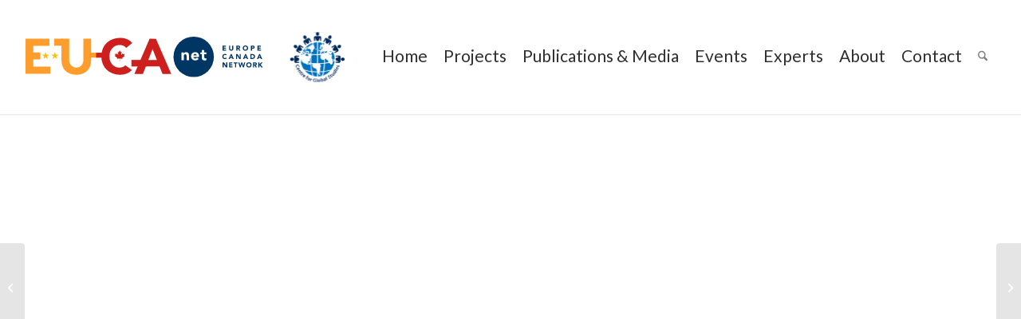

--- FILE ---
content_type: text/html; charset=UTF-8
request_url: https://www.eucanet.org/prof-david-owen-the-major-challenges-that-democracies-face-today-democracy-and-its-futures/
body_size: 99472
content:
<!DOCTYPE html>
<html lang="en-US" class="html_stretched responsive av-preloader-disabled  html_header_top html_logo_left html_main_nav_header html_menu_right html_custom html_header_sticky html_header_shrinking html_mobile_menu_phone html_header_searchicon html_content_align_center html_header_unstick_top html_header_stretch_disabled html_minimal_header html_minimal_header_shadow html_av-submenu-hidden html_av-submenu-display-click html_av-overlay-full html_av-submenu-noclone html_entry_id_12064 av-cookies-no-cookie-consent av-no-preview av-default-lightbox html_text_menu_active av-mobile-menu-switch-default">
<head>
<meta charset="UTF-8" />


<!-- mobile setting -->
<meta name="viewport" content="width=device-width, initial-scale=1">

<!-- Scripts/CSS and wp_head hook -->
<script data-cfasync="false" data-no-defer="1" data-no-minify="1" data-no-optimize="1">var ewww_webp_supported=!1;function check_webp_feature(A,e){var w;e=void 0!==e?e:function(){},ewww_webp_supported?e(ewww_webp_supported):((w=new Image).onload=function(){ewww_webp_supported=0<w.width&&0<w.height,e&&e(ewww_webp_supported)},w.onerror=function(){e&&e(!1)},w.src="data:image/webp;base64,"+{alpha:"UklGRkoAAABXRUJQVlA4WAoAAAAQAAAAAAAAAAAAQUxQSAwAAAARBxAR/Q9ERP8DAABWUDggGAAAABQBAJ0BKgEAAQAAAP4AAA3AAP7mtQAAAA=="}[A])}check_webp_feature("alpha");</script><script data-cfasync="false" data-no-defer="1" data-no-minify="1" data-no-optimize="1">var Arrive=function(c,w){"use strict";if(c.MutationObserver&&"undefined"!=typeof HTMLElement){var r,a=0,u=(r=HTMLElement.prototype.matches||HTMLElement.prototype.webkitMatchesSelector||HTMLElement.prototype.mozMatchesSelector||HTMLElement.prototype.msMatchesSelector,{matchesSelector:function(e,t){return e instanceof HTMLElement&&r.call(e,t)},addMethod:function(e,t,r){var a=e[t];e[t]=function(){return r.length==arguments.length?r.apply(this,arguments):"function"==typeof a?a.apply(this,arguments):void 0}},callCallbacks:function(e,t){t&&t.options.onceOnly&&1==t.firedElems.length&&(e=[e[0]]);for(var r,a=0;r=e[a];a++)r&&r.callback&&r.callback.call(r.elem,r.elem);t&&t.options.onceOnly&&1==t.firedElems.length&&t.me.unbindEventWithSelectorAndCallback.call(t.target,t.selector,t.callback)},checkChildNodesRecursively:function(e,t,r,a){for(var i,n=0;i=e[n];n++)r(i,t,a)&&a.push({callback:t.callback,elem:i}),0<i.childNodes.length&&u.checkChildNodesRecursively(i.childNodes,t,r,a)},mergeArrays:function(e,t){var r,a={};for(r in e)e.hasOwnProperty(r)&&(a[r]=e[r]);for(r in t)t.hasOwnProperty(r)&&(a[r]=t[r]);return a},toElementsArray:function(e){return e=void 0!==e&&("number"!=typeof e.length||e===c)?[e]:e}}),e=(l.prototype.addEvent=function(e,t,r,a){a={target:e,selector:t,options:r,callback:a,firedElems:[]};return this._beforeAdding&&this._beforeAdding(a),this._eventsBucket.push(a),a},l.prototype.removeEvent=function(e){for(var t,r=this._eventsBucket.length-1;t=this._eventsBucket[r];r--)e(t)&&(this._beforeRemoving&&this._beforeRemoving(t),(t=this._eventsBucket.splice(r,1))&&t.length&&(t[0].callback=null))},l.prototype.beforeAdding=function(e){this._beforeAdding=e},l.prototype.beforeRemoving=function(e){this._beforeRemoving=e},l),t=function(i,n){var o=new e,l=this,s={fireOnAttributesModification:!1};return o.beforeAdding(function(t){var e=t.target;e!==c.document&&e!==c||(e=document.getElementsByTagName("html")[0]);var r=new MutationObserver(function(e){n.call(this,e,t)}),a=i(t.options);r.observe(e,a),t.observer=r,t.me=l}),o.beforeRemoving(function(e){e.observer.disconnect()}),this.bindEvent=function(e,t,r){t=u.mergeArrays(s,t);for(var a=u.toElementsArray(this),i=0;i<a.length;i++)o.addEvent(a[i],e,t,r)},this.unbindEvent=function(){var r=u.toElementsArray(this);o.removeEvent(function(e){for(var t=0;t<r.length;t++)if(this===w||e.target===r[t])return!0;return!1})},this.unbindEventWithSelectorOrCallback=function(r){var a=u.toElementsArray(this),i=r,e="function"==typeof r?function(e){for(var t=0;t<a.length;t++)if((this===w||e.target===a[t])&&e.callback===i)return!0;return!1}:function(e){for(var t=0;t<a.length;t++)if((this===w||e.target===a[t])&&e.selector===r)return!0;return!1};o.removeEvent(e)},this.unbindEventWithSelectorAndCallback=function(r,a){var i=u.toElementsArray(this);o.removeEvent(function(e){for(var t=0;t<i.length;t++)if((this===w||e.target===i[t])&&e.selector===r&&e.callback===a)return!0;return!1})},this},i=new function(){var s={fireOnAttributesModification:!1,onceOnly:!1,existing:!1};function n(e,t,r){return!(!u.matchesSelector(e,t.selector)||(e._id===w&&(e._id=a++),-1!=t.firedElems.indexOf(e._id)))&&(t.firedElems.push(e._id),!0)}var c=(i=new t(function(e){var t={attributes:!1,childList:!0,subtree:!0};return e.fireOnAttributesModification&&(t.attributes=!0),t},function(e,i){e.forEach(function(e){var t=e.addedNodes,r=e.target,a=[];null!==t&&0<t.length?u.checkChildNodesRecursively(t,i,n,a):"attributes"===e.type&&n(r,i)&&a.push({callback:i.callback,elem:r}),u.callCallbacks(a,i)})})).bindEvent;return i.bindEvent=function(e,t,r){t=void 0===r?(r=t,s):u.mergeArrays(s,t);var a=u.toElementsArray(this);if(t.existing){for(var i=[],n=0;n<a.length;n++)for(var o=a[n].querySelectorAll(e),l=0;l<o.length;l++)i.push({callback:r,elem:o[l]});if(t.onceOnly&&i.length)return r.call(i[0].elem,i[0].elem);setTimeout(u.callCallbacks,1,i)}c.call(this,e,t,r)},i},o=new function(){var a={};function i(e,t){return u.matchesSelector(e,t.selector)}var n=(o=new t(function(){return{childList:!0,subtree:!0}},function(e,r){e.forEach(function(e){var t=e.removedNodes,e=[];null!==t&&0<t.length&&u.checkChildNodesRecursively(t,r,i,e),u.callCallbacks(e,r)})})).bindEvent;return o.bindEvent=function(e,t,r){t=void 0===r?(r=t,a):u.mergeArrays(a,t),n.call(this,e,t,r)},o};d(HTMLElement.prototype),d(NodeList.prototype),d(HTMLCollection.prototype),d(HTMLDocument.prototype),d(Window.prototype);var n={};return s(i,n,"unbindAllArrive"),s(o,n,"unbindAllLeave"),n}function l(){this._eventsBucket=[],this._beforeAdding=null,this._beforeRemoving=null}function s(e,t,r){u.addMethod(t,r,e.unbindEvent),u.addMethod(t,r,e.unbindEventWithSelectorOrCallback),u.addMethod(t,r,e.unbindEventWithSelectorAndCallback)}function d(e){e.arrive=i.bindEvent,s(i,e,"unbindArrive"),e.leave=o.bindEvent,s(o,e,"unbindLeave")}}(window,void 0),ewww_webp_supported=!1;function check_webp_feature(e,t){var r;ewww_webp_supported?t(ewww_webp_supported):((r=new Image).onload=function(){ewww_webp_supported=0<r.width&&0<r.height,t(ewww_webp_supported)},r.onerror=function(){t(!1)},r.src="data:image/webp;base64,"+{alpha:"UklGRkoAAABXRUJQVlA4WAoAAAAQAAAAAAAAAAAAQUxQSAwAAAARBxAR/Q9ERP8DAABWUDggGAAAABQBAJ0BKgEAAQAAAP4AAA3AAP7mtQAAAA==",animation:"UklGRlIAAABXRUJQVlA4WAoAAAASAAAAAAAAAAAAQU5JTQYAAAD/////AABBTk1GJgAAAAAAAAAAAAAAAAAAAGQAAABWUDhMDQAAAC8AAAAQBxAREYiI/gcA"}[e])}function ewwwLoadImages(e){if(e){for(var t=document.querySelectorAll(".batch-image img, .image-wrapper a, .ngg-pro-masonry-item a, .ngg-galleria-offscreen-seo-wrapper a"),r=0,a=t.length;r<a;r++)ewwwAttr(t[r],"data-src",t[r].getAttribute("data-webp")),ewwwAttr(t[r],"data-thumbnail",t[r].getAttribute("data-webp-thumbnail"));for(var i=document.querySelectorAll("div.woocommerce-product-gallery__image"),r=0,a=i.length;r<a;r++)ewwwAttr(i[r],"data-thumb",i[r].getAttribute("data-webp-thumb"))}for(var n=document.querySelectorAll("video"),r=0,a=n.length;r<a;r++)ewwwAttr(n[r],"poster",e?n[r].getAttribute("data-poster-webp"):n[r].getAttribute("data-poster-image"));for(var o,l=document.querySelectorAll("img.ewww_webp_lazy_load"),r=0,a=l.length;r<a;r++)e&&(ewwwAttr(l[r],"data-lazy-srcset",l[r].getAttribute("data-lazy-srcset-webp")),ewwwAttr(l[r],"data-srcset",l[r].getAttribute("data-srcset-webp")),ewwwAttr(l[r],"data-lazy-src",l[r].getAttribute("data-lazy-src-webp")),ewwwAttr(l[r],"data-src",l[r].getAttribute("data-src-webp")),ewwwAttr(l[r],"data-orig-file",l[r].getAttribute("data-webp-orig-file")),ewwwAttr(l[r],"data-medium-file",l[r].getAttribute("data-webp-medium-file")),ewwwAttr(l[r],"data-large-file",l[r].getAttribute("data-webp-large-file")),null!=(o=l[r].getAttribute("srcset"))&&!1!==o&&o.includes("R0lGOD")&&ewwwAttr(l[r],"src",l[r].getAttribute("data-lazy-src-webp"))),l[r].className=l[r].className.replace(/\bewww_webp_lazy_load\b/,"");for(var s=document.querySelectorAll(".ewww_webp"),r=0,a=s.length;r<a;r++)e?(ewwwAttr(s[r],"srcset",s[r].getAttribute("data-srcset-webp")),ewwwAttr(s[r],"src",s[r].getAttribute("data-src-webp")),ewwwAttr(s[r],"data-orig-file",s[r].getAttribute("data-webp-orig-file")),ewwwAttr(s[r],"data-medium-file",s[r].getAttribute("data-webp-medium-file")),ewwwAttr(s[r],"data-large-file",s[r].getAttribute("data-webp-large-file")),ewwwAttr(s[r],"data-large_image",s[r].getAttribute("data-webp-large_image")),ewwwAttr(s[r],"data-src",s[r].getAttribute("data-webp-src"))):(ewwwAttr(s[r],"srcset",s[r].getAttribute("data-srcset-img")),ewwwAttr(s[r],"src",s[r].getAttribute("data-src-img"))),s[r].className=s[r].className.replace(/\bewww_webp\b/,"ewww_webp_loaded");window.jQuery&&jQuery.fn.isotope&&jQuery.fn.imagesLoaded&&(jQuery(".fusion-posts-container-infinite").imagesLoaded(function(){jQuery(".fusion-posts-container-infinite").hasClass("isotope")&&jQuery(".fusion-posts-container-infinite").isotope()}),jQuery(".fusion-portfolio:not(.fusion-recent-works) .fusion-portfolio-wrapper").imagesLoaded(function(){jQuery(".fusion-portfolio:not(.fusion-recent-works) .fusion-portfolio-wrapper").isotope()}))}function ewwwWebPInit(e){ewwwLoadImages(e),ewwwNggLoadGalleries(e),document.arrive(".ewww_webp",function(){ewwwLoadImages(e)}),document.arrive(".ewww_webp_lazy_load",function(){ewwwLoadImages(e)}),document.arrive("videos",function(){ewwwLoadImages(e)}),"loading"==document.readyState?document.addEventListener("DOMContentLoaded",ewwwJSONParserInit):("undefined"!=typeof galleries&&ewwwNggParseGalleries(e),ewwwWooParseVariations(e))}function ewwwAttr(e,t,r){null!=r&&!1!==r&&e.setAttribute(t,r)}function ewwwJSONParserInit(){"undefined"!=typeof galleries&&check_webp_feature("alpha",ewwwNggParseGalleries),check_webp_feature("alpha",ewwwWooParseVariations)}function ewwwWooParseVariations(e){if(e)for(var t=document.querySelectorAll("form.variations_form"),r=0,a=t.length;r<a;r++){var i=t[r].getAttribute("data-product_variations"),n=!1;try{for(var o in i=JSON.parse(i))void 0!==i[o]&&void 0!==i[o].image&&(void 0!==i[o].image.src_webp&&(i[o].image.src=i[o].image.src_webp,n=!0),void 0!==i[o].image.srcset_webp&&(i[o].image.srcset=i[o].image.srcset_webp,n=!0),void 0!==i[o].image.full_src_webp&&(i[o].image.full_src=i[o].image.full_src_webp,n=!0),void 0!==i[o].image.gallery_thumbnail_src_webp&&(i[o].image.gallery_thumbnail_src=i[o].image.gallery_thumbnail_src_webp,n=!0),void 0!==i[o].image.thumb_src_webp&&(i[o].image.thumb_src=i[o].image.thumb_src_webp,n=!0));n&&ewwwAttr(t[r],"data-product_variations",JSON.stringify(i))}catch(e){}}}function ewwwNggParseGalleries(e){if(e)for(var t in galleries){var r=galleries[t];galleries[t].images_list=ewwwNggParseImageList(r.images_list)}}function ewwwNggLoadGalleries(e){e&&document.addEventListener("ngg.galleria.themeadded",function(e,t){window.ngg_galleria._create_backup=window.ngg_galleria.create,window.ngg_galleria.create=function(e,t){var r=$(e).data("id");return galleries["gallery_"+r].images_list=ewwwNggParseImageList(galleries["gallery_"+r].images_list),window.ngg_galleria._create_backup(e,t)}})}function ewwwNggParseImageList(e){for(var t in e){var r=e[t];if(void 0!==r["image-webp"]&&(e[t].image=r["image-webp"],delete e[t]["image-webp"]),void 0!==r["thumb-webp"]&&(e[t].thumb=r["thumb-webp"],delete e[t]["thumb-webp"]),void 0!==r.full_image_webp&&(e[t].full_image=r.full_image_webp,delete e[t].full_image_webp),void 0!==r.srcsets)for(var a in r.srcsets)nggSrcset=r.srcsets[a],void 0!==r.srcsets[a+"-webp"]&&(e[t].srcsets[a]=r.srcsets[a+"-webp"],delete e[t].srcsets[a+"-webp"]);if(void 0!==r.full_srcsets)for(var i in r.full_srcsets)nggFSrcset=r.full_srcsets[i],void 0!==r.full_srcsets[i+"-webp"]&&(e[t].full_srcsets[i]=r.full_srcsets[i+"-webp"],delete e[t].full_srcsets[i+"-webp"])}return e}check_webp_feature("alpha",ewwwWebPInit);</script><meta name='robots' content='index, follow, max-image-preview:large, max-snippet:-1, max-video-preview:-1' />
	<style>img:is([sizes="auto" i], [sizes^="auto," i]) { contain-intrinsic-size: 3000px 1500px }</style>
	
	<!-- This site is optimized with the Yoast SEO plugin v26.1.1 - https://yoast.com/wordpress/plugins/seo/ -->
	<title>Prof. David Owen: The major challenges that democracies face today - EUCAnet (Europe Canada Network)</title>
	<link rel="canonical" href="https://www.eucanet.org/prof-david-owen-the-major-challenges-that-democracies-face-today-democracy-and-its-futures/" />
	<meta property="og:locale" content="en_US" />
	<meta property="og:type" content="article" />
	<meta property="og:title" content="Prof. David Owen: The major challenges that democracies face today - EUCAnet (Europe Canada Network)" />
	<meta property="og:description" content="In this video, David Owen, Professor of Social and Political Philosophy within the School of Economic, Social and Political Sciences at the University of Southampton, elaborates on three levels of challenges facing democracy today. He considers the first level, the rise of populist anti-pluralist forms of politics, as symptomatic of a second level of problems [&hellip;]" />
	<meta property="og:url" content="https://www.eucanet.org/prof-david-owen-the-major-challenges-that-democracies-face-today-democracy-and-its-futures/" />
	<meta property="og:site_name" content="EUCAnet (Europe Canada Network)" />
	<meta property="article:published_time" content="2019-11-06T18:18:44+00:00" />
	<meta property="article:modified_time" content="2021-07-27T01:26:27+00:00" />
	<meta property="og:image" content="https://www.eucanet.org/wp-content/uploads/2019/11/Owen-e1620347485523.png" />
	<meta property="og:image:width" content="652" />
	<meta property="og:image:height" content="338" />
	<meta property="og:image:type" content="image/png" />
	<meta name="author" content="Laurence Claussen" />
	<meta name="twitter:card" content="summary_large_image" />
	<meta name="twitter:label1" content="Written by" />
	<meta name="twitter:data1" content="Laurence Claussen" />
	<meta name="twitter:label2" content="Est. reading time" />
	<meta name="twitter:data2" content="2 minutes" />
	<script type="application/ld+json" class="yoast-schema-graph">{"@context":"https://schema.org","@graph":[{"@type":"Article","@id":"https://www.eucanet.org/prof-david-owen-the-major-challenges-that-democracies-face-today-democracy-and-its-futures/#article","isPartOf":{"@id":"https://www.eucanet.org/prof-david-owen-the-major-challenges-that-democracies-face-today-democracy-and-its-futures/"},"author":{"name":"Laurence Claussen","@id":"https://www.eucanet.org/#/schema/person/79896bdbe62a0d829d079bd2c3d00df8"},"headline":"Prof. David Owen: The major challenges that democracies face today","datePublished":"2019-11-06T18:18:44+00:00","dateModified":"2021-07-27T01:26:27+00:00","mainEntityOfPage":{"@id":"https://www.eucanet.org/prof-david-owen-the-major-challenges-that-democracies-face-today-democracy-and-its-futures/"},"wordCount":466,"publisher":{"@id":"https://www.eucanet.org/#organization"},"image":{"@id":"https://www.eucanet.org/prof-david-owen-the-major-challenges-that-democracies-face-today-democracy-and-its-futures/#primaryimage"},"thumbnailUrl":"https://www.eucanet.org/wp-content/uploads/2019/11/Owen-e1620347485523.png","keywords":["CEDoD","democracy","European Union","interview","migration","MSEUCA","populism","refugees","video"],"articleSection":["2. Democracy and Populism","Democracy and Populism - CEDoD","Interviews and Lectures"],"inLanguage":"en-US"},{"@type":"WebPage","@id":"https://www.eucanet.org/prof-david-owen-the-major-challenges-that-democracies-face-today-democracy-and-its-futures/","url":"https://www.eucanet.org/prof-david-owen-the-major-challenges-that-democracies-face-today-democracy-and-its-futures/","name":"Prof. David Owen: The major challenges that democracies face today - EUCAnet (Europe Canada Network)","isPartOf":{"@id":"https://www.eucanet.org/#website"},"primaryImageOfPage":{"@id":"https://www.eucanet.org/prof-david-owen-the-major-challenges-that-democracies-face-today-democracy-and-its-futures/#primaryimage"},"image":{"@id":"https://www.eucanet.org/prof-david-owen-the-major-challenges-that-democracies-face-today-democracy-and-its-futures/#primaryimage"},"thumbnailUrl":"https://www.eucanet.org/wp-content/uploads/2019/11/Owen-e1620347485523.png","datePublished":"2019-11-06T18:18:44+00:00","dateModified":"2021-07-27T01:26:27+00:00","breadcrumb":{"@id":"https://www.eucanet.org/prof-david-owen-the-major-challenges-that-democracies-face-today-democracy-and-its-futures/#breadcrumb"},"inLanguage":"en-US","potentialAction":[{"@type":"ReadAction","target":["https://www.eucanet.org/prof-david-owen-the-major-challenges-that-democracies-face-today-democracy-and-its-futures/"]}]},{"@type":"ImageObject","inLanguage":"en-US","@id":"https://www.eucanet.org/prof-david-owen-the-major-challenges-that-democracies-face-today-democracy-and-its-futures/#primaryimage","url":"https://www.eucanet.org/wp-content/uploads/2019/11/Owen-e1620347485523.png","contentUrl":"https://www.eucanet.org/wp-content/uploads/2019/11/Owen-e1620347485523.png","width":652,"height":338},{"@type":"BreadcrumbList","@id":"https://www.eucanet.org/prof-david-owen-the-major-challenges-that-democracies-face-today-democracy-and-its-futures/#breadcrumb","itemListElement":[{"@type":"ListItem","position":1,"name":"Home","item":"https://www.eucanet.org/"},{"@type":"ListItem","position":2,"name":"Prof. David Owen: The major challenges that democracies face today"}]},{"@type":"WebSite","@id":"https://www.eucanet.org/#website","url":"https://www.eucanet.org/","name":"EUCAnet (Europe Canada Network)","description":"Europe Canada Network is a hub for experts primarily located in Canada that work on European and Canadian current issues from a transatlantic perspective.","publisher":{"@id":"https://www.eucanet.org/#organization"},"potentialAction":[{"@type":"SearchAction","target":{"@type":"EntryPoint","urlTemplate":"https://www.eucanet.org/?s={search_term_string}"},"query-input":{"@type":"PropertyValueSpecification","valueRequired":true,"valueName":"search_term_string"}}],"inLanguage":"en-US"},{"@type":"Organization","@id":"https://www.eucanet.org/#organization","name":"EUCAnet (Europe Canada Network)","url":"https://www.eucanet.org/","logo":{"@type":"ImageObject","inLanguage":"en-US","@id":"https://www.eucanet.org/#/schema/logo/image/","url":"https://www.eucanet.org/wp-content/uploads/2021/03/Eucanet-Logo-CIRCLE-03-copy.jpg","contentUrl":"https://www.eucanet.org/wp-content/uploads/2021/03/Eucanet-Logo-CIRCLE-03-copy.jpg","width":898,"height":642,"caption":"EUCAnet (Europe Canada Network)"},"image":{"@id":"https://www.eucanet.org/#/schema/logo/image/"}},{"@type":"Person","@id":"https://www.eucanet.org/#/schema/person/79896bdbe62a0d829d079bd2c3d00df8","name":"Laurence Claussen","image":{"@type":"ImageObject","inLanguage":"en-US","@id":"https://www.eucanet.org/#/schema/person/image/","url":"https://secure.gravatar.com/avatar/f5631faa01c83a407a5dbea0313a7f49137f41e50a5bafdb85ad25467432526b?s=96&d=mm&r=g","contentUrl":"https://secure.gravatar.com/avatar/f5631faa01c83a407a5dbea0313a7f49137f41e50a5bafdb85ad25467432526b?s=96&d=mm&r=g","caption":"Laurence Claussen"}}]}</script>
	<!-- / Yoast SEO plugin. -->


<link rel='dns-prefetch' href='//fonts.googleapis.com' />
<link rel="alternate" type="application/rss+xml" title="EUCAnet (Europe Canada Network) &raquo; Feed" href="https://www.eucanet.org/feed/" />
<link rel="alternate" type="application/rss+xml" title="EUCAnet (Europe Canada Network) &raquo; Comments Feed" href="https://www.eucanet.org/comments/feed/" />

<!-- google webfont font replacement -->

			<script type='text/javascript'>

				(function() {

					/*	check if webfonts are disabled by user setting via cookie - or user must opt in.	*/
					var html = document.getElementsByTagName('html')[0];
					var cookie_check = html.className.indexOf('av-cookies-needs-opt-in') >= 0 || html.className.indexOf('av-cookies-can-opt-out') >= 0;
					var allow_continue = true;
					var silent_accept_cookie = html.className.indexOf('av-cookies-user-silent-accept') >= 0;

					if( cookie_check && ! silent_accept_cookie )
					{
						if( ! document.cookie.match(/aviaCookieConsent/) || html.className.indexOf('av-cookies-session-refused') >= 0 )
						{
							allow_continue = false;
						}
						else
						{
							if( ! document.cookie.match(/aviaPrivacyRefuseCookiesHideBar/) )
							{
								allow_continue = false;
							}
							else if( ! document.cookie.match(/aviaPrivacyEssentialCookiesEnabled/) )
							{
								allow_continue = false;
							}
							else if( document.cookie.match(/aviaPrivacyGoogleWebfontsDisabled/) )
							{
								allow_continue = false;
							}
						}
					}

					if( allow_continue )
					{
						var f = document.createElement('link');

						f.type 	= 'text/css';
						f.rel 	= 'stylesheet';
						f.href 	= 'https://fonts.googleapis.com/css?family=Lato:300,400,700&display=auto';
						f.id 	= 'avia-google-webfont';

						document.getElementsByTagName('head')[0].appendChild(f);
					}
				})();

			</script>
			<link rel='stylesheet' id='avia-grid-css' href='https://www.eucanet.org/wp-content/themes/enfold/css/grid.css?ver=7.1.3' type='text/css' media='all' />
<link rel='stylesheet' id='avia-base-css' href='https://www.eucanet.org/wp-content/themes/enfold/css/base.css?ver=7.1.3' type='text/css' media='all' />
<link rel='stylesheet' id='avia-layout-css' href='https://www.eucanet.org/wp-content/themes/enfold/css/layout.css?ver=7.1.3' type='text/css' media='all' />
<link rel='stylesheet' id='avia-module-slideshow-css' href='https://www.eucanet.org/wp-content/themes/enfold/config-templatebuilder/avia-shortcodes/slideshow/slideshow.css?ver=6.8.3' type='text/css' media='all' />
<link rel='stylesheet' id='avia-module-testimonials-css' href='https://www.eucanet.org/wp-content/themes/enfold/config-templatebuilder/avia-shortcodes/testimonials/testimonials.css?ver=6.8.3' type='text/css' media='all' />
<link rel='stylesheet' id='avia-module-blog-css' href='https://www.eucanet.org/wp-content/themes/enfold/config-templatebuilder/avia-shortcodes/blog/blog.css?ver=7.1.3' type='text/css' media='all' />
<link rel='stylesheet' id='avia-module-postslider-css' href='https://www.eucanet.org/wp-content/themes/enfold/config-templatebuilder/avia-shortcodes/postslider/postslider.css?ver=7.1.3' type='text/css' media='all' />
<link rel='stylesheet' id='avia-module-button-css' href='https://www.eucanet.org/wp-content/themes/enfold/config-templatebuilder/avia-shortcodes/buttons/buttons.css?ver=7.1.3' type='text/css' media='all' />
<link rel='stylesheet' id='avia-module-buttonrow-css' href='https://www.eucanet.org/wp-content/themes/enfold/config-templatebuilder/avia-shortcodes/buttonrow/buttonrow.css?ver=7.1.3' type='text/css' media='all' />
<link rel='stylesheet' id='avia-module-button-fullwidth-css' href='https://www.eucanet.org/wp-content/themes/enfold/config-templatebuilder/avia-shortcodes/buttons_fullwidth/buttons_fullwidth.css?ver=7.1.3' type='text/css' media='all' />
<link rel='stylesheet' id='avia-module-comments-css' href='https://www.eucanet.org/wp-content/themes/enfold/config-templatebuilder/avia-shortcodes/comments/comments.css?ver=7.1.3' type='text/css' media='all' />
<link rel='stylesheet' id='avia-module-contact-css' href='https://www.eucanet.org/wp-content/themes/enfold/config-templatebuilder/avia-shortcodes/contact/contact.css?ver=7.1.3' type='text/css' media='all' />
<link rel='stylesheet' id='avia-module-gallery-css' href='https://www.eucanet.org/wp-content/themes/enfold/config-templatebuilder/avia-shortcodes/gallery/gallery.css?ver=7.1.3' type='text/css' media='all' />
<link rel='stylesheet' id='avia-module-gridrow-css' href='https://www.eucanet.org/wp-content/themes/enfold/config-templatebuilder/avia-shortcodes/grid_row/grid_row.css?ver=7.1.3' type='text/css' media='all' />
<link rel='stylesheet' id='avia-module-heading-css' href='https://www.eucanet.org/wp-content/themes/enfold/config-templatebuilder/avia-shortcodes/heading/heading.css?ver=7.1.3' type='text/css' media='all' />
<link rel='stylesheet' id='avia-module-hr-css' href='https://www.eucanet.org/wp-content/themes/enfold/config-templatebuilder/avia-shortcodes/hr/hr.css?ver=7.1.3' type='text/css' media='all' />
<link rel='stylesheet' id='avia-module-icon-css' href='https://www.eucanet.org/wp-content/themes/enfold/config-templatebuilder/avia-shortcodes/icon/icon.css?ver=7.1.3' type='text/css' media='all' />
<link rel='stylesheet' id='avia-module-image-css' href='https://www.eucanet.org/wp-content/themes/enfold/config-templatebuilder/avia-shortcodes/image/image.css?ver=7.1.3' type='text/css' media='all' />
<link rel='stylesheet' id='avia-module-slideshow-contentpartner-css' href='https://www.eucanet.org/wp-content/themes/enfold/config-templatebuilder/avia-shortcodes/contentslider/contentslider.css?ver=7.1.3' type='text/css' media='all' />
<link rel='stylesheet' id='avia-module-magazine-css' href='https://www.eucanet.org/wp-content/themes/enfold/config-templatebuilder/avia-shortcodes/magazine/magazine.css?ver=7.1.3' type='text/css' media='all' />
<link rel='stylesheet' id='avia-module-masonry-css' href='https://www.eucanet.org/wp-content/themes/enfold/config-templatebuilder/avia-shortcodes/masonry_entries/masonry_entries.css?ver=7.1.3' type='text/css' media='all' />
<link rel='stylesheet' id='avia-siteloader-css' href='https://www.eucanet.org/wp-content/themes/enfold/css/avia-snippet-site-preloader.css?ver=7.1.3' type='text/css' media='all' />
<link rel='stylesheet' id='avia-module-numbers-css' href='https://www.eucanet.org/wp-content/themes/enfold/config-templatebuilder/avia-shortcodes/numbers/numbers.css?ver=7.1.3' type='text/css' media='all' />
<link rel='stylesheet' id='avia-module-slideshow-fullsize-css' href='https://www.eucanet.org/wp-content/themes/enfold/config-templatebuilder/avia-shortcodes/slideshow_fullsize/slideshow_fullsize.css?ver=7.1.3' type='text/css' media='all' />
<link rel='stylesheet' id='avia-module-social-css' href='https://www.eucanet.org/wp-content/themes/enfold/config-templatebuilder/avia-shortcodes/social_share/social_share.css?ver=7.1.3' type='text/css' media='all' />
<link rel='stylesheet' id='avia-module-tabs-css' href='https://www.eucanet.org/wp-content/themes/enfold/config-templatebuilder/avia-shortcodes/tabs/tabs.css?ver=7.1.3' type='text/css' media='all' />
<link rel='stylesheet' id='avia-module-timeline-css' href='https://www.eucanet.org/wp-content/themes/enfold/config-templatebuilder/avia-shortcodes/timeline/timeline.css?ver=7.1.3' type='text/css' media='all' />
<link rel='stylesheet' id='avia-module-video-css' href='https://www.eucanet.org/wp-content/themes/enfold/config-templatebuilder/avia-shortcodes/video/video.css?ver=7.1.3' type='text/css' media='all' />
<link rel='stylesheet' id='wp-block-library-css' href='https://www.eucanet.org/wp-includes/css/dist/block-library/style.min.css?ver=6.8.3' type='text/css' media='all' />
<style id='pdfemb-pdf-embedder-viewer-style-inline-css' type='text/css'>
.wp-block-pdfemb-pdf-embedder-viewer{max-width:none}

</style>
<link rel='stylesheet' id='enfold-custom-block-css-css' href='https://www.eucanet.org/wp-content/themes/enfold/wp-blocks/src/textblock/style.css?ver=7.1.3' type='text/css' media='all' />
<style id='global-styles-inline-css' type='text/css'>
:root{--wp--preset--aspect-ratio--square: 1;--wp--preset--aspect-ratio--4-3: 4/3;--wp--preset--aspect-ratio--3-4: 3/4;--wp--preset--aspect-ratio--3-2: 3/2;--wp--preset--aspect-ratio--2-3: 2/3;--wp--preset--aspect-ratio--16-9: 16/9;--wp--preset--aspect-ratio--9-16: 9/16;--wp--preset--color--black: #000000;--wp--preset--color--cyan-bluish-gray: #abb8c3;--wp--preset--color--white: #ffffff;--wp--preset--color--pale-pink: #f78da7;--wp--preset--color--vivid-red: #cf2e2e;--wp--preset--color--luminous-vivid-orange: #ff6900;--wp--preset--color--luminous-vivid-amber: #fcb900;--wp--preset--color--light-green-cyan: #7bdcb5;--wp--preset--color--vivid-green-cyan: #00d084;--wp--preset--color--pale-cyan-blue: #8ed1fc;--wp--preset--color--vivid-cyan-blue: #0693e3;--wp--preset--color--vivid-purple: #9b51e0;--wp--preset--color--metallic-red: #b02b2c;--wp--preset--color--maximum-yellow-red: #edae44;--wp--preset--color--yellow-sun: #eeee22;--wp--preset--color--palm-leaf: #83a846;--wp--preset--color--aero: #7bb0e7;--wp--preset--color--old-lavender: #745f7e;--wp--preset--color--steel-teal: #5f8789;--wp--preset--color--raspberry-pink: #d65799;--wp--preset--color--medium-turquoise: #4ecac2;--wp--preset--gradient--vivid-cyan-blue-to-vivid-purple: linear-gradient(135deg,rgba(6,147,227,1) 0%,rgb(155,81,224) 100%);--wp--preset--gradient--light-green-cyan-to-vivid-green-cyan: linear-gradient(135deg,rgb(122,220,180) 0%,rgb(0,208,130) 100%);--wp--preset--gradient--luminous-vivid-amber-to-luminous-vivid-orange: linear-gradient(135deg,rgba(252,185,0,1) 0%,rgba(255,105,0,1) 100%);--wp--preset--gradient--luminous-vivid-orange-to-vivid-red: linear-gradient(135deg,rgba(255,105,0,1) 0%,rgb(207,46,46) 100%);--wp--preset--gradient--very-light-gray-to-cyan-bluish-gray: linear-gradient(135deg,rgb(238,238,238) 0%,rgb(169,184,195) 100%);--wp--preset--gradient--cool-to-warm-spectrum: linear-gradient(135deg,rgb(74,234,220) 0%,rgb(151,120,209) 20%,rgb(207,42,186) 40%,rgb(238,44,130) 60%,rgb(251,105,98) 80%,rgb(254,248,76) 100%);--wp--preset--gradient--blush-light-purple: linear-gradient(135deg,rgb(255,206,236) 0%,rgb(152,150,240) 100%);--wp--preset--gradient--blush-bordeaux: linear-gradient(135deg,rgb(254,205,165) 0%,rgb(254,45,45) 50%,rgb(107,0,62) 100%);--wp--preset--gradient--luminous-dusk: linear-gradient(135deg,rgb(255,203,112) 0%,rgb(199,81,192) 50%,rgb(65,88,208) 100%);--wp--preset--gradient--pale-ocean: linear-gradient(135deg,rgb(255,245,203) 0%,rgb(182,227,212) 50%,rgb(51,167,181) 100%);--wp--preset--gradient--electric-grass: linear-gradient(135deg,rgb(202,248,128) 0%,rgb(113,206,126) 100%);--wp--preset--gradient--midnight: linear-gradient(135deg,rgb(2,3,129) 0%,rgb(40,116,252) 100%);--wp--preset--font-size--small: 1rem;--wp--preset--font-size--medium: 1.125rem;--wp--preset--font-size--large: 1.75rem;--wp--preset--font-size--x-large: clamp(1.75rem, 3vw, 2.25rem);--wp--preset--spacing--20: 0.44rem;--wp--preset--spacing--30: 0.67rem;--wp--preset--spacing--40: 1rem;--wp--preset--spacing--50: 1.5rem;--wp--preset--spacing--60: 2.25rem;--wp--preset--spacing--70: 3.38rem;--wp--preset--spacing--80: 5.06rem;--wp--preset--shadow--natural: 6px 6px 9px rgba(0, 0, 0, 0.2);--wp--preset--shadow--deep: 12px 12px 50px rgba(0, 0, 0, 0.4);--wp--preset--shadow--sharp: 6px 6px 0px rgba(0, 0, 0, 0.2);--wp--preset--shadow--outlined: 6px 6px 0px -3px rgba(255, 255, 255, 1), 6px 6px rgba(0, 0, 0, 1);--wp--preset--shadow--crisp: 6px 6px 0px rgba(0, 0, 0, 1);}:root { --wp--style--global--content-size: 800px;--wp--style--global--wide-size: 1130px; }:where(body) { margin: 0; }.wp-site-blocks > .alignleft { float: left; margin-right: 2em; }.wp-site-blocks > .alignright { float: right; margin-left: 2em; }.wp-site-blocks > .aligncenter { justify-content: center; margin-left: auto; margin-right: auto; }:where(.is-layout-flex){gap: 0.5em;}:where(.is-layout-grid){gap: 0.5em;}.is-layout-flow > .alignleft{float: left;margin-inline-start: 0;margin-inline-end: 2em;}.is-layout-flow > .alignright{float: right;margin-inline-start: 2em;margin-inline-end: 0;}.is-layout-flow > .aligncenter{margin-left: auto !important;margin-right: auto !important;}.is-layout-constrained > .alignleft{float: left;margin-inline-start: 0;margin-inline-end: 2em;}.is-layout-constrained > .alignright{float: right;margin-inline-start: 2em;margin-inline-end: 0;}.is-layout-constrained > .aligncenter{margin-left: auto !important;margin-right: auto !important;}.is-layout-constrained > :where(:not(.alignleft):not(.alignright):not(.alignfull)){max-width: var(--wp--style--global--content-size);margin-left: auto !important;margin-right: auto !important;}.is-layout-constrained > .alignwide{max-width: var(--wp--style--global--wide-size);}body .is-layout-flex{display: flex;}.is-layout-flex{flex-wrap: wrap;align-items: center;}.is-layout-flex > :is(*, div){margin: 0;}body .is-layout-grid{display: grid;}.is-layout-grid > :is(*, div){margin: 0;}body{padding-top: 0px;padding-right: 0px;padding-bottom: 0px;padding-left: 0px;}a:where(:not(.wp-element-button)){text-decoration: underline;}:root :where(.wp-element-button, .wp-block-button__link){background-color: #32373c;border-width: 0;color: #fff;font-family: inherit;font-size: inherit;line-height: inherit;padding: calc(0.667em + 2px) calc(1.333em + 2px);text-decoration: none;}.has-black-color{color: var(--wp--preset--color--black) !important;}.has-cyan-bluish-gray-color{color: var(--wp--preset--color--cyan-bluish-gray) !important;}.has-white-color{color: var(--wp--preset--color--white) !important;}.has-pale-pink-color{color: var(--wp--preset--color--pale-pink) !important;}.has-vivid-red-color{color: var(--wp--preset--color--vivid-red) !important;}.has-luminous-vivid-orange-color{color: var(--wp--preset--color--luminous-vivid-orange) !important;}.has-luminous-vivid-amber-color{color: var(--wp--preset--color--luminous-vivid-amber) !important;}.has-light-green-cyan-color{color: var(--wp--preset--color--light-green-cyan) !important;}.has-vivid-green-cyan-color{color: var(--wp--preset--color--vivid-green-cyan) !important;}.has-pale-cyan-blue-color{color: var(--wp--preset--color--pale-cyan-blue) !important;}.has-vivid-cyan-blue-color{color: var(--wp--preset--color--vivid-cyan-blue) !important;}.has-vivid-purple-color{color: var(--wp--preset--color--vivid-purple) !important;}.has-metallic-red-color{color: var(--wp--preset--color--metallic-red) !important;}.has-maximum-yellow-red-color{color: var(--wp--preset--color--maximum-yellow-red) !important;}.has-yellow-sun-color{color: var(--wp--preset--color--yellow-sun) !important;}.has-palm-leaf-color{color: var(--wp--preset--color--palm-leaf) !important;}.has-aero-color{color: var(--wp--preset--color--aero) !important;}.has-old-lavender-color{color: var(--wp--preset--color--old-lavender) !important;}.has-steel-teal-color{color: var(--wp--preset--color--steel-teal) !important;}.has-raspberry-pink-color{color: var(--wp--preset--color--raspberry-pink) !important;}.has-medium-turquoise-color{color: var(--wp--preset--color--medium-turquoise) !important;}.has-black-background-color{background-color: var(--wp--preset--color--black) !important;}.has-cyan-bluish-gray-background-color{background-color: var(--wp--preset--color--cyan-bluish-gray) !important;}.has-white-background-color{background-color: var(--wp--preset--color--white) !important;}.has-pale-pink-background-color{background-color: var(--wp--preset--color--pale-pink) !important;}.has-vivid-red-background-color{background-color: var(--wp--preset--color--vivid-red) !important;}.has-luminous-vivid-orange-background-color{background-color: var(--wp--preset--color--luminous-vivid-orange) !important;}.has-luminous-vivid-amber-background-color{background-color: var(--wp--preset--color--luminous-vivid-amber) !important;}.has-light-green-cyan-background-color{background-color: var(--wp--preset--color--light-green-cyan) !important;}.has-vivid-green-cyan-background-color{background-color: var(--wp--preset--color--vivid-green-cyan) !important;}.has-pale-cyan-blue-background-color{background-color: var(--wp--preset--color--pale-cyan-blue) !important;}.has-vivid-cyan-blue-background-color{background-color: var(--wp--preset--color--vivid-cyan-blue) !important;}.has-vivid-purple-background-color{background-color: var(--wp--preset--color--vivid-purple) !important;}.has-metallic-red-background-color{background-color: var(--wp--preset--color--metallic-red) !important;}.has-maximum-yellow-red-background-color{background-color: var(--wp--preset--color--maximum-yellow-red) !important;}.has-yellow-sun-background-color{background-color: var(--wp--preset--color--yellow-sun) !important;}.has-palm-leaf-background-color{background-color: var(--wp--preset--color--palm-leaf) !important;}.has-aero-background-color{background-color: var(--wp--preset--color--aero) !important;}.has-old-lavender-background-color{background-color: var(--wp--preset--color--old-lavender) !important;}.has-steel-teal-background-color{background-color: var(--wp--preset--color--steel-teal) !important;}.has-raspberry-pink-background-color{background-color: var(--wp--preset--color--raspberry-pink) !important;}.has-medium-turquoise-background-color{background-color: var(--wp--preset--color--medium-turquoise) !important;}.has-black-border-color{border-color: var(--wp--preset--color--black) !important;}.has-cyan-bluish-gray-border-color{border-color: var(--wp--preset--color--cyan-bluish-gray) !important;}.has-white-border-color{border-color: var(--wp--preset--color--white) !important;}.has-pale-pink-border-color{border-color: var(--wp--preset--color--pale-pink) !important;}.has-vivid-red-border-color{border-color: var(--wp--preset--color--vivid-red) !important;}.has-luminous-vivid-orange-border-color{border-color: var(--wp--preset--color--luminous-vivid-orange) !important;}.has-luminous-vivid-amber-border-color{border-color: var(--wp--preset--color--luminous-vivid-amber) !important;}.has-light-green-cyan-border-color{border-color: var(--wp--preset--color--light-green-cyan) !important;}.has-vivid-green-cyan-border-color{border-color: var(--wp--preset--color--vivid-green-cyan) !important;}.has-pale-cyan-blue-border-color{border-color: var(--wp--preset--color--pale-cyan-blue) !important;}.has-vivid-cyan-blue-border-color{border-color: var(--wp--preset--color--vivid-cyan-blue) !important;}.has-vivid-purple-border-color{border-color: var(--wp--preset--color--vivid-purple) !important;}.has-metallic-red-border-color{border-color: var(--wp--preset--color--metallic-red) !important;}.has-maximum-yellow-red-border-color{border-color: var(--wp--preset--color--maximum-yellow-red) !important;}.has-yellow-sun-border-color{border-color: var(--wp--preset--color--yellow-sun) !important;}.has-palm-leaf-border-color{border-color: var(--wp--preset--color--palm-leaf) !important;}.has-aero-border-color{border-color: var(--wp--preset--color--aero) !important;}.has-old-lavender-border-color{border-color: var(--wp--preset--color--old-lavender) !important;}.has-steel-teal-border-color{border-color: var(--wp--preset--color--steel-teal) !important;}.has-raspberry-pink-border-color{border-color: var(--wp--preset--color--raspberry-pink) !important;}.has-medium-turquoise-border-color{border-color: var(--wp--preset--color--medium-turquoise) !important;}.has-vivid-cyan-blue-to-vivid-purple-gradient-background{background: var(--wp--preset--gradient--vivid-cyan-blue-to-vivid-purple) !important;}.has-light-green-cyan-to-vivid-green-cyan-gradient-background{background: var(--wp--preset--gradient--light-green-cyan-to-vivid-green-cyan) !important;}.has-luminous-vivid-amber-to-luminous-vivid-orange-gradient-background{background: var(--wp--preset--gradient--luminous-vivid-amber-to-luminous-vivid-orange) !important;}.has-luminous-vivid-orange-to-vivid-red-gradient-background{background: var(--wp--preset--gradient--luminous-vivid-orange-to-vivid-red) !important;}.has-very-light-gray-to-cyan-bluish-gray-gradient-background{background: var(--wp--preset--gradient--very-light-gray-to-cyan-bluish-gray) !important;}.has-cool-to-warm-spectrum-gradient-background{background: var(--wp--preset--gradient--cool-to-warm-spectrum) !important;}.has-blush-light-purple-gradient-background{background: var(--wp--preset--gradient--blush-light-purple) !important;}.has-blush-bordeaux-gradient-background{background: var(--wp--preset--gradient--blush-bordeaux) !important;}.has-luminous-dusk-gradient-background{background: var(--wp--preset--gradient--luminous-dusk) !important;}.has-pale-ocean-gradient-background{background: var(--wp--preset--gradient--pale-ocean) !important;}.has-electric-grass-gradient-background{background: var(--wp--preset--gradient--electric-grass) !important;}.has-midnight-gradient-background{background: var(--wp--preset--gradient--midnight) !important;}.has-small-font-size{font-size: var(--wp--preset--font-size--small) !important;}.has-medium-font-size{font-size: var(--wp--preset--font-size--medium) !important;}.has-large-font-size{font-size: var(--wp--preset--font-size--large) !important;}.has-x-large-font-size{font-size: var(--wp--preset--font-size--x-large) !important;}
:where(.wp-block-post-template.is-layout-flex){gap: 1.25em;}:where(.wp-block-post-template.is-layout-grid){gap: 1.25em;}
:where(.wp-block-columns.is-layout-flex){gap: 2em;}:where(.wp-block-columns.is-layout-grid){gap: 2em;}
:root :where(.wp-block-pullquote){font-size: 1.5em;line-height: 1.6;}
</style>
<link rel='stylesheet' id='search-filter-plugin-styles-css' href='https://www.eucanet.org/wp-content/plugins/search-filter-pro/public/assets/css/search-filter.min.css?ver=2.5.10' type='text/css' media='all' />
<link rel='stylesheet' id='parent-styles-css' href='https://www.eucanet.org/wp-content/themes/enfold/style.css?ver=1.0.1' type='text/css' media='all' />
<link rel='stylesheet' id='child-styles-css' href='https://www.eucanet.org/wp-content/themes/enfold-child/style.css?ver=1.0.1' type='text/css' media='all' />
<link rel='stylesheet' id='theme-styles-css' href='https://www.eucanet.org/wp-content/themes/enfold-child/dist/style.min.css?ver=1.0.1' type='text/css' media='all' />
<link rel='stylesheet' id='lato-font-css' href='https://fonts.googleapis.com/css2?family=Lato%3Aital%2Cwght%400%2C100%3B0%2C300%3B0%2C400%3B0%2C700%3B0%2C900%3B1%2C100%3B1%2C300%3B1%2C400%3B1%2C700%3B1%2C900&#038;display=swap&#038;ver=1.0.1' type='text/css' media='all' />
<link rel='stylesheet' id='search-bar-css' href='https://www.eucanet.org/wp-content/themes/enfold-child/dist/search-bar.min.css?ver=1.0.1' type='text/css' media='all' />
<link rel='stylesheet' id='expert-search-updated-css' href='https://www.eucanet.org/wp-content/themes/enfold-child/dist/expert-search-updated.min.css?ver=1.0.1' type='text/css' media='all' />
<link rel='stylesheet' id='avia-scs-css' href='https://www.eucanet.org/wp-content/themes/enfold/css/shortcodes.css?ver=7.1.3' type='text/css' media='all' />
<link rel='stylesheet' id='avia-fold-unfold-css' href='https://www.eucanet.org/wp-content/themes/enfold/css/avia-snippet-fold-unfold.css?ver=7.1.3' type='text/css' media='all' />
<link rel='stylesheet' id='avia-popup-css-css' href='https://www.eucanet.org/wp-content/themes/enfold/js/aviapopup/magnific-popup.min.css?ver=7.1.3' type='text/css' media='screen' />
<link rel='stylesheet' id='avia-lightbox-css' href='https://www.eucanet.org/wp-content/themes/enfold/css/avia-snippet-lightbox.css?ver=7.1.3' type='text/css' media='screen' />
<link rel='stylesheet' id='avia-widget-css-css' href='https://www.eucanet.org/wp-content/themes/enfold/css/avia-snippet-widget.css?ver=7.1.3' type='text/css' media='screen' />
<link rel='stylesheet' id='mediaelement-css' href='https://www.eucanet.org/wp-includes/js/mediaelement/mediaelementplayer-legacy.min.css?ver=4.2.17' type='text/css' media='all' />
<link rel='stylesheet' id='wp-mediaelement-css' href='https://www.eucanet.org/wp-includes/js/mediaelement/wp-mediaelement.min.css?ver=6.8.3' type='text/css' media='all' />
<link rel='stylesheet' id='avia-dynamic-css' href='https://www.eucanet.org/wp-content/uploads/dynamic_avia/enfold_child.css?ver=68e91e7cc3ed8' type='text/css' media='all' />
<link rel='stylesheet' id='avia-custom-css' href='https://www.eucanet.org/wp-content/themes/enfold/css/custom.css?ver=7.1.3' type='text/css' media='all' />
<link rel='stylesheet' id='avia-style-css' href='https://www.eucanet.org/wp-content/themes/enfold-child/style.css?ver=7.1.3' type='text/css' media='all' />
<link rel='stylesheet' id='tmm-css' href='https://www.eucanet.org/wp-content/plugins/team-members/inc/css/tmm_style.css?ver=6.8.3' type='text/css' media='all' />
<link rel='stylesheet' id='custom-layouts-styles-css' href='https://www.eucanet.org/wp-content/uploads/custom-layouts/style.css?ver=33' type='text/css' media='all' />
<link rel='stylesheet' id='avia-gravity-css' href='https://www.eucanet.org/wp-content/themes/enfold/config-gravityforms/gravity-mod.css?ver=7.1.3' type='text/css' media='screen' />
<script type="text/javascript" src="https://www.eucanet.org/wp-includes/js/jquery/jquery.min.js?ver=3.7.1" id="jquery-core-js"></script>
<script type="text/javascript" src="https://www.eucanet.org/wp-includes/js/jquery/jquery-migrate.min.js?ver=3.4.1" id="jquery-migrate-js"></script>
<script type="text/javascript" id="search-filter-plugin-build-js-extra">
/* <![CDATA[ */
var SF_LDATA = {"ajax_url":"https:\/\/www.eucanet.org\/wp-admin\/admin-ajax.php","home_url":"https:\/\/www.eucanet.org\/","extensions":[]};
/* ]]> */
</script>
<script type="text/javascript" src="https://www.eucanet.org/wp-content/plugins/search-filter-pro/public/assets/js/search-filter-build.min.js?ver=2.5.10" id="search-filter-plugin-build-js"></script>
<script type="text/javascript" src="https://www.eucanet.org/wp-content/plugins/search-filter-pro/public/assets/js/chosen.jquery.min.js?ver=2.5.10" id="search-filter-plugin-chosen-js"></script>
<script type="text/javascript" src="https://www.eucanet.org/wp-content/themes/enfold/js/avia-js.js?ver=7.1.3" id="avia-js-js"></script>
<script type="text/javascript" src="https://www.eucanet.org/wp-content/themes/enfold/js/avia-compat.js?ver=7.1.3" id="avia-compat-js"></script>
<link rel="https://api.w.org/" href="https://www.eucanet.org/wp-json/" /><link rel="alternate" title="JSON" type="application/json" href="https://www.eucanet.org/wp-json/wp/v2/posts/12064" /><link rel="EditURI" type="application/rsd+xml" title="RSD" href="https://www.eucanet.org/xmlrpc.php?rsd" />
<link rel='shortlink' href='https://www.eucanet.org/?p=12064' />
<link rel="alternate" title="oEmbed (JSON)" type="application/json+oembed" href="https://www.eucanet.org/wp-json/oembed/1.0/embed?url=https%3A%2F%2Fwww.eucanet.org%2Fprof-david-owen-the-major-challenges-that-democracies-face-today-democracy-and-its-futures%2F" />
<link rel="alternate" title="oEmbed (XML)" type="text/xml+oembed" href="https://www.eucanet.org/wp-json/oembed/1.0/embed?url=https%3A%2F%2Fwww.eucanet.org%2Fprof-david-owen-the-major-challenges-that-democracies-face-today-democracy-and-its-futures%2F&#038;format=xml" />
<!-- Global site tag (gtag.js) - Google Analytics -->
<script async src="https://www.googletagmanager.com/gtag/js?id=UA-113627083-1"></script>
<script>
  window.dataLayer = window.dataLayer || [];
  function gtag(){dataLayer.push(arguments);}
  gtag('js', new Date());
  gtag('config', 'UA-113627083-1');
</script>


<!--[if lt IE 9]><script src="https://www.eucanet.org/wp-content/themes/enfold/js/html5shiv.js"></script><![endif]--><link rel="profile" href="https://gmpg.org/xfn/11" />
<link rel="alternate" type="application/rss+xml" title="EUCAnet (Europe Canada Network) RSS2 Feed" href="https://www.eucanet.org/feed/" />
<link rel="pingback" href="https://www.eucanet.org/xmlrpc.php" />

<style type='text/css' media='screen'>
 #top #header_main > .container, #top #header_main > .container .main_menu  .av-main-nav > li > a, #top #header_main #menu-item-shop .cart_dropdown_link{ height:143px; line-height: 143px; }
 .html_top_nav_header .av-logo-container{ height:143px;  }
 .html_header_top.html_header_sticky #top #wrap_all #main{ padding-top:143px; } 
</style>
<noscript><style>.lazyload[data-src]{display:none !important;}</style></noscript><style>.lazyload{background-image:none !important;}.lazyload:before{background-image:none !important;}</style><link rel="icon" href="https://www.eucanet.org/wp-content/uploads/2021/08/favicon-80x80.png" sizes="32x32" />
<link rel="icon" href="https://www.eucanet.org/wp-content/uploads/2021/08/favicon-300x300.png" sizes="192x192" />
<link rel="apple-touch-icon" href="https://www.eucanet.org/wp-content/uploads/2021/08/favicon-300x300.png" />
<meta name="msapplication-TileImage" content="https://www.eucanet.org/wp-content/uploads/2021/08/favicon-300x300.png" />
		<style type="text/css" id="wp-custom-css">
			.logo svg, .logo.avia-img-svg-logo > a > img, .logo .alternate.avia-img-svg-logo {
    max-width: 400px;
}		</style>
		<style type="text/css">
		@font-face {font-family: 'entypo-fontello-enfold'; font-weight: normal; font-style: normal; font-display: auto;
		src: url('https://www.eucanet.org/wp-content/themes/enfold/config-templatebuilder/avia-template-builder/assets/fonts/entypo-fontello-enfold/entypo-fontello-enfold.woff2') format('woff2'),
		url('https://www.eucanet.org/wp-content/themes/enfold/config-templatebuilder/avia-template-builder/assets/fonts/entypo-fontello-enfold/entypo-fontello-enfold.woff') format('woff'),
		url('https://www.eucanet.org/wp-content/themes/enfold/config-templatebuilder/avia-template-builder/assets/fonts/entypo-fontello-enfold/entypo-fontello-enfold.ttf') format('truetype'),
		url('https://www.eucanet.org/wp-content/themes/enfold/config-templatebuilder/avia-template-builder/assets/fonts/entypo-fontello-enfold/entypo-fontello-enfold.svg#entypo-fontello-enfold') format('svg'),
		url('https://www.eucanet.org/wp-content/themes/enfold/config-templatebuilder/avia-template-builder/assets/fonts/entypo-fontello-enfold/entypo-fontello-enfold.eot'),
		url('https://www.eucanet.org/wp-content/themes/enfold/config-templatebuilder/avia-template-builder/assets/fonts/entypo-fontello-enfold/entypo-fontello-enfold.eot?#iefix') format('embedded-opentype');
		}

		#top .avia-font-entypo-fontello-enfold, body .avia-font-entypo-fontello-enfold, html body [data-av_iconfont='entypo-fontello-enfold']:before{ font-family: 'entypo-fontello-enfold'; }
		
		@font-face {font-family: 'entypo-fontello'; font-weight: normal; font-style: normal; font-display: auto;
		src: url('https://www.eucanet.org/wp-content/themes/enfold/config-templatebuilder/avia-template-builder/assets/fonts/entypo-fontello/entypo-fontello.woff2') format('woff2'),
		url('https://www.eucanet.org/wp-content/themes/enfold/config-templatebuilder/avia-template-builder/assets/fonts/entypo-fontello/entypo-fontello.woff') format('woff'),
		url('https://www.eucanet.org/wp-content/themes/enfold/config-templatebuilder/avia-template-builder/assets/fonts/entypo-fontello/entypo-fontello.ttf') format('truetype'),
		url('https://www.eucanet.org/wp-content/themes/enfold/config-templatebuilder/avia-template-builder/assets/fonts/entypo-fontello/entypo-fontello.svg#entypo-fontello') format('svg'),
		url('https://www.eucanet.org/wp-content/themes/enfold/config-templatebuilder/avia-template-builder/assets/fonts/entypo-fontello/entypo-fontello.eot'),
		url('https://www.eucanet.org/wp-content/themes/enfold/config-templatebuilder/avia-template-builder/assets/fonts/entypo-fontello/entypo-fontello.eot?#iefix') format('embedded-opentype');
		}

		#top .avia-font-entypo-fontello, body .avia-font-entypo-fontello, html body [data-av_iconfont='entypo-fontello']:before{ font-family: 'entypo-fontello'; }
		
		@font-face {font-family: 'justice'; font-weight: normal; font-style: normal; font-display: auto;
		src: url('https://www.eucanet.org/wp-content/uploads/avia_fonts/justice/justice.woff2') format('woff2'),
		url('https://www.eucanet.org/wp-content/uploads/avia_fonts/justice/justice.woff') format('woff'),
		url('https://www.eucanet.org/wp-content/uploads/avia_fonts/justice/justice.ttf') format('truetype'),
		url('https://www.eucanet.org/wp-content/uploads/avia_fonts/justice/justice.svg#justice') format('svg'),
		url('https://www.eucanet.org/wp-content/uploads/avia_fonts/justice/justice.eot'),
		url('https://www.eucanet.org/wp-content/uploads/avia_fonts/justice/justice.eot?#iefix') format('embedded-opentype');
		}

		#top .avia-font-justice, body .avia-font-justice, html body [data-av_iconfont='justice']:before{ font-family: 'justice'; }
		</style>
</head>

<body id="top" class="wp-singular post-template-default single single-post postid-12064 single-format-video wp-theme-enfold wp-child-theme-enfold-child stretched no_sidebar_border rtl_columns av-curtain-numeric lato  post-type-post category-democracy-and-populism-project category-interview-dempop category-interviews-with-scholars-practitioners post_tag-cedod post_tag-democracy post_tag-eu post_tag-interview post_tag-migration post_tag-mseuca post_tag-populism post_tag-refugees post_tag-video post_format-post-format-video avia-responsive-images-support av-recaptcha-enabled av-google-badge-hide" itemscope="itemscope" itemtype="https://schema.org/WebPage" >
<script data-cfasync="false" data-no-defer="1" data-no-minify="1" data-no-optimize="1">if(typeof ewww_webp_supported==="undefined"){var ewww_webp_supported=!1}if(ewww_webp_supported){document.body.classList.add("webp-support")}</script>

	
	<div id='wrap_all'>

	
<header id='header' class='all_colors header_color light_bg_color  av_header_top av_logo_left av_main_nav_header av_menu_right av_custom av_header_sticky av_header_shrinking av_header_stretch_disabled av_mobile_menu_phone av_header_searchicon av_header_unstick_top av_seperator_small_border av_minimal_header av_minimal_header_shadow av_bottom_nav_disabled  av_alternate_logo_active' aria-label="Header" data-av_shrink_factor='50' role="banner" itemscope="itemscope" itemtype="https://schema.org/WPHeader" >

		<div  id='header_main' class='container_wrap container_wrap_logo'>

        <div class='container av-logo-container'><div class='inner-container'><span class='logo avia-svg-logo'><a href='https://www.eucanet.org/' class='av-contains-svg' aria-label='eucanet-logo' title='eucanet-logo'><svg role="graphics-document" title="eucanet-logo" desc="" alt=""   xmlns="http://www.w3.org/2000/svg" xmlns:xlink="http://www.w3.org/1999/xlink" width="422" height="66" viewBox="0 0 422 66" preserveAspectRatio="xMinYMid meet">
  <defs>
    <pattern id="pattern" preserveAspectRatio="none" width="100%" height="100%" viewBox="0 0 938 861">
      <image width="938" height="861" xlink:href="[data-uri]"/>
    </pattern>
  </defs>
  <g id="Group_424" data-name="Group 424" transform="translate(-105 -39)">
    <g id="euca-logo" transform="translate(-64.707 -328.6)">
      <g id="Group_2" data-name="Group 2" transform="translate(429.998 385.384)">
        <g id="Group_1" data-name="Group 1">
          <path id="Path_1" data-name="Path 1" d="M393.175,383.844h4.451v1.332h-3.008V386.4h2.842v1.332h-2.842v1.332h3.174v1.332h-4.617Z" transform="translate(-392.768 -383.677)" fill="#003664"/>
          <path id="Path_2" data-name="Path 2" d="M406.027,387.869a3.172,3.172,0,0,1-.175,1.073,2.318,2.318,0,0,1-1.388,1.415,3.619,3.619,0,0,1-2.4,0,2.326,2.326,0,0,1-1.388-1.415,3.169,3.169,0,0,1-.175-1.073v-4.025h1.443v3.969a1.609,1.609,0,0,0,.1.565,1.36,1.36,0,0,0,.274.449,1.232,1.232,0,0,0,.42.3,1.337,1.337,0,0,0,.532.1,1.306,1.306,0,0,0,.527-.1,1.261,1.261,0,0,0,.416-.3,1.374,1.374,0,0,0,.273-.449,1.58,1.58,0,0,0,.1-.565v-3.969h1.443Z" transform="translate(-391.547 -383.677)" fill="#003664"/>
          <path id="Path_3" data-name="Path 3" d="M408.76,383.844H411.3a4.5,4.5,0,0,1,.947.1,2.23,2.23,0,0,1,.787.324,1.623,1.623,0,0,1,.537.61,2.08,2.08,0,0,1,.2.958,1.924,1.924,0,0,1-.36,1.179,1.618,1.618,0,0,1-1.055.615l1.666,2.767h-1.731l-1.37-2.619H410.2v2.619H408.76Zm1.443,2.71h.852c.129,0,.266,0,.411-.013a1.287,1.287,0,0,0,.393-.084.684.684,0,0,0,.292-.217.665.665,0,0,0,.117-.417.693.693,0,0,0-.1-.4.681.681,0,0,0-.259-.226,1.118,1.118,0,0,0-.362-.106,2.714,2.714,0,0,0-.4-.028H410.2Z" transform="translate(-390.171 -383.677)" fill="#003664"/>
          <path id="Path_4" data-name="Path 4" d="M415.977,387.143a3.694,3.694,0,0,1,.264-1.424,3.13,3.13,0,0,1,.735-1.087,3.266,3.266,0,0,1,1.12-.689,4.29,4.29,0,0,1,2.831,0,3.267,3.267,0,0,1,1.12.689,3.147,3.147,0,0,1,.735,1.087,3.983,3.983,0,0,1,0,2.85,3.144,3.144,0,0,1-.735,1.087,3.265,3.265,0,0,1-1.12.689,4.29,4.29,0,0,1-2.831,0,3.264,3.264,0,0,1-1.12-.689,3.128,3.128,0,0,1-.735-1.087A3.7,3.7,0,0,1,415.977,387.143Zm1.5,0a2.4,2.4,0,0,0,.144.847,1.936,1.936,0,0,0,.411.666,1.887,1.887,0,0,0,.644.44,2.319,2.319,0,0,0,1.674,0,1.883,1.883,0,0,0,.643-.44,1.919,1.919,0,0,0,.412-.666,2.554,2.554,0,0,0,0-1.688,1.932,1.932,0,0,0-.412-.672,1.879,1.879,0,0,0-.643-.439,2.3,2.3,0,0,0-1.674,0,1.884,1.884,0,0,0-.644.439,1.949,1.949,0,0,0-.411.672A2.414,2.414,0,0,0,417.476,387.143Z" transform="translate(-388.969 -383.701)" fill="#003664"/>
          <path id="Path_5" data-name="Path 5" d="M425.256,383.844h2.434a4.789,4.789,0,0,1,.961.092,2.2,2.2,0,0,1,.792.32,1.635,1.635,0,0,1,.537.61,2.1,2.1,0,0,1,.2.967,2.226,2.226,0,0,1-.186.962,1.568,1.568,0,0,1-.509.619,2.053,2.053,0,0,1-.768.329,4.547,4.547,0,0,1-.962.1H426.7v2.554h-1.443Zm1.443,2.775h.961a1.875,1.875,0,0,0,.376-.037.97.97,0,0,0,.323-.125.664.664,0,0,0,.231-.24.75.75,0,0,0,.089-.384.649.649,0,0,0-.116-.4.774.774,0,0,0-.3-.236,1.247,1.247,0,0,0-.4-.106,3.885,3.885,0,0,0-.426-.023h-.74Z" transform="translate(-387.423 -383.677)" fill="#003664"/>
          <path id="Path_6" data-name="Path 6" d="M432.679,383.844h4.451v1.332h-3.008V386.4h2.842v1.332h-2.842v1.332H437.3v1.332h-4.617Z" transform="translate(-386.186 -383.677)" fill="#003664"/>
          <path id="Path_7" data-name="Path 7" d="M397.462,395.088a1.44,1.44,0,0,0-.523-.4,1.745,1.745,0,0,0-.717-.138,1.8,1.8,0,0,0-1.356.6,2.066,2.066,0,0,0-.4.671,2.558,2.558,0,0,0,0,1.689,2.121,2.121,0,0,0,.393.666,1.789,1.789,0,0,0,.588.439,1.682,1.682,0,0,0,.726.159,1.622,1.622,0,0,0,.786-.187,1.557,1.557,0,0,0,.565-.517l1.2.9a2.519,2.519,0,0,1-1.056.861,3.274,3.274,0,0,1-1.315.277,4.015,4.015,0,0,1-1.414-.24,3.226,3.226,0,0,1-1.12-.689,3.108,3.108,0,0,1-.735-1.086,3.965,3.965,0,0,1,0-2.85,3.1,3.1,0,0,1,.735-1.087,3.226,3.226,0,0,1,1.12-.689,4.043,4.043,0,0,1,1.414-.24,3.486,3.486,0,0,1,.58.05,3.186,3.186,0,0,1,.591.162,2.611,2.611,0,0,1,.56.3,2.234,2.234,0,0,1,.481.453Z" transform="translate(-392.826 -382.115)" fill="#003664"/>
          <path id="Path_8" data-name="Path 8" d="M402.8,393.361h1.193l2.849,6.552H405.21l-.565-1.388H402.1l-.546,1.388h-1.591Zm.554,1.906-.794,2.036h1.6Z" transform="translate(-391.637 -382.092)" fill="#003664"/>
          <path id="Path_9" data-name="Path 9" d="M408.4,393.361h1.961l2.786,4.553h.018v-4.553h1.444v6.552h-1.889l-2.858-4.664h-.017v4.664H408.4Z" transform="translate(-390.231 -382.092)" fill="#003664"/>
          <path id="Path_10" data-name="Path 10" d="M419.1,393.361H420.3l2.849,6.552h-1.627l-.566-1.388h-2.543l-.546,1.388h-1.591Zm.555,1.906-.8,2.036h1.6Z" transform="translate(-388.92 -382.092)" fill="#003664"/>
          <path id="Path_11" data-name="Path 11" d="M424.709,393.361h2.164a6.218,6.218,0,0,1,1.5.176,3.42,3.42,0,0,1,1.234.569,2.8,2.8,0,0,1,.838,1.022,3.432,3.432,0,0,1,.31,1.527,3.117,3.117,0,0,1-.3,1.4,3.036,3.036,0,0,1-.81,1.017,3.561,3.561,0,0,1-1.175.624,4.559,4.559,0,0,1-1.4.213h-2.359Zm1.443,5.218h.75a3.989,3.989,0,0,0,.93-.1,1.975,1.975,0,0,0,.743-.337,1.625,1.625,0,0,0,.5-.621,2.178,2.178,0,0,0,.181-.938,1.816,1.816,0,0,0-.181-.838,1.674,1.674,0,0,0-.485-.588,2.141,2.141,0,0,0-.717-.346,3.181,3.181,0,0,0-.865-.117h-.852Z" transform="translate(-387.514 -382.092)" fill="#003664"/>
          <path id="Path_12" data-name="Path 12" d="M434.963,393.361h1.193l2.849,6.552h-1.627l-.565-1.388h-2.544l-.546,1.388h-1.591Zm.554,1.906-.794,2.036h1.6Z" transform="translate(-386.278 -382.092)" fill="#003664"/>
          <path id="Path_13" data-name="Path 13" d="M393.128,402.878h1.961l2.785,4.552h.019v-4.552h1.443v6.551h-1.888l-2.858-4.663h-.019v4.663h-1.443Z" transform="translate(-392.776 -380.506)" fill="#003664"/>
          <path id="Path_14" data-name="Path 14" d="M400.432,402.878h4.451v1.333h-3.008v1.22h2.841v1.332h-2.841V408.1h3.174v1.331h-4.617Z" transform="translate(-391.559 -380.506)" fill="#003664"/>
          <path id="Path_15" data-name="Path 15" d="M407.527,404.155h-1.869v-1.277h5.182v1.277h-1.87v5.273h-1.443Z" transform="translate(-390.688 -380.506)" fill="#003664"/>
          <path id="Path_16" data-name="Path 16" d="M410.933,402.878H412.5l1.046,4.2h.017l1.37-4.2h1.343l1.36,4.312h.017l1.1-4.312h1.463l-1.917,6.551H417.02l-1.443-4.533h-.02l-1.442,4.533h-1.24Z" transform="translate(-389.809 -380.506)" fill="#003664"/>
          <path id="Path_17" data-name="Path 17" d="M419.942,406.178a3.7,3.7,0,0,1,.265-1.426,3.123,3.123,0,0,1,.735-1.087,3.254,3.254,0,0,1,1.12-.689,4.29,4.29,0,0,1,2.831,0,3.265,3.265,0,0,1,1.12.689,3.136,3.136,0,0,1,.734,1.087,3.967,3.967,0,0,1,0,2.85,3.136,3.136,0,0,1-.734,1.087,3.247,3.247,0,0,1-1.12.69,4.291,4.291,0,0,1-2.831,0,3.236,3.236,0,0,1-1.12-.69,3.123,3.123,0,0,1-.735-1.087A3.694,3.694,0,0,1,419.942,406.178Zm1.5,0a2.4,2.4,0,0,0,.143.846,1.933,1.933,0,0,0,.411.666,1.845,1.845,0,0,0,.644.44,2.3,2.3,0,0,0,1.673,0,1.845,1.845,0,0,0,.644-.44,1.918,1.918,0,0,0,.412-.666,2.553,2.553,0,0,0,0-1.688,1.917,1.917,0,0,0-.412-.671,1.893,1.893,0,0,0-.644-.44,2.3,2.3,0,0,0-1.673,0,1.893,1.893,0,0,0-.644.44,1.932,1.932,0,0,0-.411.671A2.413,2.413,0,0,0,421.442,406.178Z" transform="translate(-388.308 -380.53)" fill="#003664"/>
          <path id="Path_18" data-name="Path 18" d="M427.636,402.878h2.535a4.428,4.428,0,0,1,.947.1,2.252,2.252,0,0,1,.787.324,1.619,1.619,0,0,1,.537.611,2.07,2.07,0,0,1,.2.957,1.931,1.931,0,0,1-.361,1.181,1.627,1.627,0,0,1-1.055.615l1.666,2.766H431.16l-1.37-2.618h-.712v2.618h-1.443Zm1.443,2.711h.852c.13,0,.266,0,.411-.015a1.251,1.251,0,0,0,.393-.083.614.614,0,0,0,.408-.633.693.693,0,0,0-.1-.4.67.67,0,0,0-.259-.226,1.181,1.181,0,0,0-.362-.107,3.088,3.088,0,0,0-.4-.027h-.944Z" transform="translate(-387.027 -380.506)" fill="#003664"/>
          <path id="Path_19" data-name="Path 19" d="M433.614,402.878h1.444V405.6l2.544-2.721h1.888l-2.915,3.044,3.165,3.507h-2.017l-2.664-3.109v3.109h-1.444Z" transform="translate(-386.031 -380.506)" fill="#003664"/>
        </g>
      </g>
      <path id="Path_20" data-name="Path 20" d="M249.664,404.552a22.44,22.44,0,0,1-1.255,7.616,16.748,16.748,0,0,1-3.717,6.035,16.962,16.962,0,0,1-6.142,4,25.744,25.744,0,0,1-17-.016,16.983,16.983,0,0,1-6.135-4.011,16.766,16.766,0,0,1-3.7-6.044,22.42,22.42,0,0,1-1.24-7.617l.028-28.559,10.242.009-.027,28.166a11.324,11.324,0,0,0,.687,4,9.535,9.535,0,0,0,1.932,3.187,8.786,8.786,0,0,0,2.985,2.1,9.381,9.381,0,0,0,3.775.757,9.165,9.165,0,0,0,3.742-.75,8.869,8.869,0,0,0,2.956-2.1,9.557,9.557,0,0,0,1.941-3.183,11.333,11.333,0,0,0,.692-4l.028-28.166,10.242.01Z" transform="translate(6.791 0.392)" fill="#fe9d2b"/>
      <path id="Path_21" data-name="Path 21" d="M313.263,376.056l8.468.008,20.179,46.5-11.556-.012-4-9.852-18.054-.017-3.882,9.845-11.292-.012Zm3.927,13.528-5.662,14.439,11.359.011Z" transform="translate(20.562 0.409)" fill="#cd201e"/>
      <path id="Path_22" data-name="Path 22" d="M273.854,400.427l.271-.8a.528.528,0,0,0-.2-.626c-.356-.257-3.145-2.534-3.145-2.534l.7-.314s.286-.028.128-.569-.526-1.878-.526-1.878l1.522.327s.555.257.684-.184.213-.783.213-.783l1.366,1.522.142.157s.371.3.47-.029c.043-.313.043-.142-.057-.655s-.569-3.046-.569-3.046l.854.455s.427.243.569-.028,1.2-2.221,1.2-2.221l1.067,1.994s.171.5.555.327.968-.512.968-.512l-.6,3.331s-.127.512.2.527c.185.014.555-.47.755-.684s1.024-1.125,1.024-1.125l.214.755a.331.331,0,0,0,.442.269c.4-.085,1.765-.37,1.765-.37l-.57,2.05s-.184.186.257.4.555.285.555.285l-3.1,2.548a.442.442,0,0,0-.2.569,7.338,7.338,0,0,1,.271.84l-3.06-.427s-.37-.057-.37.3.085,3.317.085,3.317h-.555l.142-3.289s0-.356-.328-.327S273.854,400.427,273.854,400.427Z" transform="translate(16.839 2.603)" fill="#cd201e"/>
      <rect id="Rectangle_1" data-name="Rectangle 1" width="16.823" height="6.493" transform="translate(254.778 394.904)" fill="#fe9d2b"/>
      <rect id="Rectangle_2" data-name="Rectangle 2" width="16.823" height="6.493" transform="translate(263.042 394.904)" fill="#cd201e"/>
      <g id="Group_3" data-name="Group 3" transform="translate(169.707 376.301)">
        <path id="Path_23" data-name="Path 23" d="M179.978,394.046l.009-8.666,21.335.02.01-9.453-31.578-.031-.046,46.483,32.761.031.01-9.454-22.519-.022.01-9.453,9.289.009v-9.454Z" transform="translate(-169.707 -375.916)" fill="#fe9d2b"/>
      </g>
      <path id="Path_24" data-name="Path 24" d="M191.956,394.592l1.208-3.562,1.115,3.531h3.686l-2.943,2.2,1.084,3.469-2.943-2.137-3,2.168,1.115-3.562-2.974-2.106Z" transform="translate(3.098 2.904)" fill="#ffbd0e"/>
      <path id="Path_25" data-name="Path 25" d="M202.5,394.592l1.208-3.562,1.115,3.531h3.686l-2.943,2.2,1.084,3.469-2.943-2.137-3,2.168,1.115-3.562-2.974-2.106Z" transform="translate(4.854 2.904)" fill="#ffbd0e"/>
      <rect id="Rectangle_3" data-name="Rectangle 3" width="11.215" height="9.346" transform="translate(207.654 376.31)" fill="#fe9d2b"/>
      <circle id="Ellipse_1" data-name="Ellipse 1" cx="26.716" cy="26.716" r="26.716" transform="translate(365.399 373.6)" fill="#003664"/>
      <g id="Group_4" data-name="Group 4" transform="translate(375.91 391.358)">
        <path id="Path_26" data-name="Path 26" d="M346.462,391.493h3.074V392.9h.043a2.6,2.6,0,0,1,.426-.6,3.157,3.157,0,0,1,.661-.533,3.793,3.793,0,0,1,.875-.384,3.63,3.63,0,0,1,1.067-.149,4.42,4.42,0,0,1,1.965.373,2.835,2.835,0,0,1,1.163,1.035,4.156,4.156,0,0,1,.565,1.559,11.754,11.754,0,0,1,.151,1.942v5.721h-3.2v-5.081q0-.448-.031-.929a2.94,2.94,0,0,0-.193-.887,1.379,1.379,0,0,0-1.44-.917,1.979,1.979,0,0,0-1,.224,1.519,1.519,0,0,0-.587.6,2.434,2.434,0,0,0-.266.843,7.22,7.22,0,0,0-.065.982v5.166h-3.2Z" transform="translate(-346.462 -388.419)" fill="#fff"/>
        <path id="Path_27" data-name="Path 27" d="M367.469,400.075a5.093,5.093,0,0,1-1.942,1.514,5.8,5.8,0,0,1-2.432.534,6.55,6.55,0,0,1-2.253-.384,5.413,5.413,0,0,1-1.835-1.1,5.166,5.166,0,0,1-1.228-1.72,5.829,5.829,0,0,1,0-4.482,5.174,5.174,0,0,1,1.228-1.718,5.433,5.433,0,0,1,1.835-1.1,6.524,6.524,0,0,1,2.253-.384,5.115,5.115,0,0,1,2.016.384,4.2,4.2,0,0,1,1.536,1.1,4.99,4.99,0,0,1,.972,1.718,6.9,6.9,0,0,1,.342,2.241v1h-7.429a2.541,2.541,0,0,0,.833,1.463,2.355,2.355,0,0,0,1.581.544,2.406,2.406,0,0,0,1.333-.351,3.6,3.6,0,0,0,.95-.909Zm-2.711-4.568a1.85,1.85,0,0,0-.533-1.387,1.9,1.9,0,0,0-1.43-.576,2.333,2.333,0,0,0-1.633.608,1.921,1.921,0,0,0-.448.619,2.068,2.068,0,0,0-.182.736Z" transform="translate(-344.651 -388.419)" fill="#fff"/>
        <path id="Path_28" data-name="Path 28" d="M375.956,394.458h-2.817v3.458a6.378,6.378,0,0,0,.042.779,1.558,1.558,0,0,0,.192.609.975.975,0,0,0,.457.394,2.027,2.027,0,0,0,.823.139,5.447,5.447,0,0,0,.673-.054,1.143,1.143,0,0,0,.63-.245v2.668a4.932,4.932,0,0,1-1.111.257,10.435,10.435,0,0,1-1.132.063,6.12,6.12,0,0,1-1.493-.17,3.4,3.4,0,0,1-1.2-.545,2.539,2.539,0,0,1-.8-.971,3.319,3.319,0,0,1-.288-1.451v-4.931h-2.05V391.9h2.05v-3.074h3.2V391.9h2.817Z" transform="translate(-342.893 -388.822)" fill="#fff"/>
      </g>
      <g id="Group_5" data-name="Group 5" transform="translate(269.982 375.24)">
        <path id="Path_29" data-name="Path 29" d="M285,413.09a11.549,11.549,0,0,1-5.58,1.308,12.026,12.026,0,0,1-5.153-1.122,12.633,12.633,0,0,1-4.167-3.122,14.927,14.927,0,0,1-2.785-4.729,18.15,18.15,0,0,1,.012-11.982,14.54,14.54,0,0,1,2.827-4.757,12.74,12.74,0,0,1,9.625-4.225,12.353,12.353,0,0,1,5.086.99,10.059,10.059,0,0,1,3.707,2.827l7.884-6.428a15.905,15.905,0,0,0-3.411-3.22,18.7,18.7,0,0,0-3.97-2.1,22.171,22.171,0,0,0-4.2-1.152,24.553,24.553,0,0,0-4.1-.366,28.643,28.643,0,0,0-10.049,1.7,23.045,23.045,0,0,0-7.948,4.883,22.167,22.167,0,0,0-5.226,7.71,28.23,28.23,0,0,0-.019,20.22,22.138,22.138,0,0,0,5.211,7.721,22.982,22.982,0,0,0,7.939,4.9,28.658,28.658,0,0,0,10.043,1.716,23.129,23.129,0,0,0,9.325-1.961,17.543,17.543,0,0,0,6.015-4.29l-8.6-6.337A10.919,10.919,0,0,1,285,413.09Z" transform="translate(-255.662 -375.006)" fill="#cd201e"/>
      </g>
      <rect id="Rectangle_4" data-name="Rectangle 4" width="19.93" height="8.678" transform="translate(309.767 404.447)" fill="#cd201e"/>
    </g>
    <rect id="CFGS-Logo-2017" width="72" height="66" transform="translate(455 39)" fill="url(#pattern)"/>
  </g>
</svg></a></span><nav class='main_menu' data-selectname='Select a page'  role="navigation" itemscope="itemscope" itemtype="https://schema.org/SiteNavigationElement" ><div class="avia-menu av-main-nav-wrap"><ul role="menu" class="menu av-main-nav" id="avia-menu"><li role="menuitem" id="menu-item-899" class="menu-item menu-item-type-post_type menu-item-object-page menu-item-home menu-item-top-level menu-item-top-level-1"><a href="https://www.eucanet.org/" itemprop="url" tabindex="0"><span class="avia-bullet"></span><span class="avia-menu-text">Home</span><span class="avia-menu-fx"><span class="avia-arrow-wrap"><span class="avia-arrow"></span></span></span></a></li>
<li role="menuitem" id="menu-item-21992" class="menu-item menu-item-type-post_type menu-item-object-page menu-item-has-children menu-item-top-level menu-item-top-level-2"><a href="https://www.eucanet.org/projects/" itemprop="url" tabindex="0"><span class="avia-bullet"></span><span class="avia-menu-text">Projects</span><span class="avia-menu-fx"><span class="avia-arrow-wrap"><span class="avia-arrow"></span></span></span></a>


<ul class="sub-menu">
	<li role="menuitem" id="menu-item-911" class="menu-item menu-item-type-post_type menu-item-object-page"><a href="https://www.eucanet.org/projects/democracy-and-populism/" itemprop="url" tabindex="0"><span class="avia-bullet"></span><span class="avia-menu-text">Democracy, Migration &#038; Populism</span></a></li>
	<li role="menuitem" id="menu-item-912" class="menu-item menu-item-type-post_type menu-item-object-page"><a href="https://www.eucanet.org/projects/memory-politics/" itemprop="url" tabindex="0"><span class="avia-bullet"></span><span class="avia-menu-text">Memory Politics</span></a></li>
	<li role="menuitem" id="menu-item-913" class="menu-item menu-item-type-post_type menu-item-object-page"><a href="https://www.eucanet.org/projects/previous/" itemprop="url" tabindex="0"><span class="avia-bullet"></span><span class="avia-menu-text">Past Projects</span></a></li>
</ul>
</li>
<li role="menuitem" id="menu-item-14528" class="menu-item menu-item-type-post_type menu-item-object-page menu-item-has-children menu-item-top-level menu-item-top-level-3"><a href="https://www.eucanet.org/publications-media/" itemprop="url" tabindex="0"><span class="avia-bullet"></span><span class="avia-menu-text">Publications &#038; Media</span><span class="avia-menu-fx"><span class="avia-arrow-wrap"><span class="avia-arrow"></span></span></span></a>


<ul class="sub-menu">
	<li role="menuitem" id="menu-item-915" class="menu-item menu-item-type-post_type menu-item-object-page"><a href="https://www.eucanet.org/publications-media/blog/" itemprop="url" tabindex="0"><span class="avia-bullet"></span><span class="avia-menu-text">Blog</span></a></li>
	<li role="menuitem" id="menu-item-916" class="menu-item menu-item-type-post_type menu-item-object-page"><a href="https://www.eucanet.org/publications-media/academic-publications/" itemprop="url" tabindex="0"><span class="avia-bullet"></span><span class="avia-menu-text">Academic Publications</span></a></li>
	<li role="menuitem" id="menu-item-13785" class="menu-item menu-item-type-post_type menu-item-object-page"><a href="https://www.eucanet.org/publications-media/project-publications/" itemprop="url" tabindex="0"><span class="avia-bullet"></span><span class="avia-menu-text">Project Publications</span></a></li>
	<li role="menuitem" id="menu-item-917" class="menu-item menu-item-type-post_type menu-item-object-page"><a href="https://www.eucanet.org/publications-media/policy-recommendations/" itemprop="url" tabindex="0"><span class="avia-bullet"></span><span class="avia-menu-text">Policy Recommendations</span></a></li>
	<li role="menuitem" id="menu-item-13786" class="menu-item menu-item-type-post_type menu-item-object-page"><a href="https://www.eucanet.org/publications-media/media-resources/" itemprop="url" tabindex="0"><span class="avia-bullet"></span><span class="avia-menu-text">Media Resources</span></a></li>
	<li role="menuitem" id="menu-item-13787" class="menu-item menu-item-type-post_type menu-item-object-page"><a href="https://www.eucanet.org/publications-media/interviews-with-experts/" itemprop="url" tabindex="0"><span class="avia-bullet"></span><span class="avia-menu-text">Interviews with Experts</span></a></li>
	<li role="menuitem" id="menu-item-13784" class="menu-item menu-item-type-post_type menu-item-object-page"><a href="https://www.eucanet.org/publications-media/webinar-videos/" itemprop="url" tabindex="0"><span class="avia-bullet"></span><span class="avia-menu-text">Webinar Videos</span></a></li>
	<li role="menuitem" id="menu-item-17000" class="menu-item menu-item-type-custom menu-item-object-custom"><a href="/publications-media/" itemprop="url" tabindex="0"><span class="avia-bullet"></span><span class="avia-menu-text">Advanced Search</span></a></li>
</ul>
</li>
<li role="menuitem" id="menu-item-905" class="menu-item menu-item-type-post_type menu-item-object-page menu-item-top-level menu-item-top-level-4"><a href="https://www.eucanet.org/events/" itemprop="url" tabindex="0"><span class="avia-bullet"></span><span class="avia-menu-text">Events</span><span class="avia-menu-fx"><span class="avia-arrow-wrap"><span class="avia-arrow"></span></span></span></a></li>
<li role="menuitem" id="menu-item-906" class="menu-item menu-item-type-post_type menu-item-object-page menu-item-top-level menu-item-top-level-5"><a href="https://www.eucanet.org/experts/" itemprop="url" tabindex="0"><span class="avia-bullet"></span><span class="avia-menu-text">Experts</span><span class="avia-menu-fx"><span class="avia-arrow-wrap"><span class="avia-arrow"></span></span></span></a></li>
<li role="menuitem" id="menu-item-901" class="menu-item menu-item-type-post_type menu-item-object-page menu-item-has-children menu-item-top-level menu-item-top-level-6"><a href="https://www.eucanet.org/about/" itemprop="url" tabindex="0"><span class="avia-bullet"></span><span class="avia-menu-text">About</span><span class="avia-menu-fx"><span class="avia-arrow-wrap"><span class="avia-arrow"></span></span></span></a>


<ul class="sub-menu">
	<li role="menuitem" id="menu-item-902" class="menu-item menu-item-type-post_type menu-item-object-page"><a href="https://www.eucanet.org/about/mission-history/" itemprop="url" tabindex="0"><span class="avia-bullet"></span><span class="avia-menu-text">Mission &#038; History</span></a></li>
	<li role="menuitem" id="menu-item-908" class="menu-item menu-item-type-post_type menu-item-object-page"><a href="https://www.eucanet.org/about/news-from-our-team/" itemprop="url" tabindex="0"><span class="avia-bullet"></span><span class="avia-menu-text">News from our Team</span></a></li>
	<li role="menuitem" id="menu-item-903" class="menu-item menu-item-type-post_type menu-item-object-page"><a href="https://www.eucanet.org/about/team/" itemprop="url" tabindex="0"><span class="avia-bullet"></span><span class="avia-menu-text">Team Members</span></a></li>
	<li role="menuitem" id="menu-item-1002" class="menu-item menu-item-type-post_type menu-item-object-page"><a href="https://www.eucanet.org/about/partner-sponsor/" itemprop="url" tabindex="0"><span class="avia-bullet"></span><span class="avia-menu-text">Partners / Sponsors</span></a></li>
</ul>
</li>
<li role="menuitem" id="menu-item-904" class="menu-item menu-item-type-post_type menu-item-object-page menu-item-top-level menu-item-top-level-7"><a href="https://www.eucanet.org/contact/" itemprop="url" tabindex="0"><span class="avia-bullet"></span><span class="avia-menu-text">Contact</span><span class="avia-menu-fx"><span class="avia-arrow-wrap"><span class="avia-arrow"></span></span></span></a></li>
<li id="menu-item-search" class="noMobile menu-item menu-item-search-dropdown menu-item-avia-special" role="menuitem"><a class="avia-svg-icon avia-font-svg_entypo-fontello" aria-label="Search" href="?s=" rel="nofollow" title="Click to open the search input field" data-avia-search-tooltip="
&lt;search&gt;
	&lt;form role=&quot;search&quot; action=&quot;https://www.eucanet.org/&quot; id=&quot;searchform&quot; method=&quot;get&quot; class=&quot;&quot;&gt;
		&lt;div&gt;
&lt;span class='av_searchform_search avia-svg-icon avia-font-svg_entypo-fontello' data-av_svg_icon='search' data-av_iconset='svg_entypo-fontello'&gt;&lt;svg version=&quot;1.1&quot; xmlns=&quot;http://www.w3.org/2000/svg&quot; width=&quot;25&quot; height=&quot;32&quot; viewBox=&quot;0 0 25 32&quot; preserveAspectRatio=&quot;xMidYMid meet&quot; aria-labelledby='av-svg-title-1' aria-describedby='av-svg-desc-1' role=&quot;graphics-symbol&quot; aria-hidden=&quot;true&quot;&gt;
&lt;title id='av-svg-title-1'&gt;Search&lt;/title&gt;
&lt;desc id='av-svg-desc-1'&gt;Search&lt;/desc&gt;
&lt;path d=&quot;M24.704 24.704q0.96 1.088 0.192 1.984l-1.472 1.472q-1.152 1.024-2.176 0l-6.080-6.080q-2.368 1.344-4.992 1.344-4.096 0-7.136-3.040t-3.040-7.136 2.88-7.008 6.976-2.912 7.168 3.040 3.072 7.136q0 2.816-1.472 5.184zM3.008 13.248q0 2.816 2.176 4.992t4.992 2.176 4.832-2.016 2.016-4.896q0-2.816-2.176-4.96t-4.992-2.144-4.832 2.016-2.016 4.832z&quot;&gt;&lt;/path&gt;
&lt;/svg&gt;&lt;/span&gt;			&lt;input type=&quot;submit&quot; value=&quot;&quot; id=&quot;searchsubmit&quot; class=&quot;button&quot; title=&quot;Enter at least 3 characters to show search results in a dropdown or click to route to search result page to show all results&quot; /&gt;
			&lt;input type=&quot;search&quot; id=&quot;s&quot; name=&quot;s&quot; value=&quot;&quot; aria-label='Search' placeholder='Search' required /&gt;
		&lt;/div&gt;
	&lt;/form&gt;
&lt;/search&gt;
" data-av_svg_icon='search' data-av_iconset='svg_entypo-fontello'><svg version="1.1" xmlns="http://www.w3.org/2000/svg" width="25" height="32" viewBox="0 0 25 32" preserveAspectRatio="xMidYMid meet" aria-labelledby='av-svg-title-2' aria-describedby='av-svg-desc-2' role="graphics-symbol" aria-hidden="true">
<title id='av-svg-title-2'>Click to open the search input field</title>
<desc id='av-svg-desc-2'>Click to open the search input field</desc>
<path d="M24.704 24.704q0.96 1.088 0.192 1.984l-1.472 1.472q-1.152 1.024-2.176 0l-6.080-6.080q-2.368 1.344-4.992 1.344-4.096 0-7.136-3.040t-3.040-7.136 2.88-7.008 6.976-2.912 7.168 3.040 3.072 7.136q0 2.816-1.472 5.184zM3.008 13.248q0 2.816 2.176 4.992t4.992 2.176 4.832-2.016 2.016-4.896q0-2.816-2.176-4.96t-4.992-2.144-4.832 2.016-2.016 4.832z"></path>
</svg><span class="avia_hidden_link_text">Search</span></a></li><li class="av-burger-menu-main menu-item-avia-special av-small-burger-icon" role="menuitem">
	        			<a href="#" aria-label="Menu" aria-hidden="false">
							<span class="av-hamburger av-hamburger--spin av-js-hamburger">
								<span class="av-hamburger-box">
						          <span class="av-hamburger-inner"></span>
						          <strong>Menu</strong>
								</span>
							</span>
							<span class="avia_hidden_link_text">Menu</span>
						</a>
	        		   </li></ul></div></nav></div> </div> 
		<!-- end container_wrap-->
		</div>
<div class="header_bg"></div>
<!-- end header -->
</header>

	<div id='main' class='all_colors' data-scroll-offset='143'>

	
		<div class='container_wrap container_wrap_first main_color fullsize'>

			<div class='container template-blog template-single-blog '>

				<main class='content units av-content-full alpha  av-blog-meta-author-disabled av-blog-meta-comments-disabled av-blog-meta-category-disabled av-main-single'  role="main" itemscope="itemscope" itemtype="https://schema.org/Blog" >

					<article class="post-entry post-entry-type-video post-entry-12064 post-loop-1 post-parity-odd post-entry-last single-big  post-12064 post type-post status-publish format-video has-post-thumbnail hentry category-democracy-and-populism-project category-interview-dempop category-interviews-with-scholars-practitioners tag-cedod tag-democracy tag-eu tag-interview tag-migration tag-mseuca tag-populism tag-refugees tag-video post_format-post-format-video"  itemscope="itemscope" itemtype="https://schema.org/BlogPosting" itemprop="blogPost" ><div class="big-preview single-big"><div class='avia-iframe-wrap'><iframe title="Prof. David Owen: The major challenges that democracies face today / Democracy and its Futures" width="1500" height="844"  frameborder="0" allow="accelerometer; autoplay; clipboard-write; encrypted-media; gyroscope; picture-in-picture; web-share" referrerpolicy="strict-origin-when-cross-origin" allowfullscreen data-src="https://www.youtube.com/embed/WX21HL-YqhY?list=PL8ADW6xXt9VXxKUzD7g2l6V7LSWfWOvG_" class="lazyload"></iframe></div></div><div class="blog-meta"></div><div class='entry-content-wrapper clearfix video-content'><header class="entry-content-header" aria-label="Post: Prof. David Owen: The major challenges that democracies face today"><h1 class='post-title entry-title '  itemprop="headline" >Prof. David Owen: The major challenges that democracies face today<span class="post-format-icon minor-meta"></span></h1><span class="post-meta-infos"><time class="date-container minor-meta updated"  itemprop="datePublished" datetime="2019-11-06T10:18:44-08:00" >November 6, 2019</time></span></header><div class="entry-content"  itemprop="text" ><p>In this video, <a href="https://www.eucanet.org/expert/owen-david/">David Owen</a>, Professor of Social and Political Philosophy within the School of Economic, Social and Political Sciences at the University of Southampton, elaborates on three levels of challenges facing democracy today. He considers the first level, the rise of populist anti-pluralist forms of politics, as symptomatic of a second level of problems which relate to the hollowing out of democracy over the last 30-40 years. For Owen, the third level of challenges relates not only to democracy but to all life on the planet, and could be catalysed by the first two. Owen notes that populism appeals to an element of the democratic ideal &#8211; popular sovereignty against representative government. But populism is “the dark side of democracy”, because “in failing to recognize the plurality of the people &#8211; rejecting certain groups as not properly part of the people, whether it is immigrants or others &#8211; it attacks what is the third core essential element of the democratic ideal&#8221;, specifies Owen.</p>
<p>Another feature of populism is that it delegitimizes the structures of representation, claiming that parties are agents of government but not agents of representation in any meaningful sense, says Owen. “Part of the problem is that there is an element of truth to the populist diagnosis”, he adds. Accordingly, in order to sustain representative government we need to rethink parties and party organization, says Owen. This also means “trying to work out how civic and social movement activity that takes place outside of the representative institutions can be reconnected up to those institutions” in a mutual interaction and connection &#8211; explains Owen. This is why recognizing “how little we know about how ordinary citizens think about politics, parties and political issues” is one part of developing a response. So, “to try and listen to and engage with groups to get a much better sense of how citizens quite variably and diversely may think about politics” would be a sensible first task.</p>
<p><em>This video is part of the MSEUCA project and was produced as part of the event &#8220;&#8216;Public Debates in Turbulent Times: Academia and Media&#8221;, which took place on 19-20 March ,2019 in Victoria, BC. MSEUCA stands for Communication and Media Strategies for EU experts in Canada. This project is co-funded by the Erasmus+ Jean Monnet Action of the European Union and the Centre for Global Studies, University of Victoria. The European Union support for the production of publications does not constitute an endorsement of the contents which reflect the views only of the authors, and cannot be held responsi­ble for any use which may be made of the information contained therein.</em></p>
</div><footer class="entry-footer"><span class="blog-tags minor-meta"><strong>Tags:</strong><span> <a href="https://www.eucanet.org/tag/cedod/" rel="tag">CEDoD</a>, <a href="https://www.eucanet.org/tag/democracy/" rel="tag">democracy</a>, <a href="https://www.eucanet.org/tag/eu/" rel="tag">European Union</a>, <a href="https://www.eucanet.org/tag/interview/" rel="tag">interview</a>, <a href="https://www.eucanet.org/tag/migration/" rel="tag">migration</a>, <a href="https://www.eucanet.org/tag/mseuca/" rel="tag">MSEUCA</a>, <a href="https://www.eucanet.org/tag/populism/" rel="tag">populism</a>, <a href="https://www.eucanet.org/tag/refugees/" rel="tag">refugees</a>, <a href="https://www.eucanet.org/tag/video/" rel="tag">video</a></span></span><div class='av-social-sharing-box av-social-sharing-box-default av-social-sharing-box-fullwidth'><div class="av-share-box"><h5 class='av-share-link-description av-no-toc '>Share this entry</h5><ul class="av-share-box-list noLightbox"><li class='av-share-link av-social-link-facebook avia_social_iconfont' ><a target="_blank" aria-label="Share on Facebook" href='https://www.facebook.com/sharer.php?u=https://www.eucanet.org/prof-david-owen-the-major-challenges-that-democracies-face-today-democracy-and-its-futures/&#038;t=Prof.%20David%20Owen%3A%20The%20major%20challenges%20that%20democracies%20face%20today' data-av_icon='' data-av_iconfont='entypo-fontello'  title='' data-avia-related-tooltip='Share on Facebook'><span class='avia_hidden_link_text'>Share on Facebook</span></a></li><li class='av-share-link av-social-link-twitter avia_social_iconfont' ><a target="_blank" aria-label="Share on X" href='https://twitter.com/share?text=Prof.%20David%20Owen%3A%20The%20major%20challenges%20that%20democracies%20face%20today&#038;url=https://www.eucanet.org/?p=12064' data-av_icon='' data-av_iconfont='entypo-fontello'  title='' data-avia-related-tooltip='Share on X'><span class='avia_hidden_link_text'>Share on X</span></a></li><li class='av-share-link av-social-link-whatsapp avia_social_iconfont' ><a target="_blank" aria-label="Share on WhatsApp" href='https://api.whatsapp.com/send?text=https://www.eucanet.org/prof-david-owen-the-major-challenges-that-democracies-face-today-democracy-and-its-futures/' data-av_icon='' data-av_iconfont='entypo-fontello'  title='' data-avia-related-tooltip='Share on WhatsApp'><span class='avia_hidden_link_text'>Share on WhatsApp</span></a></li></ul></div></div></footer><div class='post_delimiter'></div></div><div class="post_author_timeline"></div><span class='hidden'>
				<span class='av-structured-data'  itemprop="image" itemscope="itemscope" itemtype="https://schema.org/ImageObject" >
						<span itemprop='url'>https://www.eucanet.org/wp-content/uploads/2019/11/Owen-e1620347485523.png</span>
						<span itemprop='height'>338</span>
						<span itemprop='width'>652</span>
				</span>
				<span class='av-structured-data'  itemprop="publisher" itemtype="https://schema.org/Organization" itemscope="itemscope" >
						<span itemprop='name'>Laurence Claussen</span>
						<span itemprop='logo' itemscope itemtype='https://schema.org/ImageObject'>
							<span itemprop='url'>https://www.eucanet.org/wp-content/uploads/2021/06/eucanet-logo.svg</span>
						</span>
				</span><span class='av-structured-data'  itemprop="author" itemscope="itemscope" itemtype="https://schema.org/Person" ><span itemprop='name'>Laurence Claussen</span></span><span class='av-structured-data'  itemprop="datePublished" datetime="2019-11-06T10:18:44-08:00" >2019-11-06 10:18:44</span><span class='av-structured-data'  itemprop="dateModified" itemtype="https://schema.org/dateModified" >2021-07-26 18:26:27</span><span class='av-structured-data'  itemprop="mainEntityOfPage" itemtype="https://schema.org/mainEntityOfPage" ><span itemprop='name'>Prof. David Owen: The major challenges that democracies face today</span></span></span></article><div class='single-big'></div><div class='related_posts clearfix av-related-style-tooltip'><h5 class="related_title">You might also like</h5><div class="related_entries_container"><div class='av_one_eighth no_margin  alpha relThumb relThumb1 relThumbOdd post-format-standard related_column'><a href='https://www.eucanet.org/memory-politics-in-liberal-and-illiberal-democracies-interview-with-dr-george-soroka/' class='relThumWrap noLightbox' aria-label='Link to: Memory Politics in Liberal and Illiberal Democracies &#8211; Interview with Dr. George Soroka'><span class='related_image_wrap' data-avia-related-tooltip="Memory Politics in Liberal and Illiberal Democracies &#8211; Interview with Dr. George Soroka"><img loading="lazy" width="180" height="119" src="data:image/svg+xml,%3Csvg xmlns='http://www.w3.org/2000/svg' viewBox='0 0 180 119'%3E%3C/svg%3E" class="wp-image-23015 avia-img-lazy-loading-23015 attachment-square size-square wp-post-image lazyload ewww_webp_lazy_load" alt="" title="Screen Shot 2022-12-18 at 9.32.01 PM" decoding="async"   data-src="https://www.eucanet.org/wp-content/uploads/2022/12/Screen-Shot-2022-12-18-at-9.32.01-PM.jpg" data-srcset="https://www.eucanet.org/wp-content/uploads/2022/12/Screen-Shot-2022-12-18-at-9.32.01-PM.jpg 1232w, https://www.eucanet.org/wp-content/uploads/2022/12/Screen-Shot-2022-12-18-at-9.32.01-PM-300x199.jpg 300w, https://www.eucanet.org/wp-content/uploads/2022/12/Screen-Shot-2022-12-18-at-9.32.01-PM-1030x682.jpg 1030w, https://www.eucanet.org/wp-content/uploads/2022/12/Screen-Shot-2022-12-18-at-9.32.01-PM-768x509.jpg 768w" data-sizes="auto" data-eio-rwidth="1232" data-eio-rheight="816" data-src-webp="https://www.eucanet.org/wp-content/uploads/2022/12/Screen-Shot-2022-12-18-at-9.32.01-PM.jpg.webp" data-srcset-webp="https://www.eucanet.org/wp-content/uploads/2022/12/Screen-Shot-2022-12-18-at-9.32.01-PM.jpg.webp 1232w, https://www.eucanet.org/wp-content/uploads/2022/12/Screen-Shot-2022-12-18-at-9.32.01-PM-300x199.jpg.webp 300w, https://www.eucanet.org/wp-content/uploads/2022/12/Screen-Shot-2022-12-18-at-9.32.01-PM-1030x682.jpg.webp 1030w, https://www.eucanet.org/wp-content/uploads/2022/12/Screen-Shot-2022-12-18-at-9.32.01-PM-768x509.jpg.webp 768w" /><noscript><img loading="lazy" width="180" height="119" src="https://www.eucanet.org/wp-content/uploads/2022/12/Screen-Shot-2022-12-18-at-9.32.01-PM.jpg" class="wp-image-23015 avia-img-lazy-loading-23015 attachment-square size-square wp-post-image" alt="" title="Screen Shot 2022-12-18 at 9.32.01 PM" decoding="async" srcset="https://www.eucanet.org/wp-content/uploads/2022/12/Screen-Shot-2022-12-18-at-9.32.01-PM.jpg 1232w, https://www.eucanet.org/wp-content/uploads/2022/12/Screen-Shot-2022-12-18-at-9.32.01-PM-300x199.jpg 300w, https://www.eucanet.org/wp-content/uploads/2022/12/Screen-Shot-2022-12-18-at-9.32.01-PM-1030x682.jpg 1030w, https://www.eucanet.org/wp-content/uploads/2022/12/Screen-Shot-2022-12-18-at-9.32.01-PM-768x509.jpg 768w" sizes="(max-width: 180px) 100vw, 180px" data-eio="l" /></noscript><span class='related-format-icon '><span class='related-format-icon-inner avia-svg-icon avia-font-svg_entypo-fontello' data-av_svg_icon='pencil' data-av_iconset='svg_entypo-fontello'><svg version="1.1" xmlns="http://www.w3.org/2000/svg" width="25" height="32" viewBox="0 0 25 32" preserveAspectRatio="xMidYMid meet" role="graphics-symbol" aria-hidden="true">
<path d="M22.976 5.44q1.024 1.024 1.504 2.048t0.48 1.536v0.512l-8.064 8.064-9.28 9.216-7.616 1.664 1.6-7.68 9.28-9.216 8.064-8.064q1.728-0.384 4.032 1.92zM7.168 25.92l0.768-0.768q-0.064-1.408-1.664-3.008-0.704-0.704-1.44-1.12t-1.12-0.416l-0.448-0.064-0.704 0.768-0.576 2.56q0.896 0.512 1.472 1.088 0.768 0.768 1.152 1.536z"></path>
</svg></span></span></span><strong class="av-related-title">Memory Politics in Liberal and Illiberal Democracies &#8211; Interview with Dr. George Soroka</strong></a></div><div class='av_one_eighth no_margin   relThumb relThumb2 relThumbEven post-format-standard related_column'><a href='https://www.eucanet.org/featured-expert-dr-pablo-ouziel-university-of-victoria/' class='relThumWrap noLightbox' aria-label='Link to: Featured Experts: Dr. Pablo Ouziel, University of Victoria'><span class='related_image_wrap' data-avia-related-tooltip="Featured Experts: Dr. Pablo Ouziel, University of Victoria"><img loading="lazy" width="180" height="180" src="data:image/svg+xml,%3Csvg xmlns='http://www.w3.org/2000/svg' viewBox='0 0 180 180'%3E%3C/svg%3E" class="wp-image-14480 avia-img-lazy-loading-14480 attachment-square size-square wp-post-image lazyload ewww_webp_lazy_load" alt="" title="z-pablo" decoding="async"   data-src="https://www.eucanet.org/wp-content/uploads/2021/05/z-pablo.jpg" data-srcset="https://www.eucanet.org/wp-content/uploads/2021/05/z-pablo.jpg 300w, https://www.eucanet.org/wp-content/uploads/2021/05/z-pablo-80x80.jpg 80w" data-sizes="auto" data-eio-rwidth="300" data-eio-rheight="300" data-src-webp="https://www.eucanet.org/wp-content/uploads/2021/05/z-pablo.jpg.webp" data-srcset-webp="https://www.eucanet.org/wp-content/uploads/2021/05/z-pablo.jpg.webp 300w, https://www.eucanet.org/wp-content/uploads/2021/05/z-pablo-80x80.jpg.webp 80w" /><noscript><img loading="lazy" width="180" height="180" src="https://www.eucanet.org/wp-content/uploads/2021/05/z-pablo.jpg" class="wp-image-14480 avia-img-lazy-loading-14480 attachment-square size-square wp-post-image" alt="" title="z-pablo" decoding="async" srcset="https://www.eucanet.org/wp-content/uploads/2021/05/z-pablo.jpg 300w, https://www.eucanet.org/wp-content/uploads/2021/05/z-pablo-80x80.jpg 80w" sizes="(max-width: 180px) 100vw, 180px" data-eio="l" /></noscript><span class='related-format-icon '><span class='related-format-icon-inner avia-svg-icon avia-font-svg_entypo-fontello' data-av_svg_icon='pencil' data-av_iconset='svg_entypo-fontello'><svg version="1.1" xmlns="http://www.w3.org/2000/svg" width="25" height="32" viewBox="0 0 25 32" preserveAspectRatio="xMidYMid meet" role="graphics-symbol" aria-hidden="true">
<path d="M22.976 5.44q1.024 1.024 1.504 2.048t0.48 1.536v0.512l-8.064 8.064-9.28 9.216-7.616 1.664 1.6-7.68 9.28-9.216 8.064-8.064q1.728-0.384 4.032 1.92zM7.168 25.92l0.768-0.768q-0.064-1.408-1.664-3.008-0.704-0.704-1.44-1.12t-1.12-0.416l-0.448-0.064-0.704 0.768-0.576 2.56q0.896 0.512 1.472 1.088 0.768 0.768 1.152 1.536z"></path>
</svg></span></span></span><strong class="av-related-title">Featured Experts: Dr. Pablo Ouziel, University of Victoria</strong></a></div><div class='av_one_eighth no_margin   relThumb relThumb3 relThumbOdd post-format-standard related_column'><a href='https://www.eucanet.org/european-parliament-ceta-ratification-helped-by-trump/' class='relThumWrap noLightbox' aria-label='Link to: European Parliament CETA Ratification – Helped by Trump?, by Amy Verdun'><span class='related_image_wrap' data-avia-related-tooltip="European Parliament CETA Ratification – Helped by Trump?, by Amy Verdun"><img loading="lazy" width="180" height="158" src="data:image/svg+xml,%3Csvg xmlns='http://www.w3.org/2000/svg' viewBox='0 0 180 158'%3E%3C/svg%3E" class="wp-image-2865 avia-img-lazy-loading-2865 attachment-square size-square wp-post-image lazyload ewww_webp_lazy_load" alt="" title="cetaamy" decoding="async"   data-src="https://www.eucanet.org/wp-content/uploads/2017/02/cetaamy.jpg" data-srcset="https://www.eucanet.org/wp-content/uploads/2017/02/cetaamy.jpg 397w, https://www.eucanet.org/wp-content/uploads/2017/02/cetaamy-300x264.jpg 300w" data-sizes="auto" data-eio-rwidth="397" data-eio-rheight="349" data-src-webp="https://www.eucanet.org/wp-content/uploads/2017/02/cetaamy.jpg.webp" data-srcset-webp="https://www.eucanet.org/wp-content/uploads/2017/02/cetaamy.jpg.webp 397w, https://www.eucanet.org/wp-content/uploads/2017/02/cetaamy-300x264.jpg.webp 300w" /><noscript><img loading="lazy" width="180" height="158" src="https://www.eucanet.org/wp-content/uploads/2017/02/cetaamy.jpg" class="wp-image-2865 avia-img-lazy-loading-2865 attachment-square size-square wp-post-image" alt="" title="cetaamy" decoding="async" srcset="https://www.eucanet.org/wp-content/uploads/2017/02/cetaamy.jpg 397w, https://www.eucanet.org/wp-content/uploads/2017/02/cetaamy-300x264.jpg 300w" sizes="(max-width: 180px) 100vw, 180px" data-eio="l" /></noscript><span class='related-format-icon '><span class='related-format-icon-inner avia-svg-icon avia-font-svg_entypo-fontello' data-av_svg_icon='pencil' data-av_iconset='svg_entypo-fontello'><svg version="1.1" xmlns="http://www.w3.org/2000/svg" width="25" height="32" viewBox="0 0 25 32" preserveAspectRatio="xMidYMid meet" role="graphics-symbol" aria-hidden="true">
<path d="M22.976 5.44q1.024 1.024 1.504 2.048t0.48 1.536v0.512l-8.064 8.064-9.28 9.216-7.616 1.664 1.6-7.68 9.28-9.216 8.064-8.064q1.728-0.384 4.032 1.92zM7.168 25.92l0.768-0.768q-0.064-1.408-1.664-3.008-0.704-0.704-1.44-1.12t-1.12-0.416l-0.448-0.064-0.704 0.768-0.576 2.56q0.896 0.512 1.472 1.088 0.768 0.768 1.152 1.536z"></path>
</svg></span></span></span><strong class="av-related-title">European Parliament CETA Ratification – Helped by Trump?, by Amy Verdun</strong></a></div><div class='av_one_eighth no_margin   relThumb relThumb4 relThumbEven post-format-standard related_column'><a href='https://www.eucanet.org/social-policy-coordination-in-multilevel-systems-the-canadian-and-european-comparison/' class='relThumWrap noLightbox' aria-label='Link to: Social Policy Coordination in Multilevel Systems: The Canadian and European Comparison'><span class='related_image_wrap' data-avia-related-tooltip="Social Policy Coordination in Multilevel Systems: The Canadian and European Comparison"><img loading="lazy" width="180" height="105" src="data:image/svg+xml,%3Csvg xmlns='http://www.w3.org/2000/svg' viewBox='0 0 180 105'%3E%3C/svg%3E" class="wp-image-3112 avia-img-lazy-loading-3112 attachment-square size-square wp-post-image lazyload ewww_webp_lazy_load" alt="" title="Unbenannt" decoding="async"   data-src="https://www.eucanet.org/wp-content/uploads/2021/04/Unbenannt-1.png" data-srcset="https://www.eucanet.org/wp-content/uploads/2021/04/Unbenannt-1.png 780w, https://www.eucanet.org/wp-content/uploads/2021/04/Unbenannt-1-300x175.png 300w, https://www.eucanet.org/wp-content/uploads/2021/04/Unbenannt-1-768x448.png 768w" data-sizes="auto" data-eio-rwidth="780" data-eio-rheight="455" data-src-webp="https://www.eucanet.org/wp-content/uploads/2021/04/Unbenannt-1.png.webp" data-srcset-webp="https://www.eucanet.org/wp-content/uploads/2021/04/Unbenannt-1.png.webp 780w, https://www.eucanet.org/wp-content/uploads/2021/04/Unbenannt-1-300x175.png.webp 300w, https://www.eucanet.org/wp-content/uploads/2021/04/Unbenannt-1-768x448.png.webp 768w" /><noscript><img loading="lazy" width="180" height="105" src="https://www.eucanet.org/wp-content/uploads/2021/04/Unbenannt-1.png" class="wp-image-3112 avia-img-lazy-loading-3112 attachment-square size-square wp-post-image" alt="" title="Unbenannt" decoding="async" srcset="https://www.eucanet.org/wp-content/uploads/2021/04/Unbenannt-1.png 780w, https://www.eucanet.org/wp-content/uploads/2021/04/Unbenannt-1-300x175.png 300w, https://www.eucanet.org/wp-content/uploads/2021/04/Unbenannt-1-768x448.png 768w" sizes="(max-width: 180px) 100vw, 180px" data-eio="l" /></noscript><span class='related-format-icon '><span class='related-format-icon-inner avia-svg-icon avia-font-svg_entypo-fontello' data-av_svg_icon='pencil' data-av_iconset='svg_entypo-fontello'><svg version="1.1" xmlns="http://www.w3.org/2000/svg" width="25" height="32" viewBox="0 0 25 32" preserveAspectRatio="xMidYMid meet" role="graphics-symbol" aria-hidden="true">
<path d="M22.976 5.44q1.024 1.024 1.504 2.048t0.48 1.536v0.512l-8.064 8.064-9.28 9.216-7.616 1.664 1.6-7.68 9.28-9.216 8.064-8.064q1.728-0.384 4.032 1.92zM7.168 25.92l0.768-0.768q-0.064-1.408-1.664-3.008-0.704-0.704-1.44-1.12t-1.12-0.416l-0.448-0.064-0.704 0.768-0.576 2.56q0.896 0.512 1.472 1.088 0.768 0.768 1.152 1.536z"></path>
</svg></span></span></span><strong class="av-related-title">Social Policy Coordination in Multilevel Systems: The Canadian and European Comparison</strong></a></div><div class='av_one_eighth no_margin   relThumb relThumb5 relThumbOdd post-format-video related_column'><a href='https://www.eucanet.org/biscahie-cedod/' class='relThumWrap noLightbox' aria-label='Link to: Young Scholar, Thibault Biscahie: The Democratic Limits of “Anti-Populism”'><span class='related_image_wrap' data-avia-related-tooltip="Young Scholar, Thibault Biscahie: The Democratic Limits of “Anti-Populism”"><img loading="lazy" width="180" height="94" src="data:image/svg+xml,%3Csvg xmlns='http://www.w3.org/2000/svg' viewBox='0 0 180 94'%3E%3C/svg%3E" class="wp-image-13107 avia-img-lazy-loading-13107 attachment-square size-square wp-post-image lazyload ewww_webp_lazy_load" alt="" title="Thibault" decoding="async" data-src="https://www.eucanet.org/wp-content/uploads/2020/05/Thibault-e1620327424870.png" data-eio-rwidth="652" data-eio-rheight="342" data-src-webp="https://www.eucanet.org/wp-content/uploads/2020/05/Thibault-e1620327424870.png.webp" /><noscript><img loading="lazy" width="180" height="94" src="https://www.eucanet.org/wp-content/uploads/2020/05/Thibault-e1620327424870.png" class="wp-image-13107 avia-img-lazy-loading-13107 attachment-square size-square wp-post-image" alt="" title="Thibault" decoding="async" data-eio="l" /></noscript><span class='related-format-icon '><span class='related-format-icon-inner avia-svg-icon avia-font-svg_entypo-fontello' data-av_svg_icon='video' data-av_iconset='svg_entypo-fontello'><svg version="1.1" xmlns="http://www.w3.org/2000/svg" width="31" height="32" viewBox="0 0 31 32" preserveAspectRatio="xMidYMid meet" role="graphics-symbol" aria-hidden="true">
<path d="M31.36 8h-3.2v3.2h3.2v3.2h-3.2v3.2h3.2v3.2h-3.2v3.2h3.2v1.92q0 0.512-0.384 0.896t-0.896 0.384h-28.8q-0.512 0-0.896-0.384t-0.384-0.896v-1.92h3.2v-3.2h-3.2v-3.2h3.2v-3.2h-3.2v-3.2h3.2v-3.2h-3.2v-1.92q0-0.576 0.384-0.928t0.896-0.352h28.8q0.512 0 0.896 0.352t0.384 0.928v1.92zM12.16 20.8l8-4.8-8-4.8v9.6z"></path>
</svg></span></span></span><strong class="av-related-title">Young Scholar, Thibault Biscahie: The Democratic Limits of “Anti-Populism”</strong></a></div><div class='av_one_eighth no_margin   relThumb relThumb6 relThumbEven post-format-standard related_column'><a href='https://www.eucanet.org/cedod-video-series/' class='relThumWrap noLightbox' aria-label='Link to: CEDoD Video Series Overview, by the EUCAnet Team'><span class='related_image_wrap' data-avia-related-tooltip="CEDoD Video Series Overview, by the EUCAnet Team"><img loading="lazy" width="180" height="106" src="data:image/svg+xml,%3Csvg xmlns='http://www.w3.org/2000/svg' viewBox='0 0 180 106'%3E%3C/svg%3E" class="wp-image-13500 avia-img-lazy-loading-13500 attachment-square size-square wp-post-image lazyload ewww_webp_lazy_load" alt="" title="Cedod Interviews" decoding="async" data-src="https://www.eucanet.org/wp-content/uploads/2021/03/Cedod-Interviews-e1620503126285.png" data-eio-rwidth="652" data-eio-rheight="385" data-src-webp="https://www.eucanet.org/wp-content/uploads/2021/03/Cedod-Interviews-e1620503126285.png.webp" /><noscript><img loading="lazy" width="180" height="106" src="https://www.eucanet.org/wp-content/uploads/2021/03/Cedod-Interviews-e1620503126285.png" class="wp-image-13500 avia-img-lazy-loading-13500 attachment-square size-square wp-post-image" alt="" title="Cedod Interviews" decoding="async" data-eio="l" /></noscript><span class='related-format-icon '><span class='related-format-icon-inner avia-svg-icon avia-font-svg_entypo-fontello' data-av_svg_icon='pencil' data-av_iconset='svg_entypo-fontello'><svg version="1.1" xmlns="http://www.w3.org/2000/svg" width="25" height="32" viewBox="0 0 25 32" preserveAspectRatio="xMidYMid meet" role="graphics-symbol" aria-hidden="true">
<path d="M22.976 5.44q1.024 1.024 1.504 2.048t0.48 1.536v0.512l-8.064 8.064-9.28 9.216-7.616 1.664 1.6-7.68 9.28-9.216 8.064-8.064q1.728-0.384 4.032 1.92zM7.168 25.92l0.768-0.768q-0.064-1.408-1.664-3.008-0.704-0.704-1.44-1.12t-1.12-0.416l-0.448-0.064-0.704 0.768-0.576 2.56q0.896 0.512 1.472 1.088 0.768 0.768 1.152 1.536z"></path>
</svg></span></span></span><strong class="av-related-title">CEDoD Video Series Overview, by the EUCAnet Team</strong></a></div><div class='av_one_eighth no_margin   relThumb relThumb7 relThumbOdd post-format-standard related_column'><a href='https://www.eucanet.org/kas-2024-expert-videos/' class='relThumWrap noLightbox' aria-label='Link to: Expert interviews on governing irregular migration and refugees'><span class='related_image_wrap' data-avia-related-tooltip="Expert interviews on governing irregular migration and refugees"><img loading="lazy" width="180" height="101" src="data:image/svg+xml,%3Csvg xmlns='http://www.w3.org/2000/svg' viewBox='0 0 180 101'%3E%3C/svg%3E" class="wp-image-24801 avia-img-lazy-loading-24801 attachment-square size-square wp-post-image lazyload ewww_webp_lazy_load" alt="" title="Screenshot 2024-12-18 at 8.15.25 AM" decoding="async"   data-src="https://www.eucanet.org/wp-content/uploads/2024/12/Screenshot-2024-12-18-at-8.15.25 AM.jpg" data-srcset="https://www.eucanet.org/wp-content/uploads/2024/12/Screenshot-2024-12-18-at-8.15.25 AM.jpg 942w, https://www.eucanet.org/wp-content/uploads/2024/12/Screenshot-2024-12-18-at-8.15.25 AM-300x168.jpg 300w, https://www.eucanet.org/wp-content/uploads/2024/12/Screenshot-2024-12-18-at-8.15.25 AM-768x429.jpg 768w" data-sizes="auto" data-eio-rwidth="942" data-eio-rheight="526" data-src-webp="https://www.eucanet.org/wp-content/uploads/2024/12/Screenshot-2024-12-18-at-8.15.25 AM.jpg.webp" data-srcset-webp="https://www.eucanet.org/wp-content/uploads/2024/12/Screenshot-2024-12-18-at-8.15.25 AM.jpg.webp 942w, https://www.eucanet.org/wp-content/uploads/2024/12/Screenshot-2024-12-18-at-8.15.25 AM-300x168.jpg 300w, https://www.eucanet.org/wp-content/uploads/2024/12/Screenshot-2024-12-18-at-8.15.25 AM-768x429.jpg 768w" /><noscript><img loading="lazy" width="180" height="101" src="https://www.eucanet.org/wp-content/uploads/2024/12/Screenshot-2024-12-18-at-8.15.25 AM.jpg" class="wp-image-24801 avia-img-lazy-loading-24801 attachment-square size-square wp-post-image" alt="" title="Screenshot 2024-12-18 at 8.15.25 AM" decoding="async" srcset="https://www.eucanet.org/wp-content/uploads/2024/12/Screenshot-2024-12-18-at-8.15.25 AM.jpg 942w, https://www.eucanet.org/wp-content/uploads/2024/12/Screenshot-2024-12-18-at-8.15.25 AM-300x168.jpg 300w, https://www.eucanet.org/wp-content/uploads/2024/12/Screenshot-2024-12-18-at-8.15.25 AM-768x429.jpg 768w" sizes="(max-width: 180px) 100vw, 180px" data-eio="l" /></noscript><span class='related-format-icon '><span class='related-format-icon-inner avia-svg-icon avia-font-svg_entypo-fontello' data-av_svg_icon='pencil' data-av_iconset='svg_entypo-fontello'><svg version="1.1" xmlns="http://www.w3.org/2000/svg" width="25" height="32" viewBox="0 0 25 32" preserveAspectRatio="xMidYMid meet" role="graphics-symbol" aria-hidden="true">
<path d="M22.976 5.44q1.024 1.024 1.504 2.048t0.48 1.536v0.512l-8.064 8.064-9.28 9.216-7.616 1.664 1.6-7.68 9.28-9.216 8.064-8.064q1.728-0.384 4.032 1.92zM7.168 25.92l0.768-0.768q-0.064-1.408-1.664-3.008-0.704-0.704-1.44-1.12t-1.12-0.416l-0.448-0.064-0.704 0.768-0.576 2.56q0.896 0.512 1.472 1.088 0.768 0.768 1.152 1.536z"></path>
</svg></span></span></span><strong class="av-related-title">Expert interviews on governing irregular migration and refugees</strong></a></div><div class='av_one_eighth no_margin  omega relThumb relThumb8 relThumbEven post-format-standard related_column'><a href='https://www.eucanet.org/expert-feature-professor-patrick-leblond-university-of-ottawa/' class='relThumWrap noLightbox' aria-label='Link to: Featured Experts: Dr. Patrick Leblond, University of Ottawa'><span class='related_image_wrap' data-avia-related-tooltip="Featured Experts: Dr. Patrick Leblond, University of Ottawa"><img loading="lazy" width="180" height="180" src="data:image/svg+xml,%3Csvg xmlns='http://www.w3.org/2000/svg' viewBox='0 0 180 180'%3E%3C/svg%3E" class="wp-image-14432 avia-img-lazy-loading-14432 attachment-square size-square wp-post-image lazyload ewww_webp_lazy_load" alt="" title="z-patrick" decoding="async"   data-src="https://www.eucanet.org/wp-content/uploads/2021/05/z-patrick.jpg" data-srcset="https://www.eucanet.org/wp-content/uploads/2021/05/z-patrick.jpg 300w, https://www.eucanet.org/wp-content/uploads/2021/05/z-patrick-80x80.jpg 80w" data-sizes="auto" data-eio-rwidth="300" data-eio-rheight="300" data-src-webp="https://www.eucanet.org/wp-content/uploads/2021/05/z-patrick.jpg.webp" data-srcset-webp="https://www.eucanet.org/wp-content/uploads/2021/05/z-patrick.jpg.webp 300w, https://www.eucanet.org/wp-content/uploads/2021/05/z-patrick-80x80.jpg.webp 80w" /><noscript><img loading="lazy" width="180" height="180" src="https://www.eucanet.org/wp-content/uploads/2021/05/z-patrick.jpg" class="wp-image-14432 avia-img-lazy-loading-14432 attachment-square size-square wp-post-image" alt="" title="z-patrick" decoding="async" srcset="https://www.eucanet.org/wp-content/uploads/2021/05/z-patrick.jpg 300w, https://www.eucanet.org/wp-content/uploads/2021/05/z-patrick-80x80.jpg 80w" sizes="(max-width: 180px) 100vw, 180px" data-eio="l" /></noscript><span class='related-format-icon '><span class='related-format-icon-inner avia-svg-icon avia-font-svg_entypo-fontello' data-av_svg_icon='pencil' data-av_iconset='svg_entypo-fontello'><svg version="1.1" xmlns="http://www.w3.org/2000/svg" width="25" height="32" viewBox="0 0 25 32" preserveAspectRatio="xMidYMid meet" role="graphics-symbol" aria-hidden="true">
<path d="M22.976 5.44q1.024 1.024 1.504 2.048t0.48 1.536v0.512l-8.064 8.064-9.28 9.216-7.616 1.664 1.6-7.68 9.28-9.216 8.064-8.064q1.728-0.384 4.032 1.92zM7.168 25.92l0.768-0.768q-0.064-1.408-1.664-3.008-0.704-0.704-1.44-1.12t-1.12-0.416l-0.448-0.064-0.704 0.768-0.576 2.56q0.896 0.512 1.472 1.088 0.768 0.768 1.152 1.536z"></path>
</svg></span></span></span><strong class="av-related-title">Featured Experts: Dr. Patrick Leblond, University of Ottawa</strong></a></div></div></div>


<div class='comment-entry post-entry'>


</div>

				<!--end content-->
				</main>

				
			</div><!--end container-->

		</div><!-- close default .container_wrap element -->

<footer class="footer-page-content footer_color" id="footer-page"><style type="text/css" data-created_by="avia_inline_auto" id="style-css-av-7wxy2-2779f38e0c3f06527a2d903ced782b31">
.avia-section.av-7wxy2-2779f38e0c3f06527a2d903ced782b31{
background-color:#003664;
background-image:unset;
}
</style>
<div id='av_section_1'  class='avia-section av-7wxy2-2779f38e0c3f06527a2d903ced782b31 main_color avia-section-default avia-no-border-styling  avia-builder-el-0  el_before_av_section  avia-builder-el-first  home-iconrow avia-bg-style-scroll container_wrap fullsize'  ><div class='container av-section-cont-open' ><main  role="main" itemscope="itemscope" itemtype="https://schema.org/Blog"  class='template-page content  av-content-full alpha units'><div class='post-entry post-entry-type-page post-entry-12064'><div class='entry-content-wrapper clearfix'>
<div class='flex_column_table av-23iyy2-f3a1bb2da8442f2a0f3efdba01befcf2 sc-av_one_fourth av-equal-height-column-flextable'>
<style type="text/css" data-created_by="avia_inline_auto" id="style-css-av-23iyy2-f3a1bb2da8442f2a0f3efdba01befcf2">
.flex_column.av-23iyy2-f3a1bb2da8442f2a0f3efdba01befcf2{
border-radius:0px 0px 0px 0px;
padding:0px 0px 0px 0px;
}
</style>
<div  class='flex_column av-23iyy2-f3a1bb2da8442f2a0f3efdba01befcf2 av_one_fourth  avia-builder-el-1  el_before_av_one_fourth  avia-builder-el-first  first flex_column_table_cell av-equal-height-column av-align-middle av-zero-column-padding  '     ><style type="text/css" data-created_by="avia_inline_auto" id="style-css-av-1w1kn6-34b2a2a4d5329112cdb836ae2db6fa37">
.avia-image-container.av-1w1kn6-34b2a2a4d5329112cdb836ae2db6fa37 img.avia_image{
box-shadow:none;
}
.avia-image-container.av-1w1kn6-34b2a2a4d5329112cdb836ae2db6fa37 .av-image-caption-overlay-center{
color:#ffffff;
}
</style>
<div  class='avia-image-container av-1w1kn6-34b2a2a4d5329112cdb836ae2db6fa37 av-styling- avia-align-center  avia-builder-el-2  el_before_av_animated_numbers  avia-builder-el-first '   itemprop="image" itemscope="itemscope" itemtype="https://schema.org/ImageObject" ><div class="avia-image-container-inner"><div class="avia-image-overlay-wrap"><img decoding="async" fetchpriority="high" class='wp-image-14876 avia-img-lazy-loading-not-14876 avia_image ' src="https://www.eucanet.org/wp-content/uploads/2021/06/expert.svg" alt='' title='expert'  height="50" width="43"  itemprop="thumbnailUrl"  /></div></div></div>

<style type="text/css" data-created_by="avia_inline_auto" id="style-css-av-1p6q2i-d51957c55b2bb88d4869f7d41dfe6408">
.avia-animated-number.av-1p6q2i-d51957c55b2bb88d4869f7d41dfe6408 .avia-animated-number-icon.avia-svg-icon svg:first-child{
fill:#ffffff;
stroke:#ffffff;
}
#top .avia-animated-number.av-1p6q2i-d51957c55b2bb88d4869f7d41dfe6408 .avia-animated-number-title{
color:#ffffff;
}
</style>
<div  class="avia-animated-number av-1p6q2i-d51957c55b2bb88d4869f7d41dfe6408 av-force-default-color avia_animate_when_visible  avia-builder-el-3  el_after_av_image  avia-builder-el-last  avia-color-font-custom " data-timer="3000"><strong class="heading avia-animated-number-title"><span class="avia-single-number __av-single-number" data-number_format="" data-number="300" data-start_from="0">300</span><span class="avia-no-number">+ </span></strong><div class="avia-animated-number-content"><p>Expert Profiles</p>
</div></div></div><div class='av-flex-placeholder'></div>
<style type="text/css" data-created_by="avia_inline_auto" id="style-css-av-1ln0ui-5a624e1d19fff28087fcb84db836082d">
.flex_column.av-1ln0ui-5a624e1d19fff28087fcb84db836082d{
border-radius:0px 0px 0px 0px;
padding:0px 0px 0px 0px;
}
</style>
<div  class='flex_column av-1ln0ui-5a624e1d19fff28087fcb84db836082d av_one_fourth  avia-builder-el-4  el_after_av_one_fourth  el_before_av_one_fourth  flex_column_table_cell av-equal-height-column av-align-middle av-zero-column-padding  '     ><style type="text/css" data-created_by="avia_inline_auto" id="style-css-av-1ci642-27cc5c90056261275e31148f4ec86e0d">
.avia-image-container.av-1ci642-27cc5c90056261275e31148f4ec86e0d img.avia_image{
box-shadow:none;
}
.avia-image-container.av-1ci642-27cc5c90056261275e31148f4ec86e0d .av-image-caption-overlay-center{
color:#ffffff;
}
</style>
<div  class='avia-image-container av-1ci642-27cc5c90056261275e31148f4ec86e0d av-styling- avia-align-center  avia-builder-el-5  el_before_av_animated_numbers  avia-builder-el-first '   itemprop="image" itemscope="itemscope" itemtype="https://schema.org/ImageObject" ><div class="avia-image-container-inner"><div class="avia-image-overlay-wrap"><img decoding="async" fetchpriority="high" class='wp-image-14875 avia-img-lazy-loading-not-14875 avia_image ' src="https://www.eucanet.org/wp-content/uploads/2021/06/event.svg" alt='' title='event'  height="50" width="48"  itemprop="thumbnailUrl"  /></div></div></div>
<div  class="avia-animated-number av-1ay8zu-7ec634b83d48a4be55a518db2bbc0ca8 av-force-default-color avia_animate_when_visible  avia-builder-el-6  el_after_av_image  avia-builder-el-last  avia-color-font-light " data-timer="3000"><strong class="heading avia-animated-number-title"><span class="avia-single-number __av-single-number" data-number_format="" data-number="23" data-start_from="0">23</span><span class="avia-no-number">+</span></strong><div class="avia-animated-number-content"><p>Events</p>
</div></div></div><div class='av-flex-placeholder'></div>
<style type="text/css" data-created_by="avia_inline_auto" id="style-css-av-10vxsa-460bc65d71619dcc5dae4bf3cfa488d5">
.flex_column.av-10vxsa-460bc65d71619dcc5dae4bf3cfa488d5{
border-radius:0px 0px 0px 0px;
padding:0px 0px 0px 0px;
}
</style>
<div  class='flex_column av-10vxsa-460bc65d71619dcc5dae4bf3cfa488d5 av_one_fourth  avia-builder-el-7  el_after_av_one_fourth  el_before_av_one_fourth  flex_column_table_cell av-equal-height-column av-align-middle av-zero-column-padding  '     ><style type="text/css" data-created_by="avia_inline_auto" id="style-css-av-vliui-d99885a91c3d4bd1cde37185380d7085">
.avia-image-container.av-vliui-d99885a91c3d4bd1cde37185380d7085 img.avia_image{
box-shadow:none;
}
.avia-image-container.av-vliui-d99885a91c3d4bd1cde37185380d7085 .av-image-caption-overlay-center{
color:#ffffff;
}
</style>
<div  class='avia-image-container av-vliui-d99885a91c3d4bd1cde37185380d7085 av-styling- avia-align-center  avia-builder-el-8  el_before_av_animated_numbers  avia-builder-el-first '   itemprop="image" itemscope="itemscope" itemtype="https://schema.org/ImageObject" ><div class="avia-image-container-inner"><div class="avia-image-overlay-wrap"><img decoding="async" fetchpriority="high" class='wp-image-14874 avia-img-lazy-loading-not-14874 avia_image ' src="https://www.eucanet.org/wp-content/uploads/2021/06/bell.svg" alt='' title='bell'  height="50" width="46"  itemprop="thumbnailUrl"  /></div></div></div>
<div  class="avia-animated-number av-q5mdm-937139a3cce5bba8b6ec2b62cc9379c7 av-force-default-color avia_animate_when_visible  avia-builder-el-9  el_after_av_image  avia-builder-el-last  avia-color-font-light " data-timer="3000"><strong class="heading avia-animated-number-title"><span class="avia-single-number __av-single-number" data-number_format="" data-number="50" data-start_from="0">50</span><span class="avia-no-number">+</span></strong><div class="avia-animated-number-content"><p>Media alerts</p>
</div></div></div><div class='av-flex-placeholder'></div>
<style type="text/css" data-created_by="avia_inline_auto" id="style-css-av-1ztvm-b9e8a56750edff392882a2443406b13b">
.flex_column.av-1ztvm-b9e8a56750edff392882a2443406b13b{
border-radius:0px 0px 0px 0px;
padding:0px 0px 0px 0px;
}
</style>
<div  class='flex_column av-1ztvm-b9e8a56750edff392882a2443406b13b av_one_fourth  avia-builder-el-10  el_after_av_one_fourth  avia-builder-el-last  flex_column_table_cell av-equal-height-column av-align-middle av-zero-column-padding  '     ><style type="text/css" data-created_by="avia_inline_auto" id="style-css-av-hp0bu-f1098acfa46a2931f968c7bd703a139e">
.avia-image-container.av-hp0bu-f1098acfa46a2931f968c7bd703a139e img.avia_image{
box-shadow:none;
}
.avia-image-container.av-hp0bu-f1098acfa46a2931f968c7bd703a139e .av-image-caption-overlay-center{
color:#ffffff;
}
</style>
<div  class='avia-image-container av-hp0bu-f1098acfa46a2931f968c7bd703a139e av-styling- avia-align-center  avia-builder-el-11  el_before_av_animated_numbers  avia-builder-el-first '   itemprop="image" itemscope="itemscope" itemtype="https://schema.org/ImageObject" ><div class="avia-image-container-inner"><div class="avia-image-overlay-wrap"><img decoding="async" fetchpriority="high" class='wp-image-14877 avia-img-lazy-loading-not-14877 avia_image ' src="https://www.eucanet.org/wp-content/uploads/2021/06/speech-bubble.svg" alt='' title='speech-bubble'  height="54" width="60"  itemprop="thumbnailUrl"  /></div></div></div>
<div  class="avia-animated-number av-7olsi-8241b29cefb73139e7f761c4706602e6 av-force-default-color avia_animate_when_visible  avia-builder-el-12  el_after_av_image  avia-builder-el-last  avia-color-font-light " data-timer="3000"><strong class="heading avia-animated-number-title"><span class="avia-single-number __av-single-number" data-number_format="" data-number="100" data-start_from="0">100</span><span class="avia-no-number">+</span></strong><div class="avia-animated-number-content"><p>Expert Interviews</p>
</div></div></div></div><!--close column table wrapper. Autoclose: 1 -->

</div></div></main><!-- close content main element --></div></div>
<style type="text/css" data-created_by="avia_inline_auto" id="style-css-av-kpefuhox-ef2d78329e58bc97f87f4f55f565cb7c">
.avia-section.av-kpefuhox-ef2d78329e58bc97f87f4f55f565cb7c{
background-color:#09508d;
background-image:unset;
}
</style>
<div id='av_section_2'  class='avia-section av-kpefuhox-ef2d78329e58bc97f87f4f55f565cb7c main_color avia-section-default avia-no-border-styling  avia-builder-el-13  el_after_av_section  el_before_av_section  footer-top avia-bg-style-scroll container_wrap fullsize'  ><div class='container av-section-cont-open' ><div class='template-page content  av-content-full alpha units'><div class='post-entry post-entry-type-page post-entry-12064'><div class='entry-content-wrapper clearfix'>

<style type="text/css" data-created_by="avia_inline_auto" id="style-css-av-78g02-e80225e70ba4cade08fdd9a44dde0bba">
.flex_column.av-78g02-e80225e70ba4cade08fdd9a44dde0bba{
border-radius:0px 0px 0px 0px;
padding:0px 0px 0px 0px;
}
</style>
<div  class='flex_column av-78g02-e80225e70ba4cade08fdd9a44dde0bba av_two_fifth  avia-builder-el-14  el_before_av_one_third  avia-builder-el-first  footer-top__logo first flex_column_div av-zero-column-padding  '     ><style type="text/css" data-created_by="avia_inline_auto" id="style-css-av-kpegs0oc-29627447dd9d97c54d2646cf507ed3a7">
.avia-image-container.av-kpegs0oc-29627447dd9d97c54d2646cf507ed3a7 img.avia_image{
box-shadow:none;
}
.avia-image-container.av-kpegs0oc-29627447dd9d97c54d2646cf507ed3a7 .av-image-caption-overlay-center{
color:#ffffff;
}
</style>
<div  class='avia-image-container av-kpegs0oc-29627447dd9d97c54d2646cf507ed3a7 av-styling- avia-align-center  avia-builder-el-15  el_before_av_textblock  avia-builder-el-first '   itemprop="image" itemscope="itemscope" itemtype="https://schema.org/ImageObject" ><div class="avia-image-container-inner"><div class="avia-image-overlay-wrap"><img decoding="async" fetchpriority="high" class='wp-image-15025 avia-img-lazy-loading-not-15025 avia_image ' src="https://www.eucanet.org/wp-content/uploads/2021/06/Group-328.svg" alt='' title='Group 328'  height="84" width="297"  itemprop="thumbnailUrl"  /></div></div></div>

<style type="text/css" data-created_by="avia_inline_auto" id="style-css-av-knuklxoh-ceedfdb9d9f3f3fb74c89835f11d731d">
#top .av_textblock_section.av-knuklxoh-ceedfdb9d9f3f3fb74c89835f11d731d .avia_textblock{
color:#bababa;
}
</style>
<section  class='av_textblock_section av-knuklxoh-ceedfdb9d9f3f3fb74c89835f11d731d '   itemscope="itemscope" itemtype="https://schema.org/CreativeWork" ><div class='avia_textblock av_inherit_color'  itemprop="text" ><p>DISCLAIMER: The European Commission support for the production of this publication does not constitute an endorsement of the contents which reflects the views only of the authors, and the Commission cannot be held responsi­ble for any use which may be made of the information contained therein.</p>
<p>Copyright © 2021 EUCAnet Europe Canada Network. All Rights Reserved.</p>
</div></section></div>
<style type="text/css" data-created_by="avia_inline_auto" id="style-css-av-dty5m-235b6b035b920757b5b0bbb51a084c09">
.flex_column.av-dty5m-235b6b035b920757b5b0bbb51a084c09{
border-radius:0px 0px 0px 0px;
padding:0px 0px 0px 0px;
}
</style>
<div  class='flex_column av-dty5m-235b6b035b920757b5b0bbb51a084c09 av_one_third  avia-builder-el-17  el_after_av_two_fifth  el_before_av_one_fifth  footer-top__links flex_column_div av-zero-column-padding  '     ><section  class='av_textblock_section av-kpeft12u-c17b960131df5e94d8dc3598a12711cc '   itemscope="itemscope" itemtype="https://schema.org/CreativeWork" ><div class='avia_textblock'  itemprop="text" ><h5>Quick Links</h5>
<ul>
<li><a href="/publications-media/">Publications &amp; Media </a></li>
<li><a href="/events/">Events </a></li>
<li><a href="/projects/">Projects </a></li>
<li><a href="/projects/democracy-and-populism/">Democracy and Populism</a></li>
<li><a href="/projects/memory-politics/">Memory Politics </a></li>
<li><a href="/experts/">Experts </a></li>
<li><a href="/about/">About</a></li>
<li><a href="/team/">Team</a></li>
</ul>
</div></section></div>
<style type="text/css" data-created_by="avia_inline_auto" id="style-css-av-1ayte-5c99f5f0f36b8d0d986267b210491f8b">
.flex_column.av-1ayte-5c99f5f0f36b8d0d986267b210491f8b{
border-radius:0px 0px 0px 0px;
padding:0px 0px 0px 0px;
}
</style>
<div  class='flex_column av-1ayte-5c99f5f0f36b8d0d986267b210491f8b av_one_fifth  avia-builder-el-19  el_after_av_one_third  avia-builder-el-last  footer-top__address flex_column_div av-zero-column-padding  '     ><section  class='av_textblock_section av-kpefp1g5-c3d2882c9d89a58467090b4aa5e625bf '   itemscope="itemscope" itemtype="https://schema.org/CreativeWork" ><div class='avia_textblock'  itemprop="text" ><h5>Get In Touch</h5>
<p><strong>Centre for Global Studies</strong></p>
<p>PO Box 3050 STN CSC, Victoria, BC V2W 3P5 Canada</p>
<p>(250) 721 7490</p>
<p><a href="mailto:info@eucanet.org">info@eucanet.org</a></p>
</div></section></div></div></div></div><!-- close content main div --></div></div>
<style type="text/css" data-created_by="avia_inline_auto" id="style-css-av-kpegiuwz-c4c47fbf707bc02f751fde9a0030a4a7">
.avia-section.av-kpegiuwz-c4c47fbf707bc02f751fde9a0030a4a7{
background-color:#408ccc;
background-image:unset;
}
</style>
<div id='av_section_3'  class='avia-section av-kpegiuwz-c4c47fbf707bc02f751fde9a0030a4a7 main_color avia-section-default avia-no-border-styling  avia-builder-el-21  el_after_av_section  avia-builder-el-last  footer-bottom avia-bg-style-scroll container_wrap fullsize'  ><div class='container av-section-cont-open' ><div class='template-page content  av-content-full alpha units'><div class='post-entry post-entry-type-page post-entry-12064'><div class='entry-content-wrapper clearfix'>

<style type="text/css" data-created_by="avia_inline_auto" id="style-css-av-98nje-94b3bdb457630b82c1a2ccb057b0bf02">
.flex_column.av-98nje-94b3bdb457630b82c1a2ccb057b0bf02{
border-radius:0px 0px 0px 0px;
padding:0px 0px 0px 0px;
}
</style>
<div  class='flex_column av-98nje-94b3bdb457630b82c1a2ccb057b0bf02 av_one_full  avia-builder-el-22  avia-builder-el-no-sibling  first flex_column_div av-zero-column-padding  '     ><section  class='av_textblock_section av-kpefy3wu-ccf6cad539b5488a0df6ef41c7b6a0c1 '   itemscope="itemscope" itemtype="https://schema.org/CreativeWork" ><div class='avia_textblock'  itemprop="text" ><p style="text-align: left;">Follow us on our Social Networks</p>
</div></section>
<section  class='av_textblock_section av-kpefzgmt-5017afe3666e71161396e5d4594a2de4 '   itemscope="itemscope" itemtype="https://schema.org/CreativeWork" ><div class='avia_textblock twitter'  itemprop="text" ><p><a href="https://twitter.com/CdnEurDialogue">Twitter</a></p>
</div></section>
<section  class='av_textblock_section av-kpeg1it1-e812f171da1926b118dd63889516d681 '   itemscope="itemscope" itemtype="https://schema.org/CreativeWork" ><div class='avia_textblock facebook'  itemprop="text" ><p><a href="https://www.facebook.com/CanadaEuropeDialogue">Facebook</a></p>
</div></section></div>
</p>
</div></div></div><!-- close content main div --> <!-- section close by builder template -->		</div><!--end builder template--></div><!-- close default .container_wrap element --></footer>

			<!-- end main -->
		</div>

		<a class='avia-post-nav avia-post-prev with-image' href='https://www.eucanet.org/countdown-to-the-spanish-elections-who-are-the-populists/' title='Link to: Countdown to the Spanish Elections: Who Are the Populists?, by Pablo Ouziel' aria-label='Countdown to the Spanish Elections: Who Are the Populists?, by Pablo Ouziel'><span class="label iconfont avia-svg-icon avia-font-svg_entypo-fontello" data-av_svg_icon='left-open-mini' data-av_iconset='svg_entypo-fontello'><svg version="1.1" xmlns="http://www.w3.org/2000/svg" width="8" height="32" viewBox="0 0 8 32" preserveAspectRatio="xMidYMid meet" aria-labelledby='av-svg-title-13' aria-describedby='av-svg-desc-13' role="graphics-symbol" aria-hidden="true">
<title id='av-svg-title-13'>Link to: Countdown to the Spanish Elections: Who Are the Populists?, by Pablo Ouziel</title>
<desc id='av-svg-desc-13'>Link to: Countdown to the Spanish Elections: Who Are the Populists?, by Pablo Ouziel</desc>
<path d="M8.064 21.44q0.832 0.832 0 1.536-0.832 0.832-1.536 0l-6.144-6.208q-0.768-0.768 0-1.6l6.144-6.208q0.704-0.832 1.536 0 0.832 0.704 0 1.536l-4.992 5.504z"></path>
</svg></span><span class="entry-info-wrap"><span class="entry-info"><span class='entry-title'>Countdown to the Spanish Elections: Who Are the Populists?, by Pablo Ouziel</span><span class='entry-image'><img loading="lazy" width="80" height="80" src="data:image/svg+xml,%3Csvg xmlns='http://www.w3.org/2000/svg' viewBox='0 0 80 80'%3E%3C/svg%3E" class="wp-image-2082 avia-img-lazy-loading-2082 attachment-thumbnail size-thumbnail wp-post-image lazyload ewww_webp_lazy_load" alt="" decoding="async" data-src="https://www.eucanet.org/wp-content/uploads/2019/11/Spain-SS-80x80.png" data-eio-rwidth="80" data-eio-rheight="80" data-src-webp="https://www.eucanet.org/wp-content/uploads/2019/11/Spain-SS-80x80.png.webp" /><noscript><img loading="lazy" width="80" height="80" src="https://www.eucanet.org/wp-content/uploads/2019/11/Spain-SS-80x80.png" class="wp-image-2082 avia-img-lazy-loading-2082 attachment-thumbnail size-thumbnail wp-post-image" alt="" decoding="async" data-eio="l" /></noscript></span></span></span></a><a class='avia-post-nav avia-post-next with-image' href='https://www.eucanet.org/prof-david-owen-on-the-refugee-crisis-and-populism-in-europe-democracy-and-its-futures/' title='Link to: Prof. David Owen: The refugee crisis and populism in Europe' aria-label='Prof. David Owen: The refugee crisis and populism in Europe'><span class="label iconfont avia-svg-icon avia-font-svg_entypo-fontello" data-av_svg_icon='right-open-mini' data-av_iconset='svg_entypo-fontello'><svg version="1.1" xmlns="http://www.w3.org/2000/svg" width="8" height="32" viewBox="0 0 8 32" preserveAspectRatio="xMidYMid meet" aria-labelledby='av-svg-title-14' aria-describedby='av-svg-desc-14' role="graphics-symbol" aria-hidden="true">
<title id='av-svg-title-14'>Link to: Prof. David Owen: The refugee crisis and populism in Europe</title>
<desc id='av-svg-desc-14'>Link to: Prof. David Owen: The refugee crisis and populism in Europe</desc>
<path d="M0.416 21.44l5.056-5.44-5.056-5.504q-0.832-0.832 0-1.536 0.832-0.832 1.536 0l6.144 6.208q0.768 0.832 0 1.6l-6.144 6.208q-0.704 0.832-1.536 0-0.832-0.704 0-1.536z"></path>
</svg></span><span class="entry-info-wrap"><span class="entry-info"><span class='entry-image'><img fetchpriority="high" width="80" height="80" src="[data-uri]" class="wp-image-13274 avia-img-lazy-loading-not-13274 attachment-thumbnail size-thumbnail wp-post-image ewww_webp" alt="" decoding="async" data-src-img="https://www.eucanet.org/wp-content/uploads/2019/11/Owen-80x80.png" data-src-webp="https://www.eucanet.org/wp-content/uploads/2019/11/Owen-80x80.png.webp" data-eio="j" /><noscript><img fetchpriority="high" width="80" height="80" src="https://www.eucanet.org/wp-content/uploads/2019/11/Owen-80x80.png" class="wp-image-13274 avia-img-lazy-loading-not-13274 attachment-thumbnail size-thumbnail wp-post-image" alt="" decoding="async" /></noscript></span><span class='entry-title'>Prof. David Owen: The refugee crisis and populism in Europe</span></span></span></a><!-- end wrap_all --></div>
<a href='#top' title='Scroll to top' id='scroll-top-link' class='avia-svg-icon avia-font-svg_entypo-fontello' data-av_svg_icon='up-open' data-av_iconset='svg_entypo-fontello' tabindex='-1' aria-hidden='true'>
	<svg version="1.1" xmlns="http://www.w3.org/2000/svg" width="19" height="32" viewBox="0 0 19 32" preserveAspectRatio="xMidYMid meet" aria-labelledby='av-svg-title-15' aria-describedby='av-svg-desc-15' role="graphics-symbol" aria-hidden="true">
<title id='av-svg-title-15'>Scroll to top</title>
<desc id='av-svg-desc-15'>Scroll to top</desc>
<path d="M18.048 18.24q0.512 0.512 0.512 1.312t-0.512 1.312q-1.216 1.216-2.496 0l-6.272-6.016-6.272 6.016q-1.28 1.216-2.496 0-0.512-0.512-0.512-1.312t0.512-1.312l7.488-7.168q0.512-0.512 1.28-0.512t1.28 0.512z"></path>
</svg>	<span class="avia_hidden_link_text">Scroll to top</span>
</a>

<div id="fb-root"></div>

<script type="speculationrules">
{"prefetch":[{"source":"document","where":{"and":[{"href_matches":"\/*"},{"not":{"href_matches":["\/wp-*.php","\/wp-admin\/*","\/wp-content\/uploads\/*","\/wp-content\/*","\/wp-content\/plugins\/*","\/wp-content\/themes\/enfold-child\/*","\/wp-content\/themes\/enfold\/*","\/*\\?(.+)"]}},{"not":{"selector_matches":"a[rel~=\"nofollow\"]"}},{"not":{"selector_matches":".no-prefetch, .no-prefetch a"}}]},"eagerness":"conservative"}]}
</script>

 <script type='text/javascript'>
 /* <![CDATA[ */  
var avia_framework_globals = avia_framework_globals || {};
    avia_framework_globals.frameworkUrl = 'https://www.eucanet.org/wp-content/themes/enfold/framework/';
    avia_framework_globals.installedAt = 'https://www.eucanet.org/wp-content/themes/enfold/';
    avia_framework_globals.ajaxurl = 'https://www.eucanet.org/wp-admin/admin-ajax.php';
/* ]]> */ 
</script>
 
 <script type="text/javascript" src="https://www.eucanet.org/wp-content/themes/enfold/js/waypoints/waypoints.min.js?ver=7.1.3" id="avia-waypoints-js"></script>
<script type="text/javascript" src="https://www.eucanet.org/wp-content/themes/enfold/js/avia.js?ver=7.1.3" id="avia-default-js"></script>
<script type="text/javascript" src="https://www.eucanet.org/wp-content/themes/enfold/js/shortcodes.js?ver=7.1.3" id="avia-shortcodes-js"></script>
<script type="text/javascript" src="https://www.eucanet.org/wp-content/themes/enfold/config-templatebuilder/avia-shortcodes/slideshow/slideshow.js?ver=6.8.3" id="avia-module-slideshow-js"></script>
<script type="text/javascript" src="https://www.eucanet.org/wp-content/themes/enfold/config-templatebuilder/avia-shortcodes/testimonials/testimonials.js?ver=6.8.3" id="avia-module-testimonials-js"></script>
<script type="text/javascript" src="https://www.eucanet.org/wp-content/themes/enfold/config-templatebuilder/avia-shortcodes/contact/contact.js?ver=7.1.3" id="avia-module-contact-js"></script>
<script type="text/javascript" src="https://www.eucanet.org/wp-content/themes/enfold/config-templatebuilder/avia-shortcodes/gallery/gallery.js?ver=7.1.3" id="avia-module-gallery-js"></script>
<script type="text/javascript" src="https://www.eucanet.org/wp-content/themes/enfold/config-templatebuilder/avia-shortcodes/magazine/magazine.js?ver=7.1.3" id="avia-module-magazine-js"></script>
<script type="text/javascript" src="https://www.eucanet.org/wp-content/themes/enfold/config-templatebuilder/avia-shortcodes/portfolio/isotope.min.js?ver=7.1.3" id="avia-module-isotope-js"></script>
<script type="text/javascript" src="https://www.eucanet.org/wp-content/themes/enfold/config-templatebuilder/avia-shortcodes/masonry_entries/masonry_entries.js?ver=7.1.3" id="avia-module-masonry-js"></script>
<script type="text/javascript" src="https://www.eucanet.org/wp-content/themes/enfold/config-templatebuilder/avia-shortcodes/numbers/numbers.js?ver=7.1.3" id="avia-module-numbers-js"></script>
<script type="text/javascript" src="https://www.eucanet.org/wp-content/themes/enfold/config-templatebuilder/avia-shortcodes/slideshow/slideshow-video.js?ver=7.1.3" id="avia-module-slideshow-video-js"></script>
<script type="text/javascript" src="https://www.eucanet.org/wp-content/themes/enfold/config-templatebuilder/avia-shortcodes/tabs/tabs.js?ver=7.1.3" id="avia-module-tabs-js"></script>
<script type="text/javascript" src="https://www.eucanet.org/wp-content/themes/enfold/config-templatebuilder/avia-shortcodes/timeline/timeline.js?ver=7.1.3" id="avia-module-timeline-js"></script>
<script type="text/javascript" src="https://www.eucanet.org/wp-content/themes/enfold/config-templatebuilder/avia-shortcodes/video/video.js?ver=7.1.3" id="avia-module-video-js"></script>
<script type="text/javascript" id="eio-lazy-load-js-before">
/* <![CDATA[ */
var eio_lazy_vars = {"exactdn_domain":"","skip_autoscale":0,"threshold":0,"use_dpr":1};
/* ]]> */
</script>
<script type="text/javascript" src="https://www.eucanet.org/wp-content/plugins/ewww-image-optimizer/includes/lazysizes.min.js?ver=821" id="eio-lazy-load-js" async="async" data-wp-strategy="async"></script>
<script type="text/javascript" src="https://www.eucanet.org/wp-includes/js/imagesloaded.min.js?ver=5.0.0" id="imagesloaded-js"></script>
<script type="text/javascript" src="https://www.eucanet.org/wp-includes/js/masonry.min.js?ver=4.2.2" id="masonry-js"></script>
<script type="text/javascript" src="https://www.eucanet.org/wp-content/plugins/custom-layouts/assets/js/frontend/custom-layouts.js?ver=1.4.12" id="custom-layouts-js"></script>
<script type="text/javascript" id="page-scroll-to-id-plugin-script-js-extra">
/* <![CDATA[ */
var mPS2id_params = {"instances":{"mPS2id_instance_0":{"selector":"a[href*='#']:not([href='#'])","autoSelectorMenuLinks":"true","excludeSelector":"a[href^='#tab-'], a[href^='#tabs-'], a[data-toggle]:not([data-toggle='tooltip']), a[data-slide], a[data-vc-tabs], a[data-vc-accordion], a.screen-reader-text.skip-link","scrollSpeed":800,"autoScrollSpeed":"true","scrollEasing":"easeInOutQuint","scrollingEasing":"easeOutQuint","forceScrollEasing":"false","pageEndSmoothScroll":"true","stopScrollOnUserAction":"false","autoCorrectScroll":"false","autoCorrectScrollExtend":"false","layout":"vertical","offset":0,"dummyOffset":"false","highlightSelector":"","clickedClass":"mPS2id-clicked","targetClass":"mPS2id-target","highlightClass":"mPS2id-highlight","forceSingleHighlight":"false","keepHighlightUntilNext":"false","highlightByNextTarget":"false","appendHash":"false","scrollToHash":"true","scrollToHashForAll":"true","scrollToHashDelay":0,"scrollToHashUseElementData":"true","scrollToHashRemoveUrlHash":"false","disablePluginBelow":0,"adminDisplayWidgetsId":"true","adminTinyMCEbuttons":"true","unbindUnrelatedClickEvents":"false","unbindUnrelatedClickEventsSelector":"","normalizeAnchorPointTargets":"false","encodeLinks":"false"}},"total_instances":"1","shortcode_class":"_ps2id"};
/* ]]> */
</script>
<script type="text/javascript" src="https://www.eucanet.org/wp-content/plugins/page-scroll-to-id/js/page-scroll-to-id.min.js?ver=1.7.9" id="page-scroll-to-id-plugin-script-js"></script>
<script type="text/javascript" src="https://www.eucanet.org/wp-includes/js/jquery/ui/core.min.js?ver=1.13.3" id="jquery-ui-core-js"></script>
<script type="text/javascript" src="https://www.eucanet.org/wp-includes/js/jquery/ui/datepicker.min.js?ver=1.13.3" id="jquery-ui-datepicker-js"></script>
<script type="text/javascript" id="jquery-ui-datepicker-js-after">
/* <![CDATA[ */
jQuery(function(jQuery){jQuery.datepicker.setDefaults({"closeText":"Close","currentText":"Today","monthNames":["January","February","March","April","May","June","July","August","September","October","November","December"],"monthNamesShort":["Jan","Feb","Mar","Apr","May","Jun","Jul","Aug","Sep","Oct","Nov","Dec"],"nextText":"Next","prevText":"Previous","dayNames":["Sunday","Monday","Tuesday","Wednesday","Thursday","Friday","Saturday"],"dayNamesShort":["Sun","Mon","Tue","Wed","Thu","Fri","Sat"],"dayNamesMin":["S","M","T","W","T","F","S"],"dateFormat":"MM d, yy","firstDay":1,"isRTL":false});});
/* ]]> */
</script>
<script type="text/javascript" src="https://www.eucanet.org/wp-content/themes/enfold/js/avia-snippet-hamburger-menu.js?ver=7.1.3" id="avia-hamburger-menu-js"></script>
<script type="text/javascript" src="https://www.eucanet.org/wp-content/themes/enfold/js/avia-snippet-parallax.js?ver=7.1.3" id="avia-parallax-support-js"></script>
<script type="text/javascript" src="https://www.eucanet.org/wp-content/themes/enfold/js/avia-snippet-fold-unfold.js?ver=7.1.3" id="avia-fold-unfold-js"></script>
<script type="text/javascript" src="https://www.eucanet.org/wp-content/themes/enfold/js/aviapopup/jquery.magnific-popup.min.js?ver=7.1.3" id="avia-popup-js-js"></script>
<script type="text/javascript" src="https://www.eucanet.org/wp-content/themes/enfold/js/avia-snippet-lightbox.js?ver=7.1.3" id="avia-lightbox-activation-js"></script>
<script type="text/javascript" src="https://www.eucanet.org/wp-content/themes/enfold/js/avia-snippet-megamenu.js?ver=7.1.3" id="avia-megamenu-js"></script>
<script type="text/javascript" src="https://www.eucanet.org/wp-content/themes/enfold/js/avia-snippet-sticky-header.js?ver=7.1.3" id="avia-sticky-header-js"></script>
<script type="text/javascript" src="https://www.eucanet.org/wp-content/themes/enfold/js/avia-snippet-footer-effects.js?ver=7.1.3" id="avia-footer-effects-js"></script>
<script type="text/javascript" src="https://www.eucanet.org/wp-content/themes/enfold/js/avia-snippet-widget.js?ver=7.1.3" id="avia-widget-js-js"></script>
<script type="text/javascript" id="mediaelement-core-js-before">
/* <![CDATA[ */
var mejsL10n = {"language":"en","strings":{"mejs.download-file":"Download File","mejs.install-flash":"You are using a browser that does not have Flash player enabled or installed. Please turn on your Flash player plugin or download the latest version from https:\/\/get.adobe.com\/flashplayer\/","mejs.fullscreen":"Fullscreen","mejs.play":"Play","mejs.pause":"Pause","mejs.time-slider":"Time Slider","mejs.time-help-text":"Use Left\/Right Arrow keys to advance one second, Up\/Down arrows to advance ten seconds.","mejs.live-broadcast":"Live Broadcast","mejs.volume-help-text":"Use Up\/Down Arrow keys to increase or decrease volume.","mejs.unmute":"Unmute","mejs.mute":"Mute","mejs.volume-slider":"Volume Slider","mejs.video-player":"Video Player","mejs.audio-player":"Audio Player","mejs.captions-subtitles":"Captions\/Subtitles","mejs.captions-chapters":"Chapters","mejs.none":"None","mejs.afrikaans":"Afrikaans","mejs.albanian":"Albanian","mejs.arabic":"Arabic","mejs.belarusian":"Belarusian","mejs.bulgarian":"Bulgarian","mejs.catalan":"Catalan","mejs.chinese":"Chinese","mejs.chinese-simplified":"Chinese (Simplified)","mejs.chinese-traditional":"Chinese (Traditional)","mejs.croatian":"Croatian","mejs.czech":"Czech","mejs.danish":"Danish","mejs.dutch":"Dutch","mejs.english":"English","mejs.estonian":"Estonian","mejs.filipino":"Filipino","mejs.finnish":"Finnish","mejs.french":"French","mejs.galician":"Galician","mejs.german":"German","mejs.greek":"Greek","mejs.haitian-creole":"Haitian Creole","mejs.hebrew":"Hebrew","mejs.hindi":"Hindi","mejs.hungarian":"Hungarian","mejs.icelandic":"Icelandic","mejs.indonesian":"Indonesian","mejs.irish":"Irish","mejs.italian":"Italian","mejs.japanese":"Japanese","mejs.korean":"Korean","mejs.latvian":"Latvian","mejs.lithuanian":"Lithuanian","mejs.macedonian":"Macedonian","mejs.malay":"Malay","mejs.maltese":"Maltese","mejs.norwegian":"Norwegian","mejs.persian":"Persian","mejs.polish":"Polish","mejs.portuguese":"Portuguese","mejs.romanian":"Romanian","mejs.russian":"Russian","mejs.serbian":"Serbian","mejs.slovak":"Slovak","mejs.slovenian":"Slovenian","mejs.spanish":"Spanish","mejs.swahili":"Swahili","mejs.swedish":"Swedish","mejs.tagalog":"Tagalog","mejs.thai":"Thai","mejs.turkish":"Turkish","mejs.ukrainian":"Ukrainian","mejs.vietnamese":"Vietnamese","mejs.welsh":"Welsh","mejs.yiddish":"Yiddish"}};
/* ]]> */
</script>
<script type="text/javascript" src="https://www.eucanet.org/wp-includes/js/mediaelement/mediaelement-and-player.min.js?ver=4.2.17" id="mediaelement-core-js"></script>
<script type="text/javascript" src="https://www.eucanet.org/wp-includes/js/mediaelement/mediaelement-migrate.min.js?ver=6.8.3" id="mediaelement-migrate-js"></script>
<script type="text/javascript" id="mediaelement-js-extra">
/* <![CDATA[ */
var _wpmejsSettings = {"pluginPath":"\/wp-includes\/js\/mediaelement\/","classPrefix":"mejs-","stretching":"responsive","audioShortcodeLibrary":"mediaelement","videoShortcodeLibrary":"mediaelement"};
/* ]]> */
</script>
<script type="text/javascript" src="https://www.eucanet.org/wp-includes/js/mediaelement/wp-mediaelement.min.js?ver=6.8.3" id="wp-mediaelement-js"></script>
<script type="text/javascript" id="avia_google_recaptcha_front_script-js-extra">
/* <![CDATA[ */
var AviaReCAPTCHA_front = {"version":"avia_recaptcha_v2","site_key2":"6Ld_PQkcAAAAAMO3_MjX9C0SkWjClDaM0zYzPcaQ","site_key3":"","api":"https:\/\/www.google.com\/recaptcha\/api.js","api_lang":"en","avia_api_script":"https:\/\/www.eucanet.org\/wp-content\/themes\/enfold\/framework\/js\/conditional_load\/avia_google_recaptcha_api.js","theme":"light","score":"0.5","verify_nonce":"d178785883","cannot_use":"<h3 class=\"av-recaptcha-error-main\">Sorry, a problem occurred trying to communicate with Google reCAPTCHA API. You are currently not able to submit the contact form. Please try again later - reload the page and also check your internet connection.<\/h3>","init_error_msg":"Initial setting failed. Sitekey 2 and\/or sitekey 3 missing in frontend.","v3_timeout_pageload":"Timeout occurred connecting to V3 API on initial pageload","v3_timeout_verify":"Timeout occurred connecting to V3 API on verifying submit","v2_timeout_verify":"Timeout occurred connecting to V2 API on verifying you as human. Please try again and check your internet connection. It might be necessary to reload the page.","verify_msg":"Verify....","connection_error":"Could not connect to the internet. Please reload the page and try again.","validate_first":"Please validate that you are a human first","validate_submit":"Before submitting we validate that you are a human first.","no_token":"Missing internal token on valid submit - unable to proceed.","invalid_version":"Invalid reCAPTCHA version found.","api_load_error":"Google reCAPTCHA API could not be loaded."};
/* ]]> */
</script>
<script type="text/javascript" src="https://www.eucanet.org/wp-content/themes/enfold/framework/js/conditional_load/avia_google_recaptcha_front.js?ver=7.1.3" id="avia_google_recaptcha_front_script-js"></script>
</body>
</html>


--- FILE ---
content_type: text/css
request_url: https://www.eucanet.org/wp-content/themes/enfold-child/dist/style.min.css?ver=1.0.1
body_size: 27714
content:
body,html{margin:0;padding:0;box-sizing:border-box!important;font-size:10px!important}*,::after,::before{box-sizing:inherit!important}html.responsive body#top{font-family:Lato,sans-serif!important;font-weight:400;line-height:2.3rem}html.responsive body#top #wrap_all h1{font:normal 4.4rem/7.5rem Lato,sans-serif;letter-spacing:0;text-transform:none;color:#003664}html.responsive body#top #wrap_all h2{font:normal 3.6rem/4.4rem Lato,sans-serif;text-transform:none;letter-spacing:0;color:#003664}html.responsive body#top #wrap_all h3{font:normal 2.7rem/3.3rem Lato,sans-serif;text-transform:none;letter-spacing:0;color:#003664}html.responsive body#top #wrap_all h4{font:normal 2.4rem/2.9rem Lato,sans-serif;text-transform:none;letter-spacing:0;color:#003664}html.responsive body#top #wrap_all h5{font:800 2rem/2.4rem Lato,sans-serif;text-transform:none;letter-spacing:0;color:#003664}html.responsive body#top #wrap_all li,html.responsive body#top #wrap_all p{font:normal 1.6rem/2.3rem Lato,sans-serif;letter-spacing:0}html.responsive body#top #wrap_all a{font:normal 1.6rem/2.3rem Lato,sans-serif;letter-spacing:0;color:#cd201e}html.responsive body#top #wrap_all a:hover{text-decoration:none;color:#881f1d}.single-expert #main .template-single-blog.container{padding:0;margin:0;width:100%}@media (max-width:768px){.single-expert #main .template-single-blog.container{width:85%;max-width:85%;margin:0 auto;padding-left:0;padding-right:0;float:none}}.single-expert #main .template-single-blog.container .content{padding-bottom:0}@media (max-width:768px){.single-expert #main .template-single-blog.container .content{padding-top:25px}}@media (max-width:768px){.single-expert #main .template-single-blog.container .content>.avia-button-wrap{width:100%;display:block;flex-basis:100%;margin-bottom:25px;text-align:left}}@media (max-width:768px){.single-expert #main .template-single-blog.container .content>.avia-button-wrap .avia-button{float:none;margin:0;max-width:150px}}.single-expert #main .template-single-blog.container .content .profile-container{display:flex;max-width:1200px;margin:0 auto}@media (min-width:768px){.single-expert #main .template-single-blog.container .content .profile-container{padding:100px 50px;padding-top:50px}}@media (max-width:768px){.single-expert #main .template-single-blog.container .content .profile-container{flex-wrap:wrap;padding:0}}.single-expert #main .template-single-blog.container .content .profile-container .profile-image{flex-basis:30%;margin-right:5%;height:0;position:relative;overflow:hidden;padding-top:calc(1 / 2.9 * 100%)}@media (max-width:768px){.single-expert #main .template-single-blog.container .content .profile-container .profile-image{flex-basis:100%;margin:0;padding-top:calc(3 / 4 * 100%)}}.single-expert #main .template-single-blog.container .content .profile-container .profile-image>img{width:100%;height:100%;object-fit:cover;top:0;position:absolute;left:0}.single-expert #main .template-single-blog.container .content .profile-container .profile-description{flex-basis:65%}@media (max-width:768px){.single-expert #main .template-single-blog.container .content .profile-container .profile-description{flex-basis:100%;margin:0}}.single-expert #main .template-single-blog.container .content .profile-container .profile-description .profile-name{font:normal normal normal 36px/44px Lato,sans-serif;letter-spacing:0;color:#003664}.single-expert #main .template-single-blog.container .content .information-container{padding:50px;background:#f7f7f7}@media (max-width:720px){.single-expert #main .template-single-blog.container .content .information-container{padding:15px;margin-top:25px;margin-bottom:25px}}.single-expert #main .template-single-blog.container .content .information-container .information-heading{max-width:1200px;margin:0 auto;margin-bottom:25px;font:normal normal bold 27px/33px Lato,sans-serif;letter-spacing:0;color:#003664}.single-expert #main .template-single-blog.container .content .information-container .expert-table{max-width:1200px;margin:0 auto}@media (max-width:720px){.single-expert #main .template-single-blog.container .content .information-container .expert-table{display:block}}.single-expert #main .template-single-blog.container .content .information-container .expert-table .expert-heading{font:normal normal bold 16px/28px Lato,sans-serif;letter-spacing:0;color:#003664;min-width:155px;padding-left:0}.single-expert #main .template-single-blog.container .content .information-container .expert-table .expert-data{font:normal normal normal 16px/28px Lato,sans-serif;letter-spacing:0;color:#2f2f2f}.single-expert #main .template-single-blog.container .content .information-container .expert-table .expert-data .spacer{display:inline-block;width:10px}.single-expert #main .template-single-blog.container .content .information-container .expert-table tr{background:#f7f7f7}.single-expert #main .template-single-blog.container .content .information-container .expert-table tr td{border-left:0;border-right:0;border-top:0;padding-top:19px;padding-bottom:19px}.single-expert #main .template-single-blog.container .content .information-container .expert-table tr:last-of-type td{border-bottom:none}@media (max-width:720px){.single-expert #main .template-single-blog.container .content .information-container .expert-table tbody{display:block}}@media (max-width:720px){.single-expert #main .template-single-blog.container .content .information-container .expert-table tbody tr{display:flex;flex-wrap:wrap}}@media (max-width:720px){.single-expert #main .template-single-blog.container .content .information-container .expert-table tbody tr td{flex-basis:100%;display:block;position:relative;width:100%;max-width:100%}}@media (max-width:720px){.single-expert #main .template-single-blog.container .content .information-container .expert-table tbody tr td.expert-heading{padding:0;border-bottom:0}}@media (max-width:720px){.single-expert #main .template-single-blog.container .content .information-container .expert-table tbody tr td.expert-data{padding-top:0;border-top:0;padding-left:0;padding-right:0}}@media (max-width:720px){.single-expert #main .template-single-blog.container .content .information-container .expert-table tbody tr td.expert-data p{overflow:hidden;line-break:anywhere}}.expert-listings .container{max-width:100%!important;width:100%!important;padding:0}.expert-listings .container .content{padding:0}.expert-listings .container .content .flex_column{background-size:cover!important;border-radius:0!important;padding:150px 50px!important}@media only screen and (min-width:320px) and (max-width:767px){.expert-listings .container .content .flex_column{margin:0!important}}.expert-listings .container .content .flex_column p{color:#fff!important;max-width:500px;margin:25px auto}.experts-list .cl-layout .cl-layout__no-results{margin:var(--cl-layout-margin);margin-bottom:-77px;padding:var(--cl-layout-margin);box-shadow:0 0 3px #00000017;border-radius:10px;font-size:1.8rem;background:#fff;text-align:center;margin-left:auto;margin-right:auto}.home-banner .container{max-width:100%!important;width:100%!important;padding:0}@media only screen and (min-width:320px) and (max-width:767px){.home-banner .container .content{display:block!important}}.home-banner .container .content .entry-content-wrapper{display:flex;flex-direction:column;align-items:center;justify-content:center}.home-banner .container .content .flex_column_table{padding:50px;max-width:1600px!important;margin:0 auto!important;float:none!important}@media only screen and (min-width:320px) and (max-width:767px){.home-banner .container .content .flex_column_table{padding:50px 15px 50px 15px}}@media only screen and (min-width:320px) and (max-width:989px){.home-banner .container .content .flex_column_table{display:flex!important;flex-direction:column}}@media only screen and (min-width:1046px) and (min-height:705px){.home-banner .container .content .flex_column_table{position:absolute;bottom:0;padding:20px 50px}}@media only screen and (min-width:320px) and (max-width:989px){.home-banner .container .content .flex_column_table .flex_column{width:100%!important}}@media only screen and (min-width:1046px) and (min-height:705px){.home-banner .container .content .flex_column_table .flex_column{padding:20px 40px!important}}.home-banner .container .content .flex_column_table .flex_column:nth-child(1){border-radius:6px 0 0 6px!important}.home-banner .container .content .flex_column_table .flex_column:nth-child(3){border-radius:0 6px 6px 0!important}.home-banner__top{position:absolute!important;top:0}@media only screen and (min-width:320px) and (max-width:767px){.home-banner__top{position:relative!important}}.home-banner__top .av-special-heading{margin:0!important;background:rgba(0,54,100,.7)}.home-banner__top .av-special-heading h1{font:normal 38px/75px Lato!important;letter-spacing:0;color:#fff;padding:50px 0}@media only screen and (min-width:320px) and (max-width:989px){.home-banner__top .av-special-heading h1{font:normal 18px/20px Lato!important}}.blog-section .container .content{padding-right:0!important}@media only screen and (min-width:320px) and (max-width:767px){.blog-section .container .content{padding-bottom:75px}}.blog-section .container .content .avia-content-slider .slide-entry-wrap{display:flex;flex-wrap:wrap}@media only screen and (min-width:320px) and (max-width:767px){.blog-section .container .content .avia-content-slider .slide-entry-wrap{margin-bottom:0!important}}.blog-section .container .content .avia-content-slider article:not(:first-child){margin-left:3.3%!important}@media only screen and (min-width:320px) and (max-width:767px){.blog-section .container .content .avia-content-slider article:not(:first-child){margin:15px 0!important}}@media only screen and (min-width:320px) and (max-width:767px){.blog-section .container .content .avia-content-slider article:first-child{margin:15px 0!important}}@media screen and (max-width:1200px){.blog-section .container .content .avia-content-slider article:nth-child(odd){margin-left:0!important}}.blog-section .container .content .avia-content-slider article{width:22.5%!important;min-height:400px;box-shadow:4px 5px 9px #00000012;border-radius:6px;overflow:hidden;background:#fff}@media screen and (max-width:1200px){.blog-section .container .content .avia-content-slider article{width:48%!important;margin-bottom:25px!important}}@media only screen and (min-width:320px) and (max-width:767px){.blog-section .container .content .avia-content-slider article{width:100%!important}}.blog-section .container .content .avia-content-slider article .slide-image img{width:100%;object-fit:cover;height:200px;border-radius:0!important}.blog-section .container .content .avia-content-slider article .slide-content{padding:25px;display:flex;flex-direction:column}.blog-section .container .content .avia-content-slider article .slide-content .slide-meta{order:-1;padding:0}.blog-section .container .content .avia-content-slider article .slide-content .slide-meta time{font:normal 12px/24px Lato!important;letter-spacing:0;color:#003664!important}.blog-section .container .content .avia-content-slider article .slide-content .entry-content-header h3{font:normal 20px/24px Lato!important}.blog-section .container .content .avia-content-slider article .slide-content .entry-content-header h3 a{font:normal 20px/24px Lato!important;letter-spacing:0;color:#003664!important}.blog-section .container .content .avia-content-slider article .slide-content .entry-content-header:hover h3 a{color:#881f1d!important}.blog-section .container .content .avia-content-slider article .slide-content .slide-entry-excerpt{font:normal 16px/23px Lato!important;color:#2f2f2f!important;margin-top:10px;display:-webkit-box;-webkit-line-clamp:3;-webkit-box-orient:vertical;overflow:hidden}.blog-section .container .content .avia-content-slider article .slide-content .slide-entry-excerpt .read-more-link{display:none}.blog-section .container .content .avia-content-slider .events{min-height:400px;box-shadow:4px 5px 9px #00000012;border-radius:6px}.blog-section .container .content .avia-content-slider .events .slide-image{display:none}.blog-section .container .content .avia-content-slider .events .slide-content{display:flex;flex-direction:column;padding:0}.blog-section .container .content .avia-content-slider .events .slide-content .entry-content-header h3{padding:45px}.blog-section .container .content .avia-content-slider .events .slide-content .entry-content-header h3 a{font:normal 27px/35px Lato!important;letter-spacing:0;color:#003664!important;display:-webkit-box;-webkit-line-clamp:3;-webkit-box-orient:vertical;overflow:hidden}.blog-section .container .content .avia-content-slider .events .slide-content .slide-entry-excerpt{font-size:0!important}.blog-section .container .content .avia-content-slider .events .slide-content .slide-entry-excerpt .read-more-link{display:block!important;font-size:1.6rem;padding:0 45px 45px 45px}.blog-section .container .content .avia-content-slider .events .slide-content .slide-entry-excerpt .read-more-link a{color:#bf1c1a;position:relative}.blog-section .container .content .avia-content-slider .events .slide-content .slide-entry-excerpt .read-more-link a:after{content:"";background:url(../img/arrow-red.svg) no-repeat;background-size:cover;width:19px;height:18px;top:4px;visibility:visible;position:absolute;right:-27px}.blog-section .container .content .avia-content-slider .events .slide-content .slide-entry-excerpt .read-more-link a::after{content:"";background:url(../img/arrow-red.svg) no-repeat;background-size:cover;width:19px;height:18px;top:4px;visibility:visible;position:absolute;right:-27px}.blog-section .container .content .avia-content-slider .events .slide-content .slide-entry-excerpt .read-more-link a .more-link-arrow{display:none}.blog-section .container .content .avia-content-slider .events .slide-content .slide-meta{border-radius:6px 6px 0 0;order:-1;background:#003664}.blog-section .container .content .avia-content-slider .events .slide-content .slide-meta time{font:normal normal normal 19px/24px Lato!important;color:#fff!important;padding:25px 30px}.blog-section .container .content .avia-content-slider .pagination{margin:30px 0;display:flex;justify-content:center}.blog-section .container .content .avia-content-slider .pagination a{background:0 0!important;border-radius:0!important;box-shadow:none!important;padding:10px;width:35px;height:35px;display:flex;justify-content:center;align-items:center;color:#003664!important;font:normal 21px/25px Lato!important}.blog-section .container .content .avia-content-slider .pagination .current{display:flex;justify-content:center;align-items:center;flex-wrap:wrap;font:normal 21px/25px Lato!important;color:#cd201e!important;background-color:#094978;background:0 0!important;border-radius:0!important;box-shadow:none!important}.blog-section .container .content .avia-content-slider .pagination .next,.blog-section .container .content .avia-content-slider .pagination .prev{width:unset!important;font:normal 14px/17px Lato!important}@media only screen and (min-width:320px) and (max-width:767px){.blog-section .container .content .av-masonry .av-masonry-container{display:flex;flex-direction:column!important}}.blog-section .container .content .av-masonry .av-masonry-container .type-post{height:380px!important}@media only screen and (min-width:320px) and (max-width:767px){.blog-section .container .content .av-masonry .av-masonry-container .type-post{position:relative!important;left:0;top:0!important;width:100%!important}}.blog-section .container .content .av-masonry .av-masonry-container .type-post:hover h3{color:#881f1d!important}.blog-section .container .content .av-masonry .av-masonry-container .type-post .av-inner-masonry{box-shadow:4px 5px 9px #00000012;border:1px solid #e8e8e8;border-radius:6px}.blog-section .container .content .av-masonry .av-masonry-container .type-post .av-inner-masonry-content{height:136px}.blog-section .container .content .av-masonry .av-masonry-container .type-post .av-masonry-image-container{background-size:cover;background-repeat:no-repeat;position:relative;height:227px}.blog-section .container .content .av-masonry .av-masonry-container .type-post .av-icon-display{background:0 0;border:none;position:relative;width:56px;height:56px}.blog-section .container .content .av-masonry .av-masonry-container .type-post .av-icon-display:before{content:"";background:url(../img/play-btn.svg) no-repeat;background-size:cover;width:56px;height:56px;left:0;visibility:visible;position:absolute}.blog-section .container .content .av-masonry .av-masonry-container .type-post .av-icon-display::before{content:"";background:url(../img/play-btn.svg) no-repeat;background-size:cover;width:56px;height:56px;left:0;visibility:visible;position:absolute}@media only screen and (min-width:320px) and (max-width:767px){.blog-section .container .content .av-masonry .av-masonry-container .type-post .av-inner-masonry-sizer{padding:0!important}}.blog-section .container .content .av-masonry .av-masonry-container .type-post .av-inner-masonry-content-pos-content{display:flex;flex-direction:column}.blog-section .container .content .av-masonry .av-masonry-container .type-post .av-inner-masonry-content-pos-content .avia-arrow{display:none}.blog-section .container .content .av-masonry .av-masonry-container .type-post .av-inner-masonry-content-pos-content .av-masonry-date{order:-1;font:normal 12px/24px Lato;letter-spacing:0;color:#003664!important}.blog-section .container .content .av-masonry .av-masonry-container .type-post .av-inner-masonry-content-pos-content .entry-content{display:none}.blog-section .container .content .av-masonry .av-masonry-container .type-post .av-inner-masonry-content-pos-content h3{font:bold 20px/24px Lato!important;letter-spacing:0;display:-webkit-box;-webkit-line-clamp:3;-webkit-box-orient:vertical;overflow:hidden}.blog-section .container .content .av-masonry .av-masonry-pagination-pagination .pagination{margin:30px 0;display:flex;justify-content:center}.blog-section .container .content .av-masonry .av-masonry-pagination-pagination .pagination a{background:0 0!important;border-radius:0!important;box-shadow:none!important;padding:10px;width:35px;height:35px;display:flex;justify-content:center;align-items:center;color:#003664!important;font:normal 21px/25px Lato!important}.blog-section .container .content .av-masonry .av-masonry-pagination-pagination .pagination .current{display:flex;justify-content:center;align-items:center;flex-wrap:wrap;font:normal 21px/25px Lato!important;color:#cd201e!important;background-color:#094978;background:0 0!important;border-radius:0!important;box-shadow:none!important}.blog-section .container .content .av-masonry .av-masonry-pagination-pagination .pagination .next,.blog-section .container .content .av-masonry .av-masonry-pagination-pagination .pagination .prev{width:unset!important;font:normal 14px/17px Lato!important}.home-activities .container .content{padding:50px 0!important}.home-activities .container .content .entry-content-wrapper{position:relative}@media only screen and (min-width:320px) and (max-width:989px){.home-activities .container .content .entry-content-wrapper .av-special-heading-h2{padding-bottom:25px!important}}.home-activities .container .content .entry-content-wrapper .flex_column_table{box-shadow:none!important}@media only screen and (min-width:320px) and (max-width:989px){.home-activities .container .content .entry-content-wrapper .flex_column_table{display:flex!important;flex-direction:column;margin-top:0!important}}.home-activities .container .content .entry-content-wrapper .flex_column{width:100%!important;box-shadow:4px 5px 9px #00000017;border:1px solid #e8e8e8;border-radius:6px!important;padding:45px;transition:all ease-in-out .3s}@media only screen and (min-width:768px) and (max-width:989px){.home-activities .container .content .entry-content-wrapper .flex_column{margin:20px 0!important}}.home-activities .container .content .entry-content-wrapper .flex_column::before{content:"";position:absolute;top:0;left:0;width:100%;height:100%;background-color:rgba(0,0,0,.32);visibility:visible}.home-activities .container .content .entry-content-wrapper .flex_column>section{position:relative}.home-activities .container .content .entry-content-wrapper .flex_column h4,.home-activities .container .content .entry-content-wrapper .flex_column p{color:#fff!important;text-shadow:0 0 5px #00000032;transition:all ease-in-out .3s}.home-activities .container .content .entry-content-wrapper .flex_column a{text-shadow:0 0 5px #00000032;color:#fff!important}.home-activities .container .content .entry-content-wrapper .flex_column:hover{background:#fff!important}.home-activities .container .content .entry-content-wrapper .flex_column:hover::before{opacity:0;transition:all ease-in-out .3s}.home-activities .container .content .entry-content-wrapper .flex_column:hover a,.home-activities .container .content .entry-content-wrapper .flex_column:hover h4{color:#cd201e!important}.home-activities .container .content .entry-content-wrapper .flex_column:hover a:hover,.home-activities .container .content .entry-content-wrapper .flex_column:hover h4:hover{color:#881f1d!important}.home-activities .container .content .entry-content-wrapper .flex_column:hover p{color:#2f2f2f!important}.home-activities .container .content .entry-content-wrapper .flex_column:hover .avia-button-wrap .avia-button .avia_iconbox_title{color:#cd201e!important}.home-activities .container .content .entry-content-wrapper .flex_column:hover .avia-button-wrap .avia-button .avia_iconbox_title:after{background:url(../img/arrow-red.svg) no-repeat!important}.home-activities .container .content .entry-content-wrapper .flex_column:hover .avia-button-wrap .avia-button .avia_iconbox_title::after{background:url(../img/arrow-red.svg) no-repeat!important}.home-interviews,.home-policy,.home-webinars{background-size:cover!important}.home-interviews .container .content,.home-policy .container .content,.home-webinars .container .content{padding:50px 0!important}.home-interviews .container .content .entry-content-wrapper,.home-policy .container .content .entry-content-wrapper,.home-webinars .container .content .entry-content-wrapper{position:relative}.home-interviews .container .content .av-special-heading,.home-policy .container .content .av-special-heading,.home-webinars .container .content .av-special-heading{padding-bottom:40px!important}@media (min-width:990px){.home-interviews .container .content .av-masonry-container,.home-policy .container .content .av-masonry-container,.home-webinars .container .content .av-masonry-container{height:380px!important}}@media (min-width:990px){.home-interviews .container .content .av-masonry-container .type-post,.home-policy .container .content .av-masonry-container .type-post,.home-webinars .container .content .av-masonry-container .type-post{height:380px!important}}.home-interviews .container .content .av-masonry-container .type-post:hover h3,.home-policy .container .content .av-masonry-container .type-post:hover h3,.home-webinars .container .content .av-masonry-container .type-post:hover h3{color:#881f1d!important}.home-interviews .container .content .av-masonry-container .type-post .av-inner-masonry,.home-policy .container .content .av-masonry-container .type-post .av-inner-masonry,.home-webinars .container .content .av-masonry-container .type-post .av-inner-masonry{box-shadow:4px 5px 9px #00000012;border:1px solid #e8e8e8;border-radius:6px}.home-interviews .container .content .av-masonry-container .type-post .av-inner-masonry-content,.home-policy .container .content .av-masonry-container .type-post .av-inner-masonry-content,.home-webinars .container .content .av-masonry-container .type-post .av-inner-masonry-content{height:136px}.home-interviews .container .content .av-masonry-container .type-post .av-masonry-image-container,.home-policy .container .content .av-masonry-container .type-post .av-masonry-image-container,.home-webinars .container .content .av-masonry-container .type-post .av-masonry-image-container{background-position:left!important}.home-interviews .container .content .av-masonry-container .type-post .av-icon-display,.home-policy .container .content .av-masonry-container .type-post .av-icon-display,.home-webinars .container .content .av-masonry-container .type-post .av-icon-display{background:0 0;border:none;position:relative;width:56px;height:56px}.home-interviews .container .content .av-masonry-container .type-post .av-icon-display:before,.home-policy .container .content .av-masonry-container .type-post .av-icon-display:before,.home-webinars .container .content .av-masonry-container .type-post .av-icon-display:before{content:"";background:url(../img/play-btn.svg) no-repeat;background-size:cover;width:56px;height:56px;left:0;visibility:visible;position:absolute}.home-interviews .container .content .av-masonry-container .type-post .av-icon-display::before,.home-policy .container .content .av-masonry-container .type-post .av-icon-display::before,.home-webinars .container .content .av-masonry-container .type-post .av-icon-display::before{content:"";background:url(../img/play-btn.svg) no-repeat;background-size:cover;width:56px;height:56px;left:0;visibility:visible;position:absolute}.home-interviews .container .content .av-masonry-container .type-post .av-inner-masonry-content-pos-content,.home-policy .container .content .av-masonry-container .type-post .av-inner-masonry-content-pos-content,.home-webinars .container .content .av-masonry-container .type-post .av-inner-masonry-content-pos-content{display:flex;flex-direction:column}.home-interviews .container .content .av-masonry-container .type-post .av-inner-masonry-content-pos-content .avia-arrow,.home-policy .container .content .av-masonry-container .type-post .av-inner-masonry-content-pos-content .avia-arrow,.home-webinars .container .content .av-masonry-container .type-post .av-inner-masonry-content-pos-content .avia-arrow{display:none}.home-interviews .container .content .av-masonry-container .type-post .av-inner-masonry-content-pos-content .av-masonry-date,.home-policy .container .content .av-masonry-container .type-post .av-inner-masonry-content-pos-content .av-masonry-date,.home-webinars .container .content .av-masonry-container .type-post .av-inner-masonry-content-pos-content .av-masonry-date{order:-1;font:normal 12px/24px Lato;letter-spacing:0;color:#003664!important}.home-interviews .container .content .av-masonry-container .type-post .av-inner-masonry-content-pos-content .entry-content,.home-policy .container .content .av-masonry-container .type-post .av-inner-masonry-content-pos-content .entry-content,.home-webinars .container .content .av-masonry-container .type-post .av-inner-masonry-content-pos-content .entry-content{display:none}.home-interviews .container .content .av-masonry-container .type-post .av-inner-masonry-content-pos-content h3,.home-policy .container .content .av-masonry-container .type-post .av-inner-masonry-content-pos-content h3,.home-webinars .container .content .av-masonry-container .type-post .av-inner-masonry-content-pos-content h3{font:bold 20px/24px Lato!important;letter-spacing:0;display:-webkit-box;-webkit-line-clamp:3;-webkit-box-orient:vertical;overflow:hidden}.home-interviews .container .content .avia-button-wrap,.home-policy .container .content .avia-button-wrap,.home-webinars .container .content .avia-button-wrap{margin-top:50px}.home-iconrow .container{max-width:1200px!important}@media only screen and (min-width:320px) and (max-width:767px){.home-iconrow .container .content .flex_column_table{display:flex!important;flex-wrap:wrap;justify-content:center}.home-iconrow .container .content .flex_column_table .av-flex-placeholder{display:none!important}}@media only screen and (min-width:320px) and (max-width:767px){.home-iconrow .container .content .flex_column{width:45%!important;margin-bottom:50px!important}}.home-iconrow .container .content .flex_column .avia-image-container{height:50px}.home-iconrow .container .content .flex_column .avia-animated-number .avia-animated-number-title{font:300 62px/74px Lato}.home-iconrow .container .content .flex_column .avia-animated-number .avia-no-number{opacity:1}.home-iconrow .container .content .flex_column .avia-animated-number .avia-animated-number-content p{font:normal 18px/32px Lato!important;color:#fff!important}#top .avia-button.avia-color-theme-color-highlight{background:#fff!important;border-color:transparent!important;box-shadow:4px 5px 9px #00000012;border-radius:3px!important;padding:10px 40px 10px 20px!important;border:2px solid #fff!important;transition:all ease-in-out .3s}#top .avia-button.avia-color-theme-color-highlight .avia_iconbox_title{color:#bf1c1a;position:relative;transition:all ease-in-out .3s}#top .avia-button.avia-color-theme-color-highlight .avia_iconbox_title:after{content:"";background:url(../img/arrow-red.svg) no-repeat;background-size:cover;width:19px;height:18px;top:2px;visibility:visible;position:absolute;right:-27px;transition:all ease-in-out .3s}#top .avia-button.avia-color-theme-color-highlight .avia_iconbox_title::after{content:"";background:url(../img/arrow-red.svg) no-repeat;background-size:cover;width:19px;height:18px;top:2px;visibility:visible;position:absolute;right:-27px;transition:all ease-in-out .3s}#top .avia-button.avia-color-theme-color-highlight:hover{background:0 0!important}#top .avia-button.avia-color-theme-color-highlight:hover .avia_iconbox_title{color:#fff!important}#top .avia-button.avia-color-theme-color-highlight:hover .avia_iconbox_title:after{background:url(../img/arrow-white.svg) no-repeat}#top .avia-button.avia-color-theme-color-highlight:hover .avia_iconbox_title::after{background:url(../img/arrow-white.svg) no-repeat}#top .avia-button.avia-color-theme-color{background:#fe9d2b!important;box-shadow:4px 5px 9px #00000012;border-radius:3px!important;padding:15px 20px;border:none;transition:all ease-in-out .3s}#top .avia-button.avia-color-theme-color .avia_iconbox_title{color:#fff}#top .avia-button.avia-color-theme-color:hover{background:#d87b0f!important}#top .avia-button.avia-color-theme-color-subtle{background:0 0!important;border-color:transparent!important;padding:10px 40px 10px 0!important}#top .avia-button.avia-color-theme-color-subtle .avia_iconbox_title{color:#bf1c1a;position:relative;transition:all ease-in-out .3s}#top .avia-button.avia-color-theme-color-subtle .avia_iconbox_title:after{content:"";background:url(../img/arrow-red.svg) no-repeat;background-size:cover;width:19px;height:18px;top:2px;visibility:visible;position:absolute;right:-27px}#top .avia-button.avia-color-theme-color-subtle .avia_iconbox_title::after{content:"";background:url(../img/arrow-red.svg) no-repeat;background-size:cover;width:19px;height:18px;top:2px;visibility:visible;position:absolute;right:-27px}#top .avia-button.avia-color-theme-color-subtle:hover .avia_iconbox_title{color:#881f1d}#top .avia-button.avia-color-light{background:0 0!important;border-color:transparent!important;padding:10px 40px 10px 0!important}#top .avia-button.avia-color-light .avia_iconbox_title{color:#fff;position:relative;transition:all ease-in-out .3s}#top .avia-button.avia-color-light .avia_iconbox_title:after{content:"";background:url(../img/arrow-white.svg) no-repeat;transition:all ease-in-out .3s;background-size:cover;width:19px;height:18px;top:2px;visibility:visible;position:absolute;right:-27px}#top .avia-button.avia-color-light .avia_iconbox_title::after{content:"";background:url(../img/arrow-white.svg) no-repeat;transition:all ease-in-out .3s;background-size:cover;width:19px;height:18px;top:2px;visibility:visible;position:absolute;right:-27px}#top .avia-button.avia-color-light:hover .avia_iconbox_title{color:#881f1d!important}#button-see-all,.button-see-all{position:absolute;right:0;top:0;margin:0!important}@media only screen and (min-width:320px) and (max-width:767px){#button-see-all,.button-see-all{bottom:-60px;top:unset}}#top h1.av-special-heading-tag{font-size:44px}@media (max-width:989px){#top.home .home-banner .entry-content-wrapper>.av_one_full{position:relative!important;display:block}}@media (min-width:990px){#top.home .home-banner .flex_column_table.av-equal-height-column-flextable:not(:first-child){bottom:0;position:absolute}}@media (max-width:768px){#top.home .home-banner .flex_column_table>.flex_column{margin-bottom:5%}}@media (min-width:768px) and (max-width:1024px){#top.home .blog-section .av-masonry .av-masonry-container{display:flex;flex-wrap:wrap}#top.home .blog-section .av-masonry .av-masonry-container .av-masonry-entry:not(:empty){position:relative!important;flex-basis:50%;left:auto!important;top:auto!important}}#header #header_main .container{padding-left:0}@media screen and (max-width:1400px){#header #header_main .container{padding:0}}@media only screen and (min-width:320px) and (max-width:767px){#header #header_main .container{width:100%!important;max-width:100%!important;padding:0 20px!important}}#header #header_main .container .inner-container .logo a{display:flex}#header #header_main .container .inner-container .logo a img{padding:10px!important}@media screen and (max-width:1500px){#header #header_main .container .inner-container .logo a img{padding:0!important;width:300px}}@media screen and (max-width:1150px){#header #header_main .container .inner-container .logo a img{width:200px}}@media only screen and (min-width:320px) and (max-width:989px){#header #header_main .container .inner-container .logo a img{width:300px;padding:10px!important}}@media (min-width:1500px){#header #header_main .container .inner-container .logo a img{padding:0!important;width:300px}}#header #header_main .container .inner-container .main_menu .avia-menu ul li a{padding:0 20px}@media screen and (max-width:1280px){#header #header_main .container .inner-container .main_menu .avia-menu ul li a{padding:0 10px}#header #header_main .container .inner-container .main_menu .avia-menu ul li a span{font:normal 18px/20px Lato}}#header #header_main .container .inner-container .main_menu .avia-menu ul li a span{font:normal 21px/25px Lato;letter-spacing:0;color:#2f2f2f;border:none!important}#header #header_main .container .inner-container .main_menu .avia-menu ul li a:hover span{color:#cd201e}#header #header_main .container .inner-container .main_menu .avia-menu ul li a .av-hamburger-inner,#header #header_main .container .inner-container .main_menu .avia-menu ul li a .av-hamburger-inner::after,#header #header_main .container .inner-container .main_menu .avia-menu ul li a .av-hamburger-inner::before{height:5px;background-color:#003664}#header #header_main .container .inner-container .main_menu .avia-menu ul li a .av-hamburger-inner::before{top:-15px}#header #header_main .container .inner-container .main_menu .avia-menu ul li a .av-hamburger-inner::after{bottom:-15px}#header #header_main .container .inner-container .main_menu .avia-menu ul li a .av-hamburger-box{width:50px}#header #header_main .container .inner-container .main_menu .avia-menu ul li a .av-hamburger.is-active .av-hamburger-inner::after{bottom:0}#header #header_main .container .inner-container .main_menu .avia-menu ul li a .is-active .av-hamburger-inner,#header #header_main .container .inner-container .main_menu .avia-menu ul li a .is-active .av-hamburger-inner::after,#header #header_main .container .inner-container .main_menu .avia-menu ul li a .is-active .av-hamburger-inner::before{background-color:#fff}#header #header_main .container .inner-container .main_menu .avia-menu ul li .sub-menu{box-shadow:4px 5px 9px #00000017;border:1px solid #e8e8e8;border-radius:6px;padding:20px;transform:translateY(-50px);width:fit-content;width:-moz-fit-content;white-space:nowrap;overflow:hidden}#header #header_main .container .inner-container .main_menu .avia-menu ul li .sub-menu li{padding:10px 0}#header #header_main .container .inner-container .main_menu .avia-menu ul li .sub-menu li a{border-left:none;border-right:none;border-bottom:2px solid #e1e1e1;width:320px;font:normal 18px/38px Lato!important}#header #header_main .container .inner-container .main_menu .avia-menu ul li .sub-menu li:hover a{color:#cd201e;background:0 0!important}#header #header_main .container .inner-container .main_menu .avia-menu ul #menu-item-search a:before{color:#fe9d2b!important;font-size:26px}#header #header_main .container .inner-container .main_menu .avia-menu ul .current-page-parent>a span,#header #header_main .container .inner-container .main_menu .avia-menu ul .current_page_item>a span{color:#cd201e!important}@media (max-width:1024px){#top #header .av-main-nav>li.menu-item{display:none!important}#top #header .av-burger-menu-main{cursor:pointer;display:block!important}}#top .av-burger-overlay .av-burger-overlay-scroll{background:rgba(0,54,100,.91)}#top .av-burger-overlay .av-burger-overlay-scroll .av-burger-overlay-inner ul li a{opacity:1;margin:0 auto;text-align:left;padding:0 60px!important;font:normal 21px/57px Lato!important}#top .av-burger-overlay .av-burger-overlay-scroll .av-burger-overlay-inner ul li a span{font:normal 21px/57px Lato!important;color:#fff!important;opacity:1!important}#top .av-burger-overlay .av-burger-overlay-scroll .av-burger-overlay-inner ul li a .av-submenu-indicator{position:relative;padding:0;margin-top:20px}#top .av-burger-overlay .av-burger-overlay-scroll .av-burger-overlay-inner ul li a .av-submenu-indicator:before{content:"";background:url(../img/arrow-menu.svg) no-repeat;background-size:cover;width:8px;height:13px;visibility:visible;position:absolute;left:0;top:0}#top .av-burger-overlay .av-burger-overlay-scroll .av-burger-overlay-inner ul li a .av-submenu-indicator::before{content:"";background:url(../img/arrow-menu.svg) no-repeat;background-size:cover;width:8px;height:13px;visibility:visible;position:absolute;left:0;top:0}#top .av-burger-overlay .av-burger-overlay-scroll .av-burger-overlay-inner ul li ul{border:none!important;box-shadow:none!important;transform:none!important}#top .av-burger-overlay .av-burger-overlay-scroll .av-burger-overlay-inner ul li ul li a span{font:normal 18px/38px Lato!important}#top .av-burger-overlay .av-burger-overlay-scroll .av-burger-overlay-inner ul .av-show-submenu a .av-submenu-indicator:before{background:url(../img/arrow-menu-red.svg) no-repeat;transform:rotate(270deg)}#top .av-burger-overlay .av-burger-overlay-scroll .av-burger-overlay-inner ul .av-show-submenu a .av-submenu-indicator::before{background:url(../img/arrow-menu-red.svg) no-repeat;transform:rotate(270deg)}#footer-page .footer-top .container .content .entry-content-wrapper{display:flex;justify-content:flex-end;position:relative}@media only screen and (min-width:320px) and (max-width:767px){#footer-page .footer-top .container .content .entry-content-wrapper{flex-direction:column}}#footer-page .footer-top__logo{position:absolute;left:0;display:flex;flex-direction:column;align-items:flex-start}@media only screen and (min-width:320px) and (max-width:767px){#footer-page .footer-top__logo{position:relative;align-items:center}}#footer-page .footer-top__logo .avia-image-container{margin:0}#footer-page .footer-top__logo .avia-image-container .avia-image-container-inner .avia-image-overlay-wrap{background:#fff!important}#footer-page .footer-top__logo .avia-image-container .avia-image-container-inner .avia-image-overlay-wrap img{border-radius:0}#footer-page .footer-top__logo p{font:normal 12px/16px Lato!important;color:#fff!important;margin:25px 0}@media only screen and (min-width:320px) and (max-width:767px){#footer-page .footer-top__logo p{text-align:center}}@media screen and (max-width:1250px){#footer-page .footer-top__address{width:25%}}#footer-page .footer-top__address h5,#footer-page .footer-top__address p,#footer-page .footer-top__address strong{color:#fff!important}@media only screen and (min-width:320px) and (max-width:767px){#footer-page .footer-top__address h5,#footer-page .footer-top__address p,#footer-page .footer-top__address strong{text-align:center}}#footer-page .footer-top__address h5{border-left:7px solid #fe9d2b;padding-left:10px}@media only screen and (min-width:320px) and (max-width:767px){#footer-page .footer-top__address h5{border-left:none}}#footer-page .footer-top__address a{color:#fe9d2b!important}@media only screen and (min-width:320px) and (max-width:767px){#footer-page .footer-top__address a{text-align:center}}@media screen and (max-width:1250px){#footer-page .footer-top__links{width:25%}}#footer-page .footer-top__links a,#footer-page .footer-top__links h5{color:#fff!important}@media only screen and (min-width:320px) and (max-width:767px){#footer-page .footer-top__links a,#footer-page .footer-top__links h5{text-align:center}}#footer-page .footer-top__links a:hover{color:#cd201e!important}#footer-page .footer-top__links h5{font:bold 20px/28px Lato;border-left:7px solid #cd201e;padding-left:10px}@media only screen and (min-width:320px) and (max-width:767px){#footer-page .footer-top__links h5{border-left:none}}#footer-page .footer-top__links ul{margin:10px 0 0 0;list-style-type:none;columns:2;-webkit-columns:2;-moz-columns:2}@media screen and (max-width:1250px){#footer-page .footer-top__links ul{columns:1;-webkit-columns:1;-moz-columns:1}}#footer-page .footer-top__links ul li{margin:0}@media only screen and (min-width:320px) and (max-width:767px){#footer-page .footer-top__links ul li{text-align:center}}#footer-page .footer-bottom .container .content .entry-content-wrapper .flex_column{display:flex;justify-content:center;align-items:center;flex-wrap:wrap}#footer-page .footer-bottom .container .content .entry-content-wrapper .flex_column p{width:fit-content!important;margin-right:40px;color:#fff!important;font:bold 16px/15px Lato!important}@media only screen and (min-width:320px) and (max-width:767px){#footer-page .footer-bottom .container .content .entry-content-wrapper .flex_column p{margin-right:10px}}@media only screen and (min-width:320px) and (max-width:767px){#footer-page .footer-bottom .container .content .entry-content-wrapper .flex_column .facebook,#footer-page .footer-bottom .container .content .entry-content-wrapper .flex_column .twitter{margin:10px 0}}#footer-page .footer-bottom .container .content .entry-content-wrapper .flex_column .facebook p,#footer-page .footer-bottom .container .content .entry-content-wrapper .flex_column .twitter p{margin:0 10px}#footer-page .footer-bottom .container .content .entry-content-wrapper .flex_column .facebook p a,#footer-page .footer-bottom .container .content .entry-content-wrapper .flex_column .twitter p a{font:normal 14px/18px Lato!important;color:#fff!important;padding-left:30px;position:relative}@media only screen and (min-width:320px) and (max-width:767px){#footer-page .footer-bottom .container .content .entry-content-wrapper .flex_column .facebook p a,#footer-page .footer-bottom .container .content .entry-content-wrapper .flex_column .twitter p a{font-size:0!important;width:30px!important;height:30px!important}}#footer-page .footer-bottom .container .content .entry-content-wrapper .flex_column .facebook p a:before,#footer-page .footer-bottom .container .content .entry-content-wrapper .flex_column .twitter p a:before{content:"";background:url(../img/twitter.svg) no-repeat;background-size:cover;width:18px;height:18px;visibility:visible;position:absolute;left:0}@media only screen and (min-width:320px) and (max-width:767px){#footer-page .footer-bottom .container .content .entry-content-wrapper .flex_column .facebook p a:before,#footer-page .footer-bottom .container .content .entry-content-wrapper .flex_column .twitter p a:before{width:30px!important;height:30px!important}}#footer-page .footer-bottom .container .content .entry-content-wrapper .flex_column .facebook p a::before,#footer-page .footer-bottom .container .content .entry-content-wrapper .flex_column .twitter p a::before{content:"";background:url(../img/twitter.svg) no-repeat;background-size:cover;width:18px;height:18px;visibility:visible;position:absolute;left:0}@media only screen and (min-width:320px) and (max-width:767px){#footer-page .footer-bottom .container .content .entry-content-wrapper .flex_column .facebook p a::before,#footer-page .footer-bottom .container .content .entry-content-wrapper .flex_column .twitter p a::before{width:30px!important;height:30px!important}}#footer-page .footer-bottom .container .content .entry-content-wrapper .flex_column .facebook p a:before{background:url(../img/facebook.svg) no-repeat;background-size:cover}#footer-page .footer-bottom .container .content .entry-content-wrapper .flex_column .facebook p a::before{background:url(../img/facebook.svg) no-repeat;background-size:cover}.eumepo-banner .container .content h1{font-weight:700!important;text-align:center;font:normal 38px/52px Lato!important;max-width:700px;margin:0 auto}.eumepo-banner .container .content p{font-weight:700!important;font-size:40px!important;color:#fff!important}.eumepo-banner .container .content .av-special-heading-h4{margin:25px 0}.eumepo-banner .container .content h4{font-size:21px!important;line-height:25px!important}.eumepo-banner .container .content .entry-content-wrapper{max-width:700px;margin:0 auto!important}.copy-1000 .container{max-width:1100px!important}.copy-1000 .container .content h5{color:#2f2f2f!important;font-weight:400!important;margin:30px 0!important}.copy-1000 .container .content p{margin:30px 0!important}.copy-1000 .container .content ul{list-style:none}.copy-1000 .container .content ul li{margin-top:20px;margin-bottom:20px}.copy-1000 .container .content ul li::before{content:"\2022";color:#003664;font-weight:700;display:inline-block;width:1em;margin-left:-1em}.copy-1000 .container .content blockquote{border-left:2px solid #003664;max-width:800px!important;margin-left:auto!important;margin-top:50px!important}.copy-1000 .container .content blockquote p{color:#003664!important;font:normal 24px/35px Lato!important;padding:20px 50px 20px 10px!important}.content-fullwidth .container{width:100%!important;max-width:100!important;padding:0!important}.content-fullwidth .container .content{padding:0!important}.content-fullwidth .container .content .flex_column{padding:50px}.content-fullwidth .container .content .flex_column .av-special-heading,.content-fullwidth .container .content .flex_column .av_textblock_section{max-width:550px;margin:0 auto}.content-fullwidth .container .content .flex_column .av-special-heading ul,.content-fullwidth .container .content .flex_column .av_textblock_section ul{list-style:none}.content-fullwidth .container .content .flex_column .av-special-heading ul li,.content-fullwidth .container .content .flex_column .av_textblock_section ul li{position:relative;margin:20px 0 20px 35px}.content-fullwidth .container .content .flex_column .av-special-heading ul li strong,.content-fullwidth .container .content .flex_column .av_textblock_section ul li strong{color:#2f2f2f!important}.content-fullwidth .container .content .flex_column .av-special-heading ul li:before,.content-fullwidth .container .content .flex_column .av_textblock_section ul li:before{content:"-";padding-right:5px;color:#003664;width:8px;height:8px;font-size:34px;position:absolute;left:-24px;top:0}.content-fullwidth .container .content .flex_column .av-special-heading ul li::before,.content-fullwidth .container .content .flex_column .av_textblock_section ul li::before{content:"-";padding-right:5px;color:#003664;width:8px;height:8px;font-size:34px;position:absolute;left:-24px;top:0}.timeline .container .content .avia-timeline-container .avia-timeline .av-milestone-date{font-size:20px!important}.timeline .container .content .avia-timeline-container .avia-timeline .av-milestone-date strong{color:#d0d0d0!important}.timeline .container .content .avia-timeline-container .avia-timeline .av-milestone-content-wrap h4{font:bold 20px/23px Lato!important}.timeline .container .content .avia-timeline-container .avia-timeline .av-milestone-content-wrap p{font:normal normal normal 12px/18px Lato!important}.white-section .container .content{padding:50px 0}.white-section .container .content p{max-width:900px;margin:30px auto;text-align:center;font:normal 21px/34px Lato!important}.with-icons .flex_column .av_textblock_section{max-width:700px!important}.with-icons .flex_column .av_textblock_section h5{color:#fff!important}.with-icons .flex_column_table{margin:0!important}.with-icons .flex_column_table .flex_column{padding:100px 25px!important}.with-icons .flex_column_table .flex_column p{max-width:320px;margin:0 auto}.with-icons .flex_column_table .flex_column h4{margin:10px 0!important}@media only screen and (min-width:320px) and (max-width:989px){.icon-row .container{padding:0!important}}.icon-row .container .content .entry-content-wrapper{display:flex;justify-content:center;align-items:center}@media only screen and (min-width:320px) and (max-width:767px){.icon-row .container .content .entry-content-wrapper{flex-direction:column}}.icon-row .container .content .entry-content-wrapper .avia-image-container{padding:0 10px}@media only screen and (min-width:320px) and (max-width:767px){.icon-row .container .content .entry-content-wrapper .avia-image-container{padding:0}}@media only screen and (min-width:320px) and (max-width:767px){.icon-row .container .content .entry-content-wrapper .avia-image-container:nth-child(2){padding:10px 0}}@media only screen and (min-width:320px) and (max-width:767px){.icon-row .container .content .entry-content-wrapper .avia-image-container:nth-child(5){padding:20px 0}}@media only screen and (min-width:320px) and (max-width:767px){.icon-row .container .content .entry-content-wrapper .avia-image-container:nth-child(6){padding:20px 0}}.team-section .container{max-width:1100px!important}.team-section .container .content .avia-testimonial-wrapper .avia-testimonial{border-style:none!important;padding-bottom:50px!important}@media only screen and (min-width:320px) and (max-width:767px){.team-section .container .content .avia-testimonial-wrapper .avia-testimonial .avia-testimonial_inner{display:flex!important;flex-direction:column}}.team-section .container .content .avia-testimonial-wrapper .avia-testimonial .avia-testimonial_inner .avia-testimonial-meta{margin-bottom:20px;margin-left:0!important}.team-section .container .content .avia-testimonial-wrapper .avia-testimonial .avia-testimonial_inner .avia-testimonial-meta .avia-testimonial-name{font:normal 24px/29px Lato;letter-spacing:0;color:#003664}.team-section .container .content .avia-testimonial-wrapper .avia-testimonial .avia-testimonial_inner .avia-testimonial-meta .avia-testimonial-subtitle{font:normal 16px/24px Lato;letter-spacing:0;color:#818181}.team-section .container .content .avia-testimonial-wrapper .avia-testimonial .avia-testimonial_inner .avia-testimonial-content .avia-testimonial-markup-entry-content p{font:normal normal normal 14px/23px Lato!important}.team-section .container .content .avia-testimonial-wrapper .avia-testimonial .avia-testimonial_inner .avia-testimonial-image{border-radius:6px;min-width:323px;min-height:250px;object-fit:cover;object-position:top;background-repeat:no-repeat}@media only screen and (min-width:320px) and (max-width:767px){.team-section .container .content .avia-testimonial-wrapper .avia-testimonial .avia-testimonial_inner .avia-testimonial-image{min-width:100%;margin-bottom:25px}}.team-section__grid .container{max-width:1100px!important}.team-section__grid .container .content .avia-testimonial-wrapper .avia-testimonial{border-style:none}.team-section__grid .container .content .avia-testimonial-wrapper .avia-testimonial:before{display:none!important}.team-section__grid .container .content .avia-testimonial-wrapper .avia-testimonial::before{display:none!important}.team-section__grid .container .content .avia-testimonial-wrapper .avia-testimonial:after{display:none!important}.team-section__grid .container .content .avia-testimonial-wrapper .avia-testimonial::after{display:none!important}.team-section__grid .container .content .avia-testimonial-wrapper .avia-testimonial .avia-testimonial_inner{display:flex;align-items:center}@media only screen and (min-width:320px) and (max-width:989px){.team-section__grid .container .content .avia-testimonial-wrapper .avia-testimonial .avia-testimonial_inner{flex-direction:column}}.team-section__grid .container .content .avia-testimonial-wrapper .avia-testimonial .avia-testimonial_inner .avia-testimonial-meta{width:100%;margin:0;padding-left:20px}@media only screen and (min-width:320px) and (max-width:989px){.team-section__grid .container .content .avia-testimonial-wrapper .avia-testimonial .avia-testimonial_inner .avia-testimonial-meta{padding-left:0!important}}.team-section__grid .container .content .avia-testimonial-wrapper .avia-testimonial .avia-testimonial_inner .avia-testimonial-meta .avia-testimonial-name{font:normal 16px/19px Lato!important;letter-spacing:0;color:#003664;margin-bottom:10px!important}.team-section__grid .container .content .avia-testimonial-wrapper .avia-testimonial .avia-testimonial_inner .avia-testimonial-meta .avia-testimonial-subtitle{font:normal normal normal 12px/16px Lato;letter-spacing:0;color:#818181}.team-section__grid .container .content .avia-testimonial-wrapper .avia-testimonial .avia-testimonial_inner .avia-testimonial-content{display:none}.team-section__grid .container .content .avia-testimonial-wrapper .avia-testimonial .avia-testimonial_inner .avia-testimonial-image{margin:0;border-radius:6px;background-repeat:no-repeat;min-width:123px;min-height:121px;object-fit:cover;object-position:top}@media only screen and (min-width:320px) and (max-width:989px){.team-section__grid .container .content .avia-testimonial-wrapper .avia-testimonial .avia-testimonial_inner .avia-testimonial-image{min-width:100%;min-height:319px;margin-bottom:20px}}.inner-content .container{max-width:1100px!important}.inner-content .container .content .flex_column .avia-image-container .avia-image-container-inner .avia-image-overlay-wrap{border-radius:0!important}.inner-content .container .content .flex_column .avia-image-container .avia-image-container-inner .avia-image-overlay-wrap img{border-radius:0!important;max-height:417px;object-fit:cover;object-position:center}.search-filter-results-13051 .cl-layout .cl-layout__item{padding:10px}@media screen and (max-width:1200px){.search-filter-results-13051 .cl-layout .cl-layout__item{flex-basis:33.3%!important}}@media only screen and (min-width:768px) and (max-width:989px){.search-filter-results-13051 .cl-layout .cl-layout__item{flex-basis:50%!important}}@media only screen and (min-width:320px) and (max-width:767px){.search-filter-results-13051 .cl-layout .cl-layout__item{flex-basis:100%!important;padding:25px 0}}.search-filter-results-13051 .cl-layout .cl-layout__item .cl-layout__item-spacing{padding:0}.search-filter-results-13051 .cl-layout .cl-layout__item .cl-layout__item-spacing .cl-template{box-shadow:4px 5px 9px #00000012;border-radius:6px;overflow:hidden;background:#fff}.search-filter-results-13051 .cl-layout .cl-layout__item .cl-layout__item-spacing .cl-template .cl-element .cl-element-featured_media__anchor{width:100%;object-fit:cover;border-radius:0!important}.search-filter-results-13051 .cl-layout .cl-layout__item .cl-layout__item-spacing .cl-template .cl-element .cl-element-published_date{color:#919191;font-size:11px}.search-filter-results-13051 .cl-layout .cl-layout__item .cl-layout__item-spacing .cl-template .cl-element-section{padding:25px!important;display:flex;flex-direction:column}.search-filter-results-13051 .cl-layout .cl-layout__item .cl-layout__item-spacing .cl-template .cl-element-section .cl-element-published_date{order:-1;font:normal 12px/24px Lato!important;letter-spacing:0;color:#003664!important}.search-filter-results-13051 .cl-layout .cl-layout__item .cl-layout__item-spacing .cl-template .cl-element-section .cl-element-title{font:normal 20px/24px Lato!important}.search-filter-results-13051 .cl-layout .cl-layout__item .cl-layout__item-spacing .cl-template .cl-element-section .cl-element-title a{font:normal 20px/24px Lato!important;letter-spacing:0;color:#003664!important}.search-filter-results-13051 .cl-layout .cl-layout__item .cl-layout__item-spacing .cl-template .cl-element-section:hover .cl-element-title a{color:#881f1d!important}.av-layout-grid-container{max-width:1100px!important;margin:0 auto}.container .content .av-masonry .av-masonry-container .type-post{height:350px!important}.container .content .av-masonry .av-masonry-container .type-post .av-masonry-image-container{height:227px;position:relative}.container .content .av-masonry .av-masonry-container .type-post .av-masonry-entry-title{font-size:20px!important;line-height:24px!important}#top .tl-timemarker .tl-timemarker-content-container .tl-timemarker-content.tl-timemarker-content-small .tl-timemarker-text h2.tl-headline{font-size:12px!important;line-height:1em!important}#top.post-template-default .template-single-blog{max-width:1100px}#top.post-template-default .template-single-blog .content article .single-big{padding-bottom:25px!important}#top.post-template-default .template-single-blog .content article .single-big a img{border-radius:0;max-height:350px;object-fit:cover}#top.post-template-default .template-single-blog .content article .entry-content-wrapper{max-width:100%!important}#top.post-template-default .template-single-blog .content article .entry-content-wrapper .entry-content-header{max-width:100%}#top.post-template-default .template-single-blog .content article .entry-content-wrapper .entry-content-header h1,#top.post-template-default .template-single-blog .content article .entry-content-wrapper .entry-content-header h1 a{color:#003664!important;font:normal 4.4rem/5rem Lato,sans-serif!important;letter-spacing:0}#top.post-template-default .template-single-blog .content article .entry-content-wrapper .entry-content-header .post-meta-infos{display:none;margin-top:10px}#top.post-template-default .template-single-blog .content article .entry-content-wrapper .entry-content-header .post-meta-infos .blog-author{display:inline-block!important}#top.post-template-default .template-single-blog .content article .entry-content-wrapper .entry-content-header .post-meta-infos span,#top.post-template-default .template-single-blog .content article .entry-content-wrapper .entry-content-header .post-meta-infos time{font-size:16px}#top.post-template-default .template-single-blog .content article .entry-content-wrapper .entry-content-header .post-meta-infos time{padding-right:5px}#top.post-template-default .template-single-blog .content article .entry-content-wrapper .entry-content-header .post-meta-infos .text-sep{display:none}#top.post-template-default .template-single-blog .content article .entry-content-wrapper .entry-content{max-width:100%}#top.post-template-default .template-single-blog .content article .entry-content-wrapper .entry-footer{max-width:100%}#top.post-template-default .template-single-blog .content article .entry-content-wrapper .entry-footer span,#top.post-template-default .template-single-blog .content article .entry-content-wrapper .entry-footer strong{font-size:16px}
/*# sourceMappingURL=[data-uri] */


--- FILE ---
content_type: text/css
request_url: https://www.eucanet.org/wp-content/themes/enfold-child/dist/search-bar.min.css?ver=1.0.1
body_size: 423
content:
.search-bar .container .content{padding-bottom:0}.blog{background:#ebebeb!important}
/*# sourceMappingURL=[data-uri] */


--- FILE ---
content_type: text/css
request_url: https://www.eucanet.org/wp-content/themes/enfold-child/dist/expert-search-updated.min.css?ver=1.0.1
body_size: 5448
content:
body,html{margin:0;padding:0;box-sizing:border-box!important;font-size:10px!important}*,::after,::before{box-sizing:inherit!important}html.responsive body#top{font-family:Lato,sans-serif!important;font-weight:400;line-height:2.3rem}html.responsive body#top #wrap_all h1{font:normal 4.4rem/7.5rem Lato,sans-serif;letter-spacing:0;text-transform:none;color:#003664}html.responsive body#top #wrap_all h2{font:normal 3.6rem/4.4rem Lato,sans-serif;text-transform:none;letter-spacing:0;color:#003664}html.responsive body#top #wrap_all h3{font:normal 2.7rem/3.3rem Lato,sans-serif;text-transform:none;letter-spacing:0;color:#003664}html.responsive body#top #wrap_all h4{font:normal 2.4rem/2.9rem Lato,sans-serif;text-transform:none;letter-spacing:0;color:#003664}html.responsive body#top #wrap_all h5{font:800 2rem/2.4rem Lato,sans-serif;text-transform:none;letter-spacing:0;color:#003664}html.responsive body#top #wrap_all li,html.responsive body#top #wrap_all p{font:normal 1.6rem/2.3rem Lato,sans-serif;letter-spacing:0}html.responsive body#top #wrap_all a{font:normal 1.6rem/2.3rem Lato,sans-serif;letter-spacing:0;color:#cd201e}html.responsive body#top #wrap_all a:hover{text-decoration:none;color:#881f1d}#top .searchandfilter ul{display:flex;flex-wrap:wrap;justify-content:flex-start;max-width:1000px;margin:0 auto}#top .searchandfilter ul li{margin-right:20px;width:300px}#top .searchandfilter ul li input,#top .searchandfilter ul li select{width:300px!important;border-radius:6px;font:normal 16px/19px Lato!important;letter-spacing:0;color:#003664!important;padding:15px!important;margin-bottom:0!important;display:block!important}#top .searchandfilter ul li input::placeholder,#top .searchandfilter ul li select::placeholder{font:normal 16px/19px Lato!important;letter-spacing:0;color:#003664!important}#top .searchandfilter ul li .chosen-container{display:none!important}#top .searchandfilter ul .sf-field-submit input{background:#fe9d2b!important;box-shadow:4px 5px 9px #00000012;border-radius:3px!important;padding:15px 20px;border:none;color:#fff!important}#top .searchandfilter ul .sf-field-submit input:hover{background:#d87b0f}#top .searchandfilter ul .sf-field-reset{display:flex}#top .searchandfilter ul .sf-field-reset input{height:49px!important;text-align:center;width:100%;background:#cd201e!important;box-shadow:4px 5px 9px #00000012;border-radius:3px!important;padding:15px 20px!important;border:none;color:#fff!important;line-height:13px!important}.search-filter-results-13134 .cl-layout .cl-template{box-shadow:4px 5px 9px #00000012;border:1px solid #e8e8e8;border-radius:0 0 6px 6px}.search-filter-results-13134 .cl-layout .cl-template .cl-element-section{display:flex;flex-direction:column}.search-filter-results-13134 .cl-layout .cl-template .cl-element-section .expert-institution{order:-1;font:normal 12px/24px Lato!important;letter-spacing:0;color:#818181!important}.search-filter-results-13134 .cl-layout .cl-template .cl-element-section .expert-email{margin-top:10px;font:normal 14px/17px Lato!important}.search-filter-results-13134 .cl-layout .cl-template .cl-element-section .cl-element-title{order:-1}.search-filter-results-13134 .cl-layout .cl-template .cl-element-section .cl-element-title a{font:medium 20px/24px Lato!important;letter-spacing:0;color:#003664!important}.search-filter-results-13134 .cl-layout .cl-template .cl-element-excerpt{font:normal 14px/21px Lato!important;letter-spacing:0;color:#2f2f2f!important;display:-webkit-box;-webkit-line-clamp:4;-webkit-box-orient:vertical;overflow:hidden}.search-filter-results-13134 .cl-layout .cl-template .cl-element-section{padding:20px!important}.search-filter-results-13134 .cl-layout .cl-template .cl-element-featured_media__image{background-position:top}.cl-pagination{margin:30px 0;display:flex;justify-content:center}.cl-pagination .page-numbers{background:0 0!important;padding:10px;width:35px;height:35px;display:flex;justify-content:center;align-items:center;color:#003664!important;font:normal 21px/25px Lato!important}.cl-pagination .current{color:#cd201e!important;background-color:#094978}.cl-pagination .next,.cl-pagination .prev{width:unset!important;font:normal 14px/17px Lato!important}#top .back-button{margin:0 100px}
/*# sourceMappingURL=[data-uri] */


--- FILE ---
content_type: text/css
request_url: https://www.eucanet.org/wp-content/themes/enfold-child/style.css?ver=7.1.3
body_size: 272
content:
/*
 Theme Name:   Enfold Child
 Description:  A custom child theme based on the Enfold Theme
 Author:       Caorda Web Solutions
 Author URI:   http://www.caorda.com/
 Template:     enfold
 Version:      1.0.0
 Text Domain:  enfold-child
*/

.caorda-search-filters > form > ul {
    display: flex;
    justify-content: space-between;
}

.caorda-search-filters > form > ul .chosen-search-input {
    margin: 0 !important;
}

--- FILE ---
content_type: image/svg+xml
request_url: https://www.eucanet.org/wp-content/themes/enfold-child/img/facebook.svg
body_size: 485
content:
<svg id="facebook" xmlns="http://www.w3.org/2000/svg" width="18.44" height="18.439" viewBox="0 0 18.44 18.439">
  <g id="Black_Icon" data-name="Black Icon" transform="translate(0)">
    <g id="_01._Facebook" data-name="01. Facebook">
      <path id="Icon" d="M16.984,0H1.456A1.456,1.456,0,0,0,0,1.456V16.984A1.456,1.456,0,0,0,1.456,18.44H16.984a1.456,1.456,0,0,0,1.456-1.456V1.456A1.456,1.456,0,0,0,16.984,0ZM11.843,6c0,.173-.073.243-.243.243-.326,0-.653,0-.978.013s-.5.161-.5.5c-.007.364,0,.721,0,1.092h1.4c.2,0,.267.068.267.268V9.58c0,.2-.063.26-.263.261H10.108v3.948c0,.211-.066.278-.274.278H8.315c-.183,0-.255-.072-.255-.255V9.847H6.854c-.189,0-.257-.069-.257-.26V8.116c0-.189.072-.261.258-.261h1.2V6.794a2.656,2.656,0,0,1,.331-1.366,2,2,0,0,1,1.083-.9,2.658,2.658,0,0,1,.928-.16H11.6c.171,0,.243.075.243.243.006.467.006.929,0,1.39Z" transform="translate(0)" fill="#fff"/>
    </g>
  </g>
</svg>


--- FILE ---
content_type: image/svg+xml
request_url: https://www.eucanet.org/wp-content/themes/enfold-child/img/twitter.svg
body_size: 406
content:
<svg xmlns="http://www.w3.org/2000/svg" width="18.44" height="18.439" viewBox="0 0 18.44 18.439">
  <path id="twitter" d="M17.11,0H1.33A1.33,1.33,0,0,0,0,1.33V17.11a1.33,1.33,0,0,0,1.33,1.33H17.11a1.33,1.33,0,0,0,1.33-1.33V1.33A1.33,1.33,0,0,0,17.11,0ZM13.43,7.189q.006.136.006.273a5.98,5.98,0,0,1-6.021,6.021h0a5.99,5.99,0,0,1-3.244-.951,4.3,4.3,0,0,0,.5.029A4.246,4.246,0,0,0,7.3,11.656a2.119,2.119,0,0,1-1.977-1.47,2.109,2.109,0,0,0,.956-.036,2.117,2.117,0,0,1-1.7-2.074c0-.01,0-.018,0-.027a2.1,2.1,0,0,0,.958.265,2.118,2.118,0,0,1-.655-2.825A6.008,6.008,0,0,0,9.251,7.7a2.117,2.117,0,0,1,3.606-1.93A4.245,4.245,0,0,0,14.2,5.256a2.124,2.124,0,0,1-.931,1.17,4.221,4.221,0,0,0,1.215-.333,4.3,4.3,0,0,1-1.056,1.1Zm0,0" transform="translate(0)" fill="#fff"/>
</svg>


--- FILE ---
content_type: image/svg+xml
request_url: https://www.eucanet.org/wp-content/uploads/2021/06/expert.svg
body_size: 688
content:
<svg xmlns="http://www.w3.org/2000/svg" width="43.636" height="50.193" viewBox="0 0 43.636 50.193">
  <g id="expert" transform="translate(-0.5)">
    <path id="Path_68" data-name="Path 68" d="M135.271,94.862a1.471,1.471,0,0,0-1.187-1l-6.853-1-3.065-6.21a1.47,1.47,0,0,0-2.637,0l-3.065,6.21-6.853,1a1.471,1.471,0,0,0-.815,2.508l4.959,4.834-1.171,6.826a1.471,1.471,0,0,0,2.134,1.55l6.13-3.222,6.13,3.222a1.468,1.468,0,0,0,.684.169h.006a1.472,1.472,0,0,0,1.43-1.8l-1.157-6.746L134.9,96.37A1.471,1.471,0,0,0,135.271,94.862Zm-7.938,4.775a1.47,1.47,0,0,0-.423,1.3l.8,4.651-4.177-2.2a1.471,1.471,0,0,0-1.369,0l-4.177,2.2.8-4.651a1.47,1.47,0,0,0-.423-1.3l-3.379-3.294,4.67-.678a1.471,1.471,0,0,0,1.107-.8l2.088-4.232,2.089,4.232a1.471,1.471,0,0,0,1.107.8l4.67.678Zm0,0" transform="translate(-99.082 -77.421)" fill="#fff"/>
    <path id="Path_69" data-name="Path 69" d="M23.765,0A20.394,20.394,0,0,0,3.395,20.122L.97,27.195c-.666,1.943-.622,3.653.12,4.693a2.3,2.3,0,0,0,1.884.98h.419v2.467A5.414,5.414,0,0,0,8.8,40.742a2.47,2.47,0,0,1,2.467,2.467v1.575a5.414,5.414,0,0,0,5.408,5.408H27.7a5.415,5.415,0,0,0,5.408-5.408V38.473A20.372,20.372,0,0,0,23.765,0Zm7.262,36.218a1.471,1.471,0,0,0-.857,1.336v7.23A2.47,2.47,0,0,1,27.7,47.252H16.677a2.47,2.47,0,0,1-2.467-2.467V43.21A5.414,5.414,0,0,0,8.8,37.8a2.47,2.47,0,0,1-2.467-2.467V31.4a1.471,1.471,0,0,0-1.47-1.47H3.449a4.6,4.6,0,0,1,.3-1.777l2.5-7.3a1.475,1.475,0,0,0,.079-.477A17.43,17.43,0,1,1,31.026,36.218Zm0,0" transform="translate(0)" fill="#fff"/>
  </g>
</svg>


--- FILE ---
content_type: image/svg+xml
request_url: https://www.eucanet.org/wp-content/uploads/2021/06/event.svg
body_size: 819
content:
<svg xmlns="http://www.w3.org/2000/svg" width="48.386" height="50.193" viewBox="0 0 48.386 50.193">
  <g id="event" transform="translate(-7.804)">
    <g id="Group_159" data-name="Group 159" transform="translate(7.804)">
      <g id="Group_158" data-name="Group 158" transform="translate(0)">
        <path id="Path_66" data-name="Path 66" d="M51.9,5.445q-.154-.006-.308,0H47.72V2.117A2.35,2.35,0,0,0,45.12,0H41.552a2.083,2.083,0,0,0-2.3,2.117V5.443H24.74V2.117A2.083,2.083,0,0,0,22.442,0H18.874a2.35,2.35,0,0,0-2.6,2.117V5.443H12.4a4.475,4.475,0,0,0-4.6,4.349q0,.154,0,.308V45.053c0,2.661,1.935,5.14,4.6,5.14H51.59c2.661,0,4.6-2.479,4.6-5.14V10.1A4.475,4.475,0,0,0,51.9,5.445ZM41.552,2.419H45.3V9.071H41.552Zm-22.677,0h3.447V9.071H18.874ZM53.767,45.053c0,1.33-.847,2.721-2.177,2.721H12.4c-1.33,0-2.177-1.391-2.177-2.721v-25.7H53.767Zm0-34.954v6.834H10.226V10.1A2.056,2.056,0,0,1,12.4,7.862h3.87v1.33a2.489,2.489,0,0,0,2.6,2.3h3.568a2.238,2.238,0,0,0,2.3-2.175q0-.061,0-.123V7.862H39.254v1.33a2.238,2.238,0,0,0,2.175,2.3q.061,0,.123,0H45.12a2.489,2.489,0,0,0,2.6-2.3V7.862h3.87A2.056,2.056,0,0,1,53.767,10.1Z" transform="translate(-7.804)" fill="#fff"/>
        <path id="Path_67" data-name="Path 67" d="M122.4,207.583l-1.089,6.047a1.209,1.209,0,0,0,1.754,1.27l5.443-2.842,5.443,2.842.544.121a1.149,1.149,0,0,0,.726-.242,1.21,1.21,0,0,0,.484-1.149l-1.089-6.047,4.415-4.233a1.33,1.33,0,0,0,.3-1.27,1.27,1.27,0,0,0-.968-.786l-6.047-.907-2.721-5.5a1.209,1.209,0,0,0-2.177,0l-2.721,5.5-6.047.907a1.27,1.27,0,0,0-.968.786,1.33,1.33,0,0,0,.3,1.27Zm3.326-4.9a1.088,1.088,0,0,0,.847-.665l1.935-3.87,1.935,3.87a1.088,1.088,0,0,0,.847.665l4.294.6-3.084,2.963a1.27,1.27,0,0,0-.363,1.089l.726,4.294-3.81-2.056-.544-.121-.544.121-3.81,2.056.726-4.294a1.27,1.27,0,0,0-.363-1.089l-3.084-2.963Z" transform="translate(-104.916 -171.722)" fill="#fff"/>
      </g>
    </g>
  </g>
</svg>


--- FILE ---
content_type: image/svg+xml
request_url: https://www.eucanet.org/wp-content/uploads/2021/06/bell.svg
body_size: 637
content:
<svg id="bell" xmlns="http://www.w3.org/2000/svg" width="46.01" height="50.193" viewBox="0 0 46.01 50.193">
  <path id="Path_61" data-name="Path 61" d="M374.1,43.981a1.569,1.569,0,0,1-1.569-1.569,22.339,22.339,0,0,0-6.584-15.9,1.569,1.569,0,0,1,2.219-2.219,25.461,25.461,0,0,1,7.5,18.117,1.569,1.569,0,0,1-1.569,1.569Zm0,0" transform="translate(-329.658 -21.499)" fill="#fff"/>
  <path id="Path_62" data-name="Path 62" d="M1.569,44A1.569,1.569,0,0,1,0,42.43,25.448,25.448,0,0,1,7.5,24.315a1.569,1.569,0,0,1,2.219,2.219,22.324,22.324,0,0,0-6.586,15.9A1.569,1.569,0,0,1,1.569,44Zm0,0" transform="translate(0 -21.517)" fill="#fff"/>
  <path id="Path_63" data-name="Path 63" d="M162.511,425.411a7.851,7.851,0,0,1-7.843-7.843,1.569,1.569,0,0,1,3.137,0,4.706,4.706,0,1,0,9.411,0,1.569,1.569,0,0,1,3.137,0A7.851,7.851,0,0,1,162.511,425.411Zm0,0" transform="translate(-139.505 -375.218)" fill="#fff"/>
  <path id="Path_64" data-name="Path 64" d="M59.5,101.645H24.992a3.661,3.661,0,0,1-2.38-6.441,14.016,14.016,0,0,0,4.994-10.733V78.64a14.64,14.64,0,0,1,29.279,0v5.831a14.013,14.013,0,0,0,4.973,10.718,3.658,3.658,0,0,1-2.359,6.456ZM42.246,67.137a11.515,11.515,0,0,0-11.5,11.5v5.831a17.14,17.14,0,0,1-6.086,13.113.522.522,0,0,0-.188.4.529.529,0,0,0,.523.523H59.5a.529.529,0,0,0,.523-.523.515.515,0,0,0-.184-.4,17.145,17.145,0,0,1-6.09-13.117V78.64A11.515,11.515,0,0,0,42.246,67.137Zm0,0" transform="translate(-19.241 -57.726)" fill="#fff"/>
  <path id="Path_65" data-name="Path 65" d="M220.237,9.411a1.569,1.569,0,0,1-1.569-1.569V1.569a1.569,1.569,0,0,1,3.137,0V7.843A1.569,1.569,0,0,1,220.237,9.411Zm0,0" transform="translate(-197.231)" fill="#fff"/>
</svg>


--- FILE ---
content_type: image/svg+xml
request_url: https://www.eucanet.org/wp-content/uploads/2021/06/speech-bubble.svg
body_size: 840
content:
<svg xmlns="http://www.w3.org/2000/svg" width="60.252" height="54.133" viewBox="0 0 60.252 54.133">
  <g id="speech-bubble" transform="translate(0 0)">
    <path id="Path_70" data-name="Path 70" d="M247.177,100a1.177,1.177,0,1,0,1.177,1.177A1.177,1.177,0,0,0,247.177,100Zm0,0" transform="translate(-217.051 -88.232)" fill="#fff"/>
    <path id="Path_71" data-name="Path 71" d="M81.177,262.354A1.177,1.177,0,1,0,80,261.177,1.177,1.177,0,0,0,81.177,262.354Zm0,0" transform="translate(-70.586 -229.403)" fill="#fff"/>
    <path id="Path_72" data-name="Path 72" d="M39.541,0C28.946,0,20.251,7.3,19.578,16.5,9.488,17.011,0,24.286,0,34.127A16.444,16.444,0,0,0,4.59,45.381,7.157,7.157,0,0,1,2.7,52.124a1.177,1.177,0,0,0,.832,2.009A12.981,12.981,0,0,0,12.524,50.5a26.817,26.817,0,0,0,8.188,1.282c10.593,0,19.288-7.3,19.962-16.5a26.462,26.462,0,0,0,7.054-1.255,12.981,12.981,0,0,0,8.994,3.635,1.177,1.177,0,0,0,.832-2.009,7.157,7.157,0,0,1-1.891-6.743,16.444,16.444,0,0,0,4.59-11.254C60.252,7.427,50.033,0,39.541,0ZM20.712,49.425a23.789,23.789,0,0,1-8.062-1.389,1.177,1.177,0,0,0-1.3.3A10.618,10.618,0,0,1,6.064,51.47a9.517,9.517,0,0,0,.718-7,1.174,1.174,0,0,0-.288-.5,14.142,14.142,0,0,1-4.14-9.841c0-8.293,8.407-15.3,18.358-15.3,9.4,0,17.652,6.534,17.652,15.3,0,8.436-7.919,15.3-17.652,15.3ZM53.758,27.493a1.18,1.18,0,0,0-.288.5,9.517,9.517,0,0,0,.718,7,10.615,10.615,0,0,1-5.281-3.134,1.178,1.178,0,0,0-1.3-.3,23.182,23.182,0,0,1-6.933,1.359,16.845,16.845,0,0,0-6.359-11.739h15.35a1.177,1.177,0,1,0,0-2.354H30.7a21.948,21.948,0,0,0-8.758-2.319c.676-7.9,8.313-14.156,17.6-14.156,9.951,0,18.358,7.006,18.358,15.3a14.142,14.142,0,0,1-4.14,9.841Zm0,0" fill="#fff"/>
    <path id="Path_73" data-name="Path 73" d="M136,260H121.177a1.177,1.177,0,1,0,0,2.354H136A1.177,1.177,0,1,0,136,260Zm0,0" transform="translate(-105.878 -229.403)" fill="#fff"/>
    <path id="Path_74" data-name="Path 74" d="M100.712,320H81.177a1.177,1.177,0,1,0,0,2.354h19.535a1.177,1.177,0,1,0,0-2.354Zm0,0" transform="translate(-70.586 -282.343)" fill="#fff"/>
    <path id="Path_75" data-name="Path 75" d="M302,100H287.177a1.177,1.177,0,1,0,0,2.354H302A1.177,1.177,0,1,0,302,100Zm0,0" transform="translate(-252.343 -88.232)" fill="#fff"/>
  </g>
</svg>


--- FILE ---
content_type: image/svg+xml
request_url: https://www.eucanet.org/wp-content/uploads/2021/06/Group-328.svg
body_size: 7652
content:
<svg xmlns="http://www.w3.org/2000/svg" width="297.16" height="84.863" viewBox="0 0 297.16 84.863">
  <g id="Group_328" data-name="Group 328" transform="translate(0 0.002)">
    <rect id="Rectangle_125" data-name="Rectangle 125" width="15.633" height="15.633" transform="translate(281.527 69.225)" fill="none"/>
    <rect id="Rectangle_126" data-name="Rectangle 126" width="297.16" height="84.863" transform="translate(0 -0.002)" fill="none"/>
    <g id="Group_326" data-name="Group 326" transform="translate(15.633 15.628)">
      <g id="Group_325" data-name="Group 325">
        <rect id="Rectangle_127" data-name="Rectangle 127" width="80.397" height="53.598" fill="#003e92"/>
        <g id="Group_313" data-name="Group 313" transform="translate(37.367 5.955)">
          <path id="Path_152" data-name="Path 152" d="M171.016,68.492l.662,2.068,2.166-.009-1.761,1.267.68,2.059L171.016,72.6l-1.752,1.284.68-2.061-1.763-1.267,2.17.009Z" transform="translate(-168.181 -68.492)" fill="#fe0"/>
        </g>
        <g id="Group_314" data-name="Group 314" transform="translate(28.434 8.349)">
          <path id="Path_153" data-name="Path 153" d="M142.669,76.088l.662,2.068,2.166-.009-1.761,1.267.68,2.059-1.748-1.283-1.752,1.284.68-2.061-1.763-1.267,2.17.009Z" transform="translate(-139.834 -76.088)" fill="#fe0"/>
        </g>
        <g id="Group_315" data-name="Group 315" transform="translate(21.895 14.888)">
          <path id="Path_154" data-name="Path 154" d="M121.919,96.839l.662,2.068,2.167-.009-1.761,1.267.68,2.06-1.748-1.283-1.752,1.285.68-2.061L119.084,98.9l2.17.009Z" transform="translate(-119.084 -96.839)" fill="#fe0"/>
        </g>
        <g id="Group_316" data-name="Group 316" transform="translate(19.502 23.821)">
          <path id="Path_155" data-name="Path 155" d="M114.326,125.186l.662,2.068,2.167-.009-1.761,1.267.68,2.06-1.748-1.283-1.752,1.285.68-2.061-1.763-1.267,2.17.009Z" transform="translate(-111.49 -125.186)" fill="#fe0"/>
        </g>
        <g id="Group_317" data-name="Group 317" transform="translate(21.895 32.754)">
          <path id="Path_156" data-name="Path 156" d="M121.921,153.531l.662,2.068,2.167-.009-1.761,1.266.68,2.06-1.748-1.283-1.752,1.285.68-2.061-1.764-1.268,2.171.009Z" transform="translate(-119.085 -153.531)" fill="#fe0"/>
        </g>
        <g id="Group_318" data-name="Group 318" transform="translate(28.435 39.293)">
          <path id="Path_157" data-name="Path 157" d="M142.672,174.282l.662,2.069,2.167-.009-1.761,1.267.68,2.06-1.748-1.283-1.752,1.285.681-2.061-1.764-1.267,2.171.009Z" transform="translate(-139.836 -174.282)" fill="#fe0"/>
        </g>
        <g id="Group_319" data-name="Group 319" transform="translate(37.369 41.686)">
          <path id="Path_158" data-name="Path 158" d="M171.021,181.875l.662,2.069,2.167-.009-1.761,1.267.68,2.06-1.748-1.283-1.752,1.285.681-2.061-1.763-1.267,2.171.009Z" transform="translate(-168.186 -181.875)" fill="#fe0"/>
        </g>
        <g id="Group_320" data-name="Group 320" transform="translate(46.301 39.293)">
          <path id="Path_159" data-name="Path 159" d="M199.365,174.28l.661,2.068,2.167-.009-1.762,1.267.681,2.06-1.748-1.284-1.752,1.285.681-2.061-1.763-1.267,2.171.009Z" transform="translate(-196.529 -174.28)" fill="#fe0"/>
        </g>
        <g id="Group_321" data-name="Group 321" transform="translate(52.84 32.753)">
          <path id="Path_160" data-name="Path 160" d="M220.115,153.528l.661,2.068,2.167-.009-1.761,1.267.681,2.06-1.748-1.283-1.752,1.285.681-2.061-1.763-1.267,2.171.009Z" transform="translate(-217.279 -153.528)" fill="#fe0"/>
        </g>
        <g id="Group_322" data-name="Group 322" transform="translate(55.233 23.82)">
          <path id="Path_161" data-name="Path 161" d="M227.71,125.181l.661,2.068,2.167-.009-1.761,1.267.681,2.06-1.748-1.283-1.752,1.285.681-2.061-1.764-1.267,2.171.009Z" transform="translate(-224.874 -125.181)" fill="#fe0"/>
        </g>
        <g id="Group_323" data-name="Group 323" transform="translate(52.84 14.888)">
          <path id="Path_162" data-name="Path 162" d="M220.115,96.837l.661,2.068,2.167-.009-1.761,1.267.681,2.06-1.748-1.283-1.752,1.285.681-2.061L217.279,98.9l2.171.009Z" transform="translate(-217.279 -96.837)" fill="#fe0"/>
        </g>
        <g id="Group_324" data-name="Group 324" transform="translate(46.3 8.349)">
          <path id="Path_163" data-name="Path 163" d="M199.362,76.088l.661,2.068,2.166-.009-1.761,1.267.681,2.06-1.748-1.283-1.753,1.285.681-2.061-1.764-1.268,2.171.009Z" transform="translate(-196.526 -76.088)" fill="#fe0"/>
        </g>
      </g>
    </g>
    <g id="Group_327" data-name="Group 327" transform="translate(108.186 16.005)">
      <path id="Path_164" data-name="Path 164" d="M353.248,58.873l1.6.405a5.407,5.407,0,0,1-1.8,3.015,4.954,4.954,0,0,1-3.186,1.038,5.7,5.7,0,0,1-3.17-.8,4.977,4.977,0,0,1-1.859-2.312,8.292,8.292,0,0,1-.637-3.251,7.177,7.177,0,0,1,.72-3.3,4.945,4.945,0,0,1,2.047-2.143,5.956,5.956,0,0,1,2.923-.732,4.923,4.923,0,0,1,3.042.926,4.813,4.813,0,0,1,1.719,2.606l-1.571.372a3.75,3.75,0,0,0-1.217-1.927,3.23,3.23,0,0,0-2.006-.6,3.88,3.88,0,0,0-2.323.67,3.535,3.535,0,0,0-1.312,1.8,7.287,7.287,0,0,0-.378,2.329,7.437,7.437,0,0,0,.448,2.7,3.353,3.353,0,0,0,1.394,1.725,3.889,3.889,0,0,0,2.047.571,3.419,3.419,0,0,0,2.27-.777A3.985,3.985,0,0,0,353.248,58.873Z" transform="translate(-343.907 -50.791)" fill="#003e8f"/>
      <path id="Path_165" data-name="Path 165" d="M381.891,66.013a4.542,4.542,0,0,1,1.348-3.615,4.05,4.05,0,0,1,2.747-.976,3.906,3.906,0,0,1,2.944,1.187,4.533,4.533,0,0,1,1.143,3.28,5.84,5.84,0,0,1-.506,2.668,3.592,3.592,0,0,1-1.472,1.509,4.269,4.269,0,0,1-2.109.538,3.914,3.914,0,0,1-2.965-1.183A4.742,4.742,0,0,1,381.891,66.013Zm1.521,0a3.757,3.757,0,0,0,.732,2.527,2.428,2.428,0,0,0,3.676,0,3.846,3.846,0,0,0,.732-2.572,3.644,3.644,0,0,0-.736-2.469,2.431,2.431,0,0,0-3.672,0A3.741,3.741,0,0,0,383.412,66.013Z" transform="translate(-369.729 -58.072)" fill="#003e8f"/>
      <path id="Path_166" data-name="Path 166" d="M411.533,75.124v-1.5h4.547v1.5Z" transform="translate(-390.03 -66.431)" fill="#003e8f"/>
      <path id="Path_167" data-name="Path 167" d="M429.435,63.124V55.5h-1.307V54.34h1.307v-.935a4.112,4.112,0,0,1,.156-1.315,1.9,1.9,0,0,1,.753-.939,2.7,2.7,0,0,1,1.509-.36,7.2,7.2,0,0,1,1.381.149l-.222,1.3a4.939,4.939,0,0,0-.872-.083,1.292,1.292,0,0,0-.954.29,1.577,1.577,0,0,0-.28,1.084v.811h1.7V55.5h-1.7v7.626Z" transform="translate(-401.395 -50.791)" fill="#003e8f"/>
      <path id="Path_168" data-name="Path 168" d="M451.654,70.836v-1.29a3.192,3.192,0,0,1-2.771,1.489,3.515,3.515,0,0,1-1.443-.3,2.377,2.377,0,0,1-.995-.748,2.815,2.815,0,0,1-.456-1.1,7.611,7.611,0,0,1-.09-1.39V62.052h1.48v4.872a8.714,8.714,0,0,0,.09,1.572,1.554,1.554,0,0,0,.592.922,1.828,1.828,0,0,0,1.118.335,2.425,2.425,0,0,0,1.25-.343,1.905,1.905,0,0,0,.827-.935,4.718,4.718,0,0,0,.243-1.717V62.052h1.48v8.784Z" transform="translate(-413.565 -58.503)" fill="#003e8f"/>
      <path id="Path_169" data-name="Path 169" d="M475.723,70.4V61.621h1.332v1.249a3.134,3.134,0,0,1,2.779-1.447,3.631,3.631,0,0,1,1.451.285,2.286,2.286,0,0,1,.991.749,2.882,2.882,0,0,1,.46,1.1A8.576,8.576,0,0,1,482.819,65v5.4h-1.48V65.062a4.026,4.026,0,0,0-.173-1.361,1.43,1.43,0,0,0-.612-.719,1.94,1.94,0,0,0-1.032-.269,2.388,2.388,0,0,0-1.632.6,2.988,2.988,0,0,0-.687,2.291v4.8Z" transform="translate(-433.991 -58.072)" fill="#003e8f"/>
      <path id="Path_170" data-name="Path 170" d="M509.946,63.573V62.465a2.712,2.712,0,0,1-2.442,1.307,3.413,3.413,0,0,1-1.92-.579,3.806,3.806,0,0,1-1.357-1.617,5.619,5.619,0,0,1-.481-2.386,6.273,6.273,0,0,1,.436-2.387,3.419,3.419,0,0,1,3.256-2.213,2.9,2.9,0,0,1,1.406.335,2.943,2.943,0,0,1,1,.873V51.447h1.472V63.573Zm-4.679-4.384a3.832,3.832,0,0,0,.707,2.523,2.128,2.128,0,0,0,1.669.835,2.089,2.089,0,0,0,1.649-.8,3.7,3.7,0,0,0,.678-2.436,4.15,4.15,0,0,0-.69-2.647,2.12,2.12,0,0,0-1.7-.844,2.047,2.047,0,0,0-1.649.811A4.017,4.017,0,0,0,505.267,59.19Z" transform="translate(-453.183 -51.24)" fill="#003e8f"/>
      <path id="Path_171" data-name="Path 171" d="M540.069,67.576l1.529.19a3.755,3.755,0,0,1-1.34,2.093,4.52,4.52,0,0,1-5.538-.442,4.656,4.656,0,0,1-1.122-3.329,4.873,4.873,0,0,1,1.134-3.441,3.831,3.831,0,0,1,2.944-1.224,3.723,3.723,0,0,1,2.861,1.2A4.782,4.782,0,0,1,541.648,66q0,.132-.008.4h-6.513a3.387,3.387,0,0,0,.814,2.217,2.416,2.416,0,0,0,1.826.769,2.254,2.254,0,0,0,1.389-.43A2.855,2.855,0,0,0,540.069,67.576Zm-4.86-2.407h4.876a2.986,2.986,0,0,0-.559-1.663,2.262,2.262,0,0,0-1.834-.86,2.345,2.345,0,0,0-1.715.686A2.726,2.726,0,0,0,535.21,65.169Z" transform="translate(-473.628 -58.072)" fill="#003e8f"/>
      <path id="Path_172" data-name="Path 172" d="M569.387,63.573V62.465a2.712,2.712,0,0,1-2.442,1.307,3.413,3.413,0,0,1-1.92-.579,3.8,3.8,0,0,1-1.357-1.617,5.614,5.614,0,0,1-.481-2.386,6.273,6.273,0,0,1,.436-2.387,3.419,3.419,0,0,1,3.256-2.213,2.9,2.9,0,0,1,1.406.335,2.945,2.945,0,0,1,1,.873V51.447h1.472V63.573Zm-4.679-4.384a3.832,3.832,0,0,0,.707,2.523,2.128,2.128,0,0,0,1.669.835,2.089,2.089,0,0,0,1.649-.8,3.7,3.7,0,0,0,.678-2.436,4.149,4.149,0,0,0-.69-2.647,2.12,2.12,0,0,0-1.7-.844,2.048,2.048,0,0,0-1.649.811A4.02,4.02,0,0,0,564.708,59.19Z" transform="translate(-493.892 -51.24)" fill="#003e8f"/>
      <path id="Path_173" data-name="Path 173" d="M610.8,63.573h-1.373V51.447h1.48v4.326A2.923,2.923,0,0,1,613.3,54.59a3.649,3.649,0,0,1,1.526.327,3.116,3.116,0,0,1,1.184.918,4.446,4.446,0,0,1,.728,1.427A5.911,5.911,0,0,1,617,59.049a5.038,5.038,0,0,1-1.11,3.491,3.463,3.463,0,0,1-2.664,1.232,2.776,2.776,0,0,1-2.426-1.3Zm-.017-4.459a4.58,4.58,0,0,0,.428,2.283,2.109,2.109,0,0,0,3.569.3,3.868,3.868,0,0,0,.707-2.527,3.936,3.936,0,0,0-.678-2.539,2.062,2.062,0,0,0-1.64-.819,2.125,2.125,0,0,0-1.678.848A3.736,3.736,0,0,0,610.781,59.115Z" transform="translate(-525.558 -51.24)" fill="#003e8f"/>
      <path id="Path_174" data-name="Path 174" d="M637.283,74.22l-.164-1.4a3.3,3.3,0,0,0,.847.132,1.617,1.617,0,0,0,.789-.165,1.351,1.351,0,0,0,.485-.463,7.369,7.369,0,0,0,.452-1.108q.041-.124.132-.364l-3.314-8.8H638.1l1.817,5.087q.353.968.633,2.035a20.109,20.109,0,0,1,.608-2l1.867-5.12h1.48l-3.322,8.933a17.5,17.5,0,0,1-.83,1.994,2.934,2.934,0,0,1-.9,1.079,2.128,2.128,0,0,1-1.217.343A2.955,2.955,0,0,1,637.283,74.22Z" transform="translate(-544.109 -58.503)" fill="#003e8f"/>
      <path id="Path_175" data-name="Path 175" d="M682.2,62.835l.214,1.315a5.481,5.481,0,0,1-1.118.132,2.518,2.518,0,0,1-1.25-.257,1.43,1.43,0,0,1-.625-.674,5.359,5.359,0,0,1-.181-1.758V56.541h-1.086V55.383h1.086V53.207l1.472-.893v3.069H682.2v1.158h-1.488v5.136a2.6,2.6,0,0,0,.078.819.619.619,0,0,0,.255.29.978.978,0,0,0,.506.107A4.763,4.763,0,0,0,682.2,62.835Z" transform="translate(-572.629 -51.834)" fill="#003e8f"/>
      <path id="Path_176" data-name="Path 176" d="M695.585,63.573V51.447h1.48V55.8a3.3,3.3,0,0,1,2.615-1.208,3.513,3.513,0,0,1,1.686.384,2.256,2.256,0,0,1,1.024,1.063,4.926,4.926,0,0,1,.308,1.969v5.567h-1.48V58.007a2.31,2.31,0,0,0-.481-1.625,1.782,1.782,0,0,0-1.361-.509,2.39,2.39,0,0,0-1.237.343,1.937,1.937,0,0,0-.827.93,4.3,4.3,0,0,0-.247,1.621v4.806Z" transform="translate(-584.567 -51.24)" fill="#003e8f"/>
      <path id="Path_177" data-name="Path 177" d="M730.21,67.576l1.53.19a3.758,3.758,0,0,1-1.34,2.093,4.52,4.52,0,0,1-5.538-.442,4.656,4.656,0,0,1-1.122-3.329,4.871,4.871,0,0,1,1.135-3.441,3.83,3.83,0,0,1,2.944-1.224,3.723,3.723,0,0,1,2.861,1.2A4.784,4.784,0,0,1,731.789,66q0,.132-.008.4h-6.513a3.387,3.387,0,0,0,.814,2.217,2.415,2.415,0,0,0,1.826.769,2.256,2.256,0,0,0,1.389-.43A2.856,2.856,0,0,0,730.21,67.576Zm-4.86-2.407h4.876a2.991,2.991,0,0,0-.559-1.663,2.263,2.263,0,0,0-1.834-.86,2.344,2.344,0,0,0-1.714.686A2.726,2.726,0,0,0,725.351,65.169Z" transform="translate(-603.849 -58.072)" fill="#003e8f"/>
      <path id="Path_178" data-name="Path 178" d="M345.752,128.081V115.955h8.716v1.431h-7.121V121.1h6.669v1.423h-6.669v4.128h7.4v1.431Z" transform="translate(-344.979 -95.42)" fill="#003e8f"/>
      <path id="Path_179" data-name="Path 179" d="M380.639,134.912v-8.785h1.332v1.332a3.631,3.631,0,0,1,.941-1.232,1.638,1.638,0,0,1,.95-.3,2.875,2.875,0,0,1,1.521.48l-.51,1.381a2.107,2.107,0,0,0-1.085-.323,1.4,1.4,0,0,0-.872.294,1.588,1.588,0,0,0-.551.815,5.829,5.829,0,0,0-.247,1.737v4.6Z" transform="translate(-368.872 -102.25)" fill="#003e8f"/>
      <path id="Path_180" data-name="Path 180" d="M403.094,133.829a5.5,5.5,0,0,1-1.583.992,4.546,4.546,0,0,1-1.632.29,3.162,3.162,0,0,1-2.212-.707,2.34,2.34,0,0,1-.773-1.807,2.454,2.454,0,0,1,1.057-2.035,3.587,3.587,0,0,1,1.065-.488,10.612,10.612,0,0,1,1.316-.223,13.456,13.456,0,0,0,2.64-.513q.008-.306.008-.389a1.65,1.65,0,0,0-.419-1.282,2.467,2.467,0,0,0-1.686-.5,2.6,2.6,0,0,0-1.542.368,2.252,2.252,0,0,0-.736,1.3l-1.447-.2a3.617,3.617,0,0,1,.65-1.509,2.843,2.843,0,0,1,1.307-.885,5.793,5.793,0,0,1,1.982-.31,5.218,5.218,0,0,1,1.817.265,2.391,2.391,0,0,1,1.028.666,2.348,2.348,0,0,1,.461,1.013,8.411,8.411,0,0,1,.074,1.373v1.985a21.131,21.131,0,0,0,.095,2.626,3.322,3.322,0,0,0,.374,1.055H403.39A3.172,3.172,0,0,1,403.094,133.829Zm-.123-3.325a10.792,10.792,0,0,1-2.418.563,5.572,5.572,0,0,0-1.291.3,1.273,1.273,0,0,0-.789,1.191,1.27,1.27,0,0,0,.448.993,1.922,1.922,0,0,0,1.312.4,3.035,3.035,0,0,0,1.521-.376,2.31,2.31,0,0,0,.979-1.03,3.616,3.616,0,0,0,.239-1.489Z" transform="translate(-380.004 -102.25)" fill="#003e8f"/>
      <path id="Path_181" data-name="Path 181" d="M426.328,132.29l1.464-.232a2.06,2.06,0,0,0,.686,1.357,2.385,2.385,0,0,0,1.575.471,2.3,2.3,0,0,0,1.513-.418,1.251,1.251,0,0,0,.494-.98.906.906,0,0,0-.436-.794,6.388,6.388,0,0,0-1.513-.5,13.783,13.783,0,0,1-2.257-.715,2.189,2.189,0,0,1-.954-.836,2.22,2.22,0,0,1-.325-1.179,2.272,2.272,0,0,1,.267-1.088,2.4,2.4,0,0,1,.728-.831,3.04,3.04,0,0,1,.942-.435,4.453,4.453,0,0,1,1.278-.178,5.026,5.026,0,0,1,1.8.3,2.455,2.455,0,0,1,1.147.806,3.167,3.167,0,0,1,.51,1.361l-1.447.2a1.594,1.594,0,0,0-.571-1.059,2.082,2.082,0,0,0-1.336-.38,2.409,2.409,0,0,0-1.455.339.989.989,0,0,0-.436.794.824.824,0,0,0,.181.521,1.3,1.3,0,0,0,.567.4q.222.083,1.307.38a18.131,18.131,0,0,1,2.191.691,2.224,2.224,0,0,1,.974.782,2.192,2.192,0,0,1,.354,1.274,2.508,2.508,0,0,1-.432,1.4,2.8,2.8,0,0,1-1.246,1.018,4.512,4.512,0,0,1-1.842.36,4.087,4.087,0,0,1-2.594-.711A3.314,3.314,0,0,1,426.328,132.29Z" transform="translate(-400.163 -102.25)" fill="#003e8f"/>
      <path id="Path_182" data-name="Path 182" d="M454.926,134.912v-8.785h1.324v1.232a3.12,3.12,0,0,1,1.094-1.038,3.057,3.057,0,0,1,1.554-.393,2.86,2.86,0,0,1,1.591.405,2.168,2.168,0,0,1,.876,1.133,3.132,3.132,0,0,1,2.7-1.538,2.65,2.65,0,0,1,2,.724,3.106,3.106,0,0,1,.7,2.229v6.03h-1.472v-5.534a4.1,4.1,0,0,0-.144-1.286,1.246,1.246,0,0,0-.523-.633,1.62,1.62,0,0,0-.887-.24,2.061,2.061,0,0,0-1.53.616,2.723,2.723,0,0,0-.609,1.972v5.1h-1.48V129.2a2.524,2.524,0,0,0-.362-1.489,1.367,1.367,0,0,0-1.184-.5,2.141,2.141,0,0,0-1.155.331,1.873,1.873,0,0,0-.769.968,5.474,5.474,0,0,0-.239,1.836v4.558Z" transform="translate(-419.748 -102.25)" fill="#003e8f"/>
      <path id="Path_183" data-name="Path 183" d="M505.093,135.344v-1.29a3.191,3.191,0,0,1-2.771,1.489,3.509,3.509,0,0,1-1.443-.3,2.378,2.378,0,0,1-.995-.748,2.812,2.812,0,0,1-.456-1.1,7.611,7.611,0,0,1-.09-1.39v-5.443h1.48v4.872a8.706,8.706,0,0,0,.09,1.571,1.553,1.553,0,0,0,.592.922,1.827,1.827,0,0,0,1.118.335,2.427,2.427,0,0,0,1.25-.343,1.907,1.907,0,0,0,.826-.935,4.718,4.718,0,0,0,.242-1.716v-4.707h1.481v8.785Z" transform="translate(-450.164 -102.682)" fill="#003e8f"/>
      <path id="Path_184" data-name="Path 184" d="M527.282,132.29l1.464-.232a2.063,2.063,0,0,0,.686,1.357,2.385,2.385,0,0,0,1.575.471,2.3,2.3,0,0,0,1.513-.418,1.252,1.252,0,0,0,.494-.98.906.906,0,0,0-.436-.794,6.392,6.392,0,0,0-1.513-.5,13.776,13.776,0,0,1-2.257-.715,2.191,2.191,0,0,1-.954-.836,2.221,2.221,0,0,1-.325-1.179,2.276,2.276,0,0,1,.267-1.088,2.4,2.4,0,0,1,.728-.831,3.04,3.04,0,0,1,.941-.435,4.455,4.455,0,0,1,1.279-.178,5.026,5.026,0,0,1,1.8.3,2.456,2.456,0,0,1,1.147.806,3.168,3.168,0,0,1,.51,1.361l-1.447.2a1.6,1.6,0,0,0-.571-1.059,2.083,2.083,0,0,0-1.337-.38,2.41,2.41,0,0,0-1.456.339.989.989,0,0,0-.436.794.824.824,0,0,0,.181.521,1.3,1.3,0,0,0,.567.4q.222.083,1.307.38a18.146,18.146,0,0,1,2.191.691,2.224,2.224,0,0,1,.974.782,2.192,2.192,0,0,1,.354,1.274,2.511,2.511,0,0,1-.432,1.4,2.8,2.8,0,0,1-1.246,1.018,4.513,4.513,0,0,1-1.842.36,4.088,4.088,0,0,1-2.594-.711A3.316,3.316,0,0,1,527.282,132.29Z" transform="translate(-469.302 -102.25)" fill="#003e8f"/>
      <path id="Path_185" data-name="Path 185" d="M558.614,130.794v-3.325h-3.281V126.08h3.281v-3.3h1.4v3.3h3.281v1.389h-3.281v3.325Z" transform="translate(-488.513 -100.093)" fill="#003e8f"/>
      <path id="Path_186" data-name="Path 186" d="M602.536,128.081V115.955h4.547a10.953,10.953,0,0,1,1.833.116,3.623,3.623,0,0,1,1.488.567,2.97,2.97,0,0,1,.966,1.171,3.966,3.966,0,0,1-.613,4.272q-.978,1.071-3.536,1.071h-3.092v4.93Zm1.6-6.361h3.116a3.292,3.292,0,0,0,2.2-.579,2.07,2.07,0,0,0,.65-1.63,2.2,2.2,0,0,0-.383-1.3,1.789,1.789,0,0,0-1.007-.716,6.785,6.785,0,0,0-1.488-.107h-3.084Z" transform="translate(-520.841 -95.42)" fill="#003e8f"/>
      <path id="Path_187" data-name="Path 187" d="M637.527,134.912v-8.785h1.332v1.332a3.632,3.632,0,0,1,.942-1.232,1.637,1.637,0,0,1,.95-.3,2.876,2.876,0,0,1,1.521.48l-.51,1.381a2.106,2.106,0,0,0-1.086-.323,1.4,1.4,0,0,0-.871.294,1.587,1.587,0,0,0-.551.815,5.821,5.821,0,0,0-.247,1.737v4.6Z" transform="translate(-544.805 -102.25)" fill="#003e8f"/>
      <path id="Path_188" data-name="Path 188" d="M653.627,130.52a4.543,4.543,0,0,1,1.348-3.615,4.05,4.05,0,0,1,2.746-.976,3.906,3.906,0,0,1,2.944,1.187,4.532,4.532,0,0,1,1.143,3.28,5.84,5.84,0,0,1-.506,2.667,3.591,3.591,0,0,1-1.472,1.509,4.263,4.263,0,0,1-2.109.538,3.914,3.914,0,0,1-2.964-1.182A4.742,4.742,0,0,1,653.627,130.52Zm1.521,0a3.756,3.756,0,0,0,.732,2.527,2.428,2.428,0,0,0,3.676,0,3.847,3.847,0,0,0,.732-2.573,3.646,3.646,0,0,0-.736-2.469,2.431,2.431,0,0,0-3.672,0A3.739,3.739,0,0,0,655.148,130.52Z" transform="translate(-555.832 -102.25)" fill="#003e8f"/>
      <path id="Path_189" data-name="Path 189" d="M683.59,135.64l1.439.215a1.379,1.379,0,0,0,.5.976,2.452,2.452,0,0,0,1.5.414,2.632,2.632,0,0,0,1.587-.414,2.037,2.037,0,0,0,.756-1.158,9.554,9.554,0,0,0,.107-1.911,3.036,3.036,0,0,1-2.417,1.15,3.287,3.287,0,0,1-2.787-1.307,5.052,5.052,0,0,1-.987-3.135,5.863,5.863,0,0,1,.452-2.32,3.635,3.635,0,0,1,1.312-1.642,3.525,3.525,0,0,1,2.018-.579,3.125,3.125,0,0,1,2.549,1.257v-1.059h1.365v7.593a7.244,7.244,0,0,1-.415,2.907,3.049,3.049,0,0,1-1.315,1.353,4.54,4.54,0,0,1-2.216.5,4.16,4.16,0,0,1-2.524-.707A2.4,2.4,0,0,1,683.59,135.64Zm1.226-5.277a3.829,3.829,0,0,0,.682,2.523,2.244,2.244,0,0,0,3.421,0,3.7,3.7,0,0,0,.69-2.478,3.617,3.617,0,0,0-.711-2.432,2.194,2.194,0,0,0-1.714-.819,2.131,2.131,0,0,0-1.678.807A3.6,3.6,0,0,0,684.815,130.363Z" transform="translate(-576.149 -102.25)" fill="#003e8f"/>
      <path id="Path_190" data-name="Path 190" d="M714.764,134.912v-8.785H716.1v1.332a3.632,3.632,0,0,1,.942-1.232,1.638,1.638,0,0,1,.95-.3,2.875,2.875,0,0,1,1.521.48L719,127.79a2.106,2.106,0,0,0-1.085-.323,1.4,1.4,0,0,0-.872.294,1.591,1.591,0,0,0-.551.815,5.827,5.827,0,0,0-.247,1.737v4.6Z" transform="translate(-597.702 -102.25)" fill="#003e8f"/>
      <path id="Path_191" data-name="Path 191" d="M737.219,133.829a5.507,5.507,0,0,1-1.583.992,4.548,4.548,0,0,1-1.632.29,3.161,3.161,0,0,1-2.212-.707,2.34,2.34,0,0,1-.773-1.807,2.454,2.454,0,0,1,1.057-2.035,3.587,3.587,0,0,1,1.065-.488,10.611,10.611,0,0,1,1.316-.223,13.456,13.456,0,0,0,2.64-.513q.008-.306.008-.389a1.651,1.651,0,0,0-.419-1.282,2.468,2.468,0,0,0-1.686-.5,2.6,2.6,0,0,0-1.542.368,2.252,2.252,0,0,0-.736,1.3l-1.447-.2a3.62,3.62,0,0,1,.65-1.509,2.843,2.843,0,0,1,1.307-.885,5.793,5.793,0,0,1,1.982-.31,5.217,5.217,0,0,1,1.817.265,2.39,2.39,0,0,1,1.028.666,2.347,2.347,0,0,1,.46,1.013,8.366,8.366,0,0,1,.074,1.373v1.985a21.148,21.148,0,0,0,.094,2.626,3.326,3.326,0,0,0,.374,1.055h-1.546A3.163,3.163,0,0,1,737.219,133.829ZM737.1,130.5a10.786,10.786,0,0,1-2.418.563,5.583,5.583,0,0,0-1.291.3,1.274,1.274,0,0,0-.789,1.191,1.272,1.272,0,0,0,.448.993,1.921,1.921,0,0,0,1.311.4,3.033,3.033,0,0,0,1.521-.376,2.31,2.31,0,0,0,.979-1.03,3.612,3.612,0,0,0,.238-1.489Z" transform="translate(-608.835 -102.25)" fill="#003e8f"/>
      <path id="Path_192" data-name="Path 192" d="M762.331,134.912v-8.785h1.324v1.232a3.117,3.117,0,0,1,1.094-1.038,3.058,3.058,0,0,1,1.554-.393,2.86,2.86,0,0,1,1.591.405,2.17,2.17,0,0,1,.876,1.133,3.131,3.131,0,0,1,2.7-1.538,2.649,2.649,0,0,1,2,.724,3.1,3.1,0,0,1,.7,2.229v6.03h-1.472v-5.534a4.093,4.093,0,0,0-.144-1.286,1.246,1.246,0,0,0-.522-.633,1.624,1.624,0,0,0-.888-.24,2.06,2.06,0,0,0-1.529.616,2.722,2.722,0,0,0-.609,1.972v5.1h-1.48V129.2a2.523,2.523,0,0,0-.362-1.489,1.367,1.367,0,0,0-1.184-.5,2.14,2.14,0,0,0-1.155.331,1.872,1.872,0,0,0-.769.968,5.474,5.474,0,0,0-.239,1.836v4.558Z" transform="translate(-630.279 -102.25)" fill="#003e8f"/>
      <path id="Path_193" data-name="Path 193" d="M806.847,134.912v-8.785h1.324v1.232a3.115,3.115,0,0,1,1.094-1.038,3.057,3.057,0,0,1,1.554-.393,2.862,2.862,0,0,1,1.591.405,2.171,2.171,0,0,1,.876,1.133,3.132,3.132,0,0,1,2.7-1.538,2.65,2.65,0,0,1,2,.724,3.106,3.106,0,0,1,.7,2.229v6.03h-1.472v-5.534a4.1,4.1,0,0,0-.144-1.286,1.245,1.245,0,0,0-.522-.633,1.623,1.623,0,0,0-.888-.24,2.061,2.061,0,0,0-1.53.616,2.722,2.722,0,0,0-.608,1.972v5.1h-1.481V129.2a2.523,2.523,0,0,0-.361-1.489,1.367,1.367,0,0,0-1.184-.5,2.141,2.141,0,0,0-1.155.331,1.873,1.873,0,0,0-.769.968,5.472,5.472,0,0,0-.239,1.836v4.558Z" transform="translate(-660.766 -102.25)" fill="#003e8f"/>
      <path id="Path_194" data-name="Path 194" d="M856.267,132.083l1.53.19a3.758,3.758,0,0,1-1.34,2.093,4.521,4.521,0,0,1-5.539-.442,4.655,4.655,0,0,1-1.122-3.329,4.873,4.873,0,0,1,1.134-3.441,3.831,3.831,0,0,1,2.944-1.224,3.723,3.723,0,0,1,2.861,1.2,4.783,4.783,0,0,1,1.11,3.375q0,.133-.008.4h-6.513a3.387,3.387,0,0,0,.814,2.217,2.415,2.415,0,0,0,1.826.77,2.254,2.254,0,0,0,1.39-.43A2.856,2.856,0,0,0,856.267,132.083Zm-4.86-2.407h4.876a2.987,2.987,0,0,0-.559-1.662,2.263,2.263,0,0,0-1.834-.86,2.343,2.343,0,0,0-1.714.686A2.724,2.724,0,0,0,851.408,129.676Z" transform="translate(-690.181 -102.25)" fill="#003e8f"/>
      <path id="Path_195" data-name="Path 195" d="M343.3,195.028a4.543,4.543,0,0,1,1.349-3.615,4.049,4.049,0,0,1,2.746-.976,3.906,3.906,0,0,1,2.944,1.187,4.533,4.533,0,0,1,1.143,3.28,5.841,5.841,0,0,1-.506,2.668,3.592,3.592,0,0,1-1.472,1.509,4.265,4.265,0,0,1-2.109.538,3.914,3.914,0,0,1-2.964-1.183A4.742,4.742,0,0,1,343.3,195.028Zm1.521,0a3.755,3.755,0,0,0,.732,2.527,2.428,2.428,0,0,0,3.675,0,3.845,3.845,0,0,0,.732-2.573,3.646,3.646,0,0,0-.736-2.469,2.431,2.431,0,0,0-3.672,0A3.739,3.739,0,0,0,344.82,195.028Z" transform="translate(-343.299 -146.43)" fill="#003e8f"/>
      <path id="Path_196" data-name="Path 196" d="M373.049,192.14v-7.627h-1.307v-1.158h1.307v-.934a4.121,4.121,0,0,1,.156-1.315,1.9,1.9,0,0,1,.753-.939,2.7,2.7,0,0,1,1.509-.36,7.2,7.2,0,0,1,1.382.149l-.222,1.3a4.964,4.964,0,0,0-.871-.082,1.291,1.291,0,0,0-.954.289,1.575,1.575,0,0,0-.28,1.083v.811h1.7v1.158h-1.7v7.627Z" transform="translate(-362.778 -139.149)" fill="#003e8f"/>
      <path id="Path_197" data-name="Path 197" d="M405.925,191.851l.214,1.315a5.459,5.459,0,0,1-1.118.132,2.522,2.522,0,0,1-1.25-.257,1.432,1.432,0,0,1-.625-.674,5.359,5.359,0,0,1-.181-1.758v-5.054h-1.085V184.4h1.085v-2.175l1.472-.893V184.4h1.488v1.158h-1.488v5.137a2.6,2.6,0,0,0,.078.819.617.617,0,0,0,.255.289.98.98,0,0,0,.505.107A4.809,4.809,0,0,0,405.925,191.851Z" transform="translate(-383.418 -140.192)" fill="#003e8f"/>
      <path id="Path_198" data-name="Path 198" d="M419.309,192.589V180.463h1.48v4.351a3.3,3.3,0,0,1,2.615-1.208,3.512,3.512,0,0,1,1.686.384,2.254,2.254,0,0,1,1.024,1.063,4.924,4.924,0,0,1,.309,1.969v5.567h-1.48v-5.567a2.31,2.31,0,0,0-.481-1.625,1.784,1.784,0,0,0-1.361-.509,2.39,2.39,0,0,0-1.238.344,1.934,1.934,0,0,0-.826.931,4.3,4.3,0,0,0-.247,1.621v4.806Z" transform="translate(-395.356 -139.599)" fill="#003e8f"/>
      <path id="Path_199" data-name="Path 199" d="M453.935,196.591l1.529.19a3.756,3.756,0,0,1-1.34,2.093,4.521,4.521,0,0,1-5.539-.442,4.656,4.656,0,0,1-1.122-3.329,4.873,4.873,0,0,1,1.135-3.441,3.83,3.83,0,0,1,2.944-1.224,3.724,3.724,0,0,1,2.862,1.2,4.784,4.784,0,0,1,1.11,3.375q0,.132-.009.4h-6.512a3.387,3.387,0,0,0,.814,2.217,2.416,2.416,0,0,0,1.826.769,2.256,2.256,0,0,0,1.39-.43A2.856,2.856,0,0,0,453.935,196.591Zm-4.86-2.407h4.876a2.984,2.984,0,0,0-.559-1.662,2.263,2.263,0,0,0-1.834-.861,2.345,2.345,0,0,0-1.714.687A2.726,2.726,0,0,0,449.076,194.184Z" transform="translate(-414.638 -146.43)" fill="#003e8f"/>
      <path id="Path_200" data-name="Path 200" d="M494.3,192.589V180.463h8.716v1.431H495.9v3.714h6.669v1.423H495.9v4.127h7.4v1.431Z" transform="translate(-446.716 -139.599)" fill="#003e8f"/>
      <path id="Path_201" data-name="Path 201" d="M534.892,199.851v-1.29a3.192,3.192,0,0,1-2.771,1.489,3.509,3.509,0,0,1-1.443-.3,2.379,2.379,0,0,1-.995-.748,2.812,2.812,0,0,1-.456-1.1,7.589,7.589,0,0,1-.09-1.39v-5.443h1.48v4.872a8.708,8.708,0,0,0,.09,1.572,1.551,1.551,0,0,0,.592.922,1.827,1.827,0,0,0,1.118.335,2.427,2.427,0,0,0,1.25-.343,1.908,1.908,0,0,0,.826-.935,4.724,4.724,0,0,0,.242-1.716v-4.707h1.48v8.785Z" transform="translate(-470.572 -146.86)" fill="#003e8f"/>
      <path id="Path_202" data-name="Path 202" d="M558.908,199.42v-8.785h1.332v1.332a3.626,3.626,0,0,1,.942-1.232,1.636,1.636,0,0,1,.95-.3,2.876,2.876,0,0,1,1.521.48l-.51,1.382a2.107,2.107,0,0,0-1.086-.323,1.4,1.4,0,0,0-.871.294,1.586,1.586,0,0,0-.551.815,5.822,5.822,0,0,0-.247,1.737v4.6Z" transform="translate(-490.962 -146.43)" fill="#003e8f"/>
      <path id="Path_203" data-name="Path 203" d="M575.008,195.028a4.543,4.543,0,0,1,1.348-3.615,4.05,4.05,0,0,1,2.746-.976,3.907,3.907,0,0,1,2.944,1.187,4.533,4.533,0,0,1,1.143,3.28,5.846,5.846,0,0,1-.506,2.668,3.591,3.591,0,0,1-1.472,1.509,4.264,4.264,0,0,1-2.109.538,3.913,3.913,0,0,1-2.964-1.183A4.741,4.741,0,0,1,575.008,195.028Zm1.521,0a3.755,3.755,0,0,0,.732,2.527,2.428,2.428,0,0,0,3.676,0,3.847,3.847,0,0,0,.732-2.573,3.646,3.646,0,0,0-.736-2.469,2.431,2.431,0,0,0-3.672,0A3.739,3.739,0,0,0,576.529,195.028Z" transform="translate(-501.988 -146.43)" fill="#003e8f"/>
      <path id="Path_204" data-name="Path 204" d="M606.476,202.787V190.635h1.348v1.142a3.331,3.331,0,0,1,1.077-1,2.944,2.944,0,0,1,1.456-.335,3.439,3.439,0,0,1,1.973.579,3.552,3.552,0,0,1,1.291,1.634,6,6,0,0,1,.436,2.312,5.9,5.9,0,0,1-.481,2.428,3.641,3.641,0,0,1-1.4,1.654,3.573,3.573,0,0,1-1.928.575,2.776,2.776,0,0,1-1.328-.314,3.025,3.025,0,0,1-.966-.794v4.276Zm1.34-7.709a3.837,3.837,0,0,0,.682,2.506,2.089,2.089,0,0,0,1.653.811,2.134,2.134,0,0,0,1.69-.84,4,4,0,0,0,.7-2.6,3.9,3.9,0,0,0-.686-2.515,2.062,2.062,0,0,0-1.64-.835,2.128,2.128,0,0,0-1.674.889A4,4,0,0,0,607.816,195.077Z" transform="translate(-523.54 -146.43)" fill="#003e8f"/>
      <path id="Path_205" data-name="Path 205" d="M641.1,196.591l1.529.19a3.756,3.756,0,0,1-1.34,2.093,4.521,4.521,0,0,1-5.539-.442,4.656,4.656,0,0,1-1.122-3.329,4.874,4.874,0,0,1,1.134-3.441,3.832,3.832,0,0,1,2.944-1.224,3.723,3.723,0,0,1,2.861,1.2,4.782,4.782,0,0,1,1.11,3.375q0,.132-.008.4H636.16a3.387,3.387,0,0,0,.814,2.217,2.415,2.415,0,0,0,1.826.769,2.254,2.254,0,0,0,1.389-.43A2.853,2.853,0,0,0,641.1,196.591Zm-4.86-2.407h4.876a2.987,2.987,0,0,0-.559-1.662,2.262,2.262,0,0,0-1.834-.861,2.344,2.344,0,0,0-1.714.687A2.726,2.726,0,0,0,636.243,194.184Z" transform="translate(-542.822 -146.43)" fill="#003e8f"/>
      <path id="Path_206" data-name="Path 206" d="M670.525,198.337a5.508,5.508,0,0,1-1.583.992,4.548,4.548,0,0,1-1.632.29,3.163,3.163,0,0,1-2.212-.707,2.341,2.341,0,0,1-.773-1.807,2.454,2.454,0,0,1,1.057-2.035,3.58,3.58,0,0,1,1.065-.488,10.544,10.544,0,0,1,1.315-.223,13.459,13.459,0,0,0,2.64-.513c.006-.2.008-.334.008-.389a1.651,1.651,0,0,0-.419-1.282,2.469,2.469,0,0,0-1.686-.5,2.6,2.6,0,0,0-1.542.368,2.253,2.253,0,0,0-.736,1.3l-1.447-.2a3.621,3.621,0,0,1,.649-1.51,2.849,2.849,0,0,1,1.308-.885,5.8,5.8,0,0,1,1.982-.31,5.222,5.222,0,0,1,1.817.264,2.393,2.393,0,0,1,1.028.666,2.349,2.349,0,0,1,.46,1.013,8.418,8.418,0,0,1,.074,1.373v1.985a21.191,21.191,0,0,0,.095,2.626,3.319,3.319,0,0,0,.374,1.054h-1.546A3.167,3.167,0,0,1,670.525,198.337Zm-.124-3.325a10.8,10.8,0,0,1-2.418.563,5.585,5.585,0,0,0-1.291.3,1.273,1.273,0,0,0-.789,1.191,1.271,1.271,0,0,0,.448.992,1.92,1.92,0,0,0,1.311.4,3.034,3.034,0,0,0,1.521-.376,2.313,2.313,0,0,0,.979-1.03,3.617,3.617,0,0,0,.238-1.489Z" transform="translate(-563.158 -146.43)" fill="#003e8f"/>
      <path id="Path_207" data-name="Path 207" d="M695.637,199.42v-8.785h1.332v1.249a3.135,3.135,0,0,1,2.78-1.447,3.62,3.62,0,0,1,1.451.286,2.286,2.286,0,0,1,.991.748,2.884,2.884,0,0,1,.46,1.1,8.576,8.576,0,0,1,.082,1.448v5.4h-1.48v-5.343a4.025,4.025,0,0,0-.173-1.361,1.428,1.428,0,0,0-.612-.719,1.94,1.94,0,0,0-1.032-.269,2.391,2.391,0,0,0-1.632.6,2.991,2.991,0,0,0-.687,2.292v4.8Z" transform="translate(-584.603 -146.43)" fill="#003e8f"/>
      <path id="Path_208" data-name="Path 208" d="M748.769,180.463h1.6v7.006a8.337,8.337,0,0,1-.411,2.9,3.535,3.535,0,0,1-1.484,1.749,5.229,5.229,0,0,1-2.816.674,5.755,5.755,0,0,1-2.771-.587,3.344,3.344,0,0,1-1.538-1.7,8.14,8.14,0,0,1-.46-3.04v-7.006h1.595v7a6.855,6.855,0,0,0,.292,2.329,2.223,2.223,0,0,0,1,1.154,3.463,3.463,0,0,0,1.739.405,3.311,3.311,0,0,0,2.508-.8,4.642,4.642,0,0,0,.748-3.085Z" transform="translate(-615.59 -139.599)" fill="#003e8f"/>
      <path id="Path_209" data-name="Path 209" d="M778.8,199.42v-8.785h1.332v1.249a3.135,3.135,0,0,1,2.779-1.447,3.619,3.619,0,0,1,1.451.286,2.284,2.284,0,0,1,.991.748,2.89,2.89,0,0,1,.46,1.1,8.619,8.619,0,0,1,.082,1.448v5.4h-1.48v-5.343a4.027,4.027,0,0,0-.173-1.361,1.427,1.427,0,0,0-.612-.719,1.939,1.939,0,0,0-1.032-.269,2.392,2.392,0,0,0-1.632.6,2.991,2.991,0,0,0-.687,2.292v4.8Z" transform="translate(-641.555 -146.43)" fill="#003e8f"/>
      <path id="Path_210" data-name="Path 210" d="M808.543,182.175v-1.712h1.48v1.712Zm0,10.414V183.8h1.48v8.785Z" transform="translate(-661.928 -139.599)" fill="#003e8f"/>
      <path id="Path_211" data-name="Path 211" d="M818.641,195.028a4.542,4.542,0,0,1,1.348-3.615,4.05,4.05,0,0,1,2.746-.976,3.907,3.907,0,0,1,2.944,1.187,4.534,4.534,0,0,1,1.143,3.28,5.845,5.845,0,0,1-.505,2.668,3.591,3.591,0,0,1-1.472,1.509,4.264,4.264,0,0,1-2.109.538,3.914,3.914,0,0,1-2.964-1.183A4.742,4.742,0,0,1,818.641,195.028Zm1.521,0a3.755,3.755,0,0,0,.732,2.527,2.428,2.428,0,0,0,3.676,0,3.847,3.847,0,0,0,.732-2.573,3.644,3.644,0,0,0-.736-2.469,2.431,2.431,0,0,0-3.671,0A3.739,3.739,0,0,0,820.162,195.028Z" transform="translate(-668.844 -146.43)" fill="#003e8f"/>
      <path id="Path_212" data-name="Path 212" d="M850.109,199.42v-8.785h1.332v1.249a3.134,3.134,0,0,1,2.779-1.447,3.622,3.622,0,0,1,1.452.286,2.284,2.284,0,0,1,.991.748,2.879,2.879,0,0,1,.46,1.1,8.563,8.563,0,0,1,.082,1.448v5.4h-1.48v-5.343a4.031,4.031,0,0,0-.173-1.361,1.428,1.428,0,0,0-.613-.719,1.938,1.938,0,0,0-1.032-.269,2.392,2.392,0,0,0-1.632.6,2.991,2.991,0,0,0-.686,2.292v4.8Z" transform="translate(-690.395 -146.43)" fill="#003e8f"/>
    </g>
  </g>
</svg>
